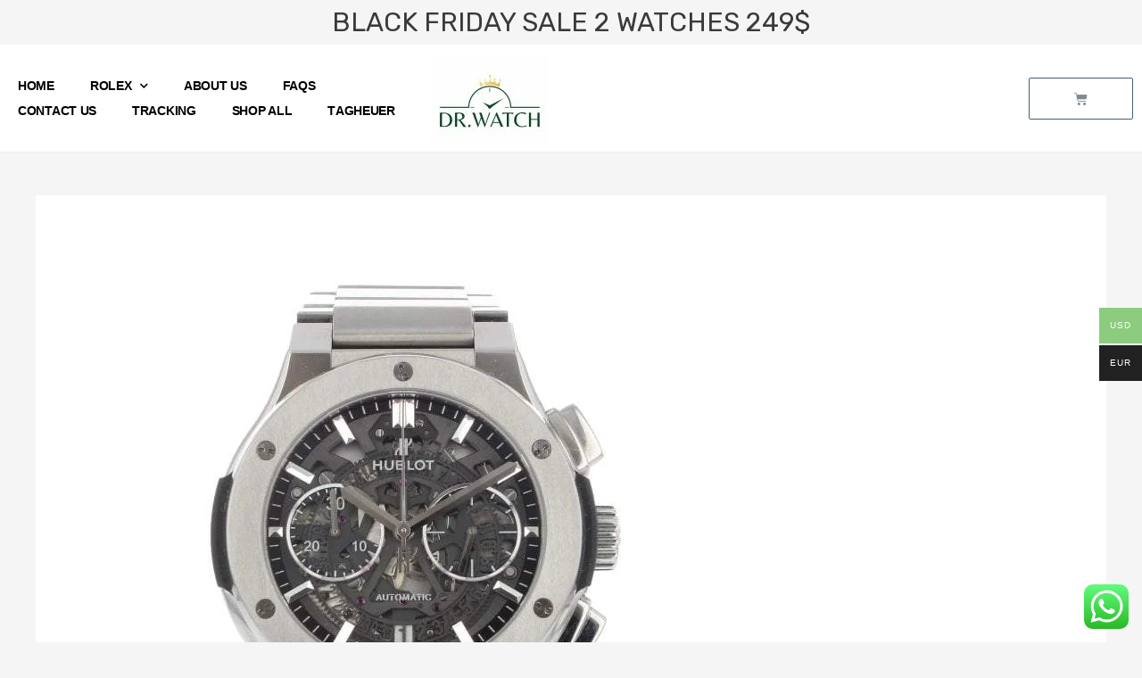

--- FILE ---
content_type: text/html; charset=UTF-8
request_url: https://drwatch.to/hublot-301-a51-a-fusion-of-luxury-and-innovation
body_size: 48256
content:
<!DOCTYPE html><html lang="en-US"><head><meta charset="UTF-8"><meta name="viewport" content="width=device-width, initial-scale=1"><link rel="profile" href="https://gmpg.org/xfn/11"><title>Hublot 301.A51: A Fusion of Luxury and Innovation &#8211; drwatch</title><link rel="stylesheet" id="siteground-optimizer-combined-css-613479f973e2975221f1456d20061707" href="https://drwatch.to/wp-content/uploads/siteground-optimizer-assets/siteground-optimizer-combined-css-613479f973e2975221f1456d20061707.css" media="all" /><meta name='robots' content='max-image-preview:large' /> <!-- Google Tag Manager for WordPress by gtm4wp.com --> <script data-cfasync="false" data-pagespeed-no-defer> var gtm4wp_datalayer_name = "dataLayer";
 var dataLayer = dataLayer || [];
 const gtm4wp_use_sku_instead = false;
 const gtm4wp_currency = 'USD';
 const gtm4wp_product_per_impression = 10;
 const gtm4wp_clear_ecommerce = false;
 const gtm4wp_datalayer_max_timeout = 2000;
 const gtm4wp_scrollerscript_debugmode         = false;
 const gtm4wp_scrollerscript_callbacktime      = 100;
 const gtm4wp_scrollerscript_readerlocation    = 150;
 const gtm4wp_scrollerscript_contentelementid  = "content";
 const gtm4wp_scrollerscript_scannertime       = 60; </script> <!-- End Google Tag Manager for WordPress by gtm4wp.com --><link rel='dns-prefetch' href='//static.klaviyo.com' /><link rel='dns-prefetch' href='//player.vimeo.com' /><link rel='dns-prefetch' href='//w.soundcloud.com' /><link rel='dns-prefetch' href='//www.googletagmanager.com' /><link rel='dns-prefetch' href='//fonts.googleapis.com' /><link rel="alternate" type="application/rss+xml" title="drwatch &raquo; Feed" href="https://drwatch.to/feed" /><link rel="alternate" type="application/rss+xml" title="drwatch &raquo; Comments Feed" href="https://drwatch.to/comments/feed" /><link rel="alternate" type="application/rss+xml" title="drwatch &raquo; Hublot 301.A51: A Fusion of Luxury and Innovation Comments Feed" href="https://drwatch.to/hublot-301-a51-a-fusion-of-luxury-and-innovation/feed" /><link rel="alternate" title="oEmbed (JSON)" type="application/json+oembed" href="https://drwatch.to/wp-json/oembed/1.0/embed?url=https%3A%2F%2Fdrwatch.to%2Fhublot-301-a51-a-fusion-of-luxury-and-innovation" /><link rel="alternate" title="oEmbed (XML)" type="text/xml+oembed" href="https://drwatch.to/wp-json/oembed/1.0/embed?url=https%3A%2F%2Fdrwatch.to%2Fhublot-301-a51-a-fusion-of-luxury-and-innovation&#038;format=xml" /> <style id='wp-img-auto-sizes-contain-inline-css'> img:is([sizes=auto i],[sizes^="auto," i]){contain-intrinsic-size:3000px 1500px}
/*# sourceURL=wp-img-auto-sizes-contain-inline-css */ </style> <style id='astra-theme-css-inline-css'> html{font-size:75%;}a,.page-title{color:#000000;}a:hover,a:focus{color:var(--ast-global-color-1);}body,button,input,select,textarea,.ast-button,.ast-custom-button{font-family:'Rubik',sans-serif;font-weight:400;font-size:12px;font-size:1rem;}blockquote{color:var(--ast-global-color-3);}h1,.entry-content h1,h2,.entry-content h2,h3,.entry-content h3,h4,.entry-content h4,h5,.entry-content h5,h6,.entry-content h6,.site-title,.site-title a{font-family:'Rubik',sans-serif;font-weight:400;}.site-title{font-size:10px;font-size:0.83333333333333rem;display:none;}header .custom-logo-link img{max-width:187px;}.astra-logo-svg{width:187px;}.ast-archive-description .ast-archive-title{font-size:40px;font-size:3.3333333333333rem;}.site-header .site-description{font-size:15px;font-size:1.25rem;display:none;}.entry-title{font-size:30px;font-size:2.5rem;}h1,.entry-content h1{font-size:40px;font-size:3.3333333333333rem;font-weight:400;font-family:'Rubik',sans-serif;}h2,.entry-content h2{font-size:30px;font-size:2.5rem;font-weight:400;font-family:'Rubik',sans-serif;}h3,.entry-content h3{font-size:25px;font-size:2.0833333333333rem;font-weight:400;font-family:'Rubik',sans-serif;}h4,.entry-content h4{font-size:20px;font-size:1.6666666666667rem;font-weight:400;font-family:'Rubik',sans-serif;}h5,.entry-content h5{font-size:18px;font-size:1.5rem;font-weight:400;font-family:'Rubik',sans-serif;}h6,.entry-content h6{font-size:15px;font-size:1.25rem;font-weight:400;font-family:'Rubik',sans-serif;}.ast-single-post .entry-title,.page-title{font-size:30px;font-size:2.5rem;}::selection{background-color:var(--ast-global-color-0);color:#ffffff;}body,h1,.entry-title a,.entry-content h1,h2,.entry-content h2,h3,.entry-content h3,h4,.entry-content h4,h5,.entry-content h5,h6,.entry-content h6{color:var(--ast-global-color-3);}.tagcloud a:hover,.tagcloud a:focus,.tagcloud a.current-item{color:#ffffff;border-color:#000000;background-color:#000000;}input:focus,input[type="text"]:focus,input[type="email"]:focus,input[type="url"]:focus,input[type="password"]:focus,input[type="reset"]:focus,input[type="search"]:focus,textarea:focus{border-color:#000000;}input[type="radio"]:checked,input[type=reset],input[type="checkbox"]:checked,input[type="checkbox"]:hover:checked,input[type="checkbox"]:focus:checked,input[type=range]::-webkit-slider-thumb{border-color:#000000;background-color:#000000;box-shadow:none;}.site-footer a:hover + .post-count,.site-footer a:focus + .post-count{background:#000000;border-color:#000000;}.single .nav-links .nav-previous,.single .nav-links .nav-next{color:#000000;}.entry-meta,.entry-meta *{line-height:1.45;color:#000000;}.entry-meta a:hover,.entry-meta a:hover *,.entry-meta a:focus,.entry-meta a:focus *,.page-links > .page-link,.page-links .page-link:hover,.post-navigation a:hover{color:var(--ast-global-color-1);}#cat option,.secondary .calendar_wrap thead a,.secondary .calendar_wrap thead a:visited{color:#000000;}.secondary .calendar_wrap #today,.ast-progress-val span{background:#000000;}.secondary a:hover + .post-count,.secondary a:focus + .post-count{background:#000000;border-color:#000000;}.calendar_wrap #today > a{color:#ffffff;}.page-links .page-link,.single .post-navigation a{color:#000000;}.widget-title{font-size:17px;font-size:1.4166666666667rem;color:var(--ast-global-color-3);}.ast-single-post .entry-content a,.ast-comment-content a:not(.ast-comment-edit-reply-wrap a){text-decoration:underline;}.ast-single-post .wp-block-button .wp-block-button__link,.ast-single-post .elementor-button-wrapper .elementor-button{text-decoration:none;}.site-logo-img img{ transition:all 0.2s linear;}@media (max-width:921px){#ast-desktop-header{display:none;}}@media (min-width:921px){#ast-mobile-header{display:none;}}.ast-site-header-cart .cart-container,.ast-edd-site-header-cart .ast-edd-cart-container {transition: all 0.2s linear;}.ast-site-header-cart .ast-woo-header-cart-info-wrap,.ast-edd-site-header-cart .ast-edd-header-cart-info-wrap {padding: 0 2px;font-weight: 600;line-height: 2.7;display: inline-block;}.ast-site-header-cart i.astra-icon {font-size: 20px;font-size: 1.3em;font-style: normal;font-weight: normal;position: relative;padding: 0 2px;}.ast-site-header-cart i.astra-icon.no-cart-total:after,.ast-header-break-point.ast-header-custom-item-outside .ast-edd-header-cart-info-wrap,.ast-header-break-point.ast-header-custom-item-outside .ast-woo-header-cart-info-wrap {display: none;}.ast-site-header-cart.ast-menu-cart-fill i.astra-icon,.ast-edd-site-header-cart.ast-edd-menu-cart-fill span.astra-icon {font-size: 1.1em;}.astra-cart-drawer {position: fixed;display: block;visibility: hidden;overflow: auto;-webkit-overflow-scrolling: touch;z-index: 9999;background-color: #fff;transition: all 0.5s ease;transform: translate3d(0,0,0);}.astra-cart-drawer.open-right {width: 80%;height: 100%;left: 100%;top: 0px;transform: translate3d(0%,0,0);}.astra-cart-drawer.active {transform: translate3d(-100%,0,0);visibility: visible;}.astra-cart-drawer .astra-cart-drawer-header {text-align: center;text-transform: uppercase;font-weight: 400;border-bottom: 1px solid #f0f0f0;padding: 0 0 0.675rem;}.astra-cart-drawer .astra-cart-drawer-close .ast-close-svg {width: 22px;height: 22px; }.astra-cart-drawer .astra-cart-drawer-title {padding-top: 5px;}.astra-cart-drawer .astra-cart-drawer-content .woocommerce-mini-cart {padding: 1em 1.5em;}.astra-cart-drawer .astra-cart-drawer-content .woocommerce-mini-cart a.remove {width: 20px;height: 20px;line-height: 16px;}.astra-cart-drawer .astra-cart-drawer-content .woocommerce-mini-cart__total {padding: 1em 1.5em;margin: 0;text-align: center;}.astra-cart-drawer .astra-cart-drawer-content .woocommerce-mini-cart__buttons {padding: 10px;text-align: center;} .astra-cart-drawer .astra-cart-drawer-content .woocommerce-mini-cart__buttons .button.checkout {margin-right: 0;}.astra-cart-drawer .astra-cart-drawer-content .edd-cart-item {padding: .5em 2.6em .5em 1.5em;}.astra-cart-drawer .astra-cart-drawer-content .edd-cart-item .edd-remove-from-cart::after {width: 20px;height: 20px;line-height: 16px;}.astra-cart-drawer .astra-cart-drawer-content .edd-cart-number-of-items {padding: 1em 1.5em 1em 1.5em;margin-bottom: 0;text-align: center;}.astra-cart-drawer .astra-cart-drawer-content .edd_total {padding: .5em 1.5em;margin: 0;text-align: center;}.astra-cart-drawer .astra-cart-drawer-content .cart_item.edd_checkout {padding: 1em 1.5em 0;text-align: center;margin-top: 0;}.astra-cart-drawer .woocommerce-mini-cart__empty-message,.astra-cart-drawer .cart_item.empty {text-align: center;margin-top: 10px;}body.admin-bar .astra-cart-drawer {padding-top: 32px;}body.admin-bar .astra-cart-drawer .astra-cart-drawer-close {top: 32px;}@media (max-width: 782px) {body.admin-bar .astra-cart-drawer {padding-top: 46px;}body.admin-bar .astra-cart-drawer .astra-cart-drawer-close {top: 46px;}}.ast-mobile-cart-active body.ast-hfb-header {overflow: hidden;}.ast-mobile-cart-active .astra-mobile-cart-overlay {opacity: 1;cursor: pointer;visibility: visible;z-index: 999;}@media (max-width: 545px) {.astra-cart-drawer.active {width: 100%;}}.ast-site-header-cart i.astra-icon:after {content: attr(data-cart-total);position: absolute;font-style: normal;top: -10px;right: -12px;font-weight: bold;box-shadow: 1px 1px 3px 0px rgba(0,0,0,0.3);font-size: 11px;padding-left: 0px;padding-right: 2px;line-height: 17px;letter-spacing: -.5px;height: 18px;min-width: 18px;border-radius: 99px;text-align: center;z-index: 3;}li.woocommerce-custom-menu-item .ast-site-header-cart i.astra-icon:after,li.edd-custom-menu-item .ast-edd-site-header-cart span.astra-icon:after {padding-left: 2px;}.astra-cart-drawer .astra-cart-drawer-close {position: absolute;top: 0;right: 0;margin: 0;padding: .6em 1em .4em;color: #ababab;background-color: transparent;}.astra-mobile-cart-overlay {background-color: rgba(0,0,0,0.4);position: fixed;top: 0;right: 0;bottom: 0;left: 0;visibility: hidden;opacity: 0;transition: opacity 0.2s ease-in-out;}.astra-cart-drawer .astra-cart-drawer-content .edd-cart-item .edd-remove-from-cart {right: 1.2em;}.ast-header-break-point.ast-woocommerce-cart-menu.ast-hfb-header .ast-cart-menu-wrap,.ast-header-break-point.ast-hfb-header .ast-cart-menu-wrap,.ast-header-break-point .ast-edd-site-header-cart-wrap .ast-edd-cart-menu-wrap {width: 2em;height: 2em;font-size: 1.4em;line-height: 2;vertical-align: middle;text-align: right;}.ast-site-header-cart.ast-menu-cart-outline .ast-cart-menu-wrap,.ast-site-header-cart.ast-menu-cart-fill .ast-cart-menu-wrap,.ast-edd-site-header-cart.ast-edd-menu-cart-outline .ast-edd-cart-menu-wrap,.ast-edd-site-header-cart.ast-edd-menu-cart-fill .ast-edd-cart-menu-wrap {line-height: 1.8;}.wp-block-buttons.aligncenter{justify-content:center;}@media (min-width:1200px){.ast-separate-container.ast-right-sidebar .entry-content .wp-block-image.alignfull,.ast-separate-container.ast-left-sidebar .entry-content .wp-block-image.alignfull,.ast-separate-container.ast-right-sidebar .entry-content .wp-block-cover.alignfull,.ast-separate-container.ast-left-sidebar .entry-content .wp-block-cover.alignfull{margin-left:-6.67em;margin-right:-6.67em;max-width:unset;width:unset;}.ast-separate-container.ast-right-sidebar .entry-content .wp-block-image.alignwide,.ast-separate-container.ast-left-sidebar .entry-content .wp-block-image.alignwide,.ast-separate-container.ast-right-sidebar .entry-content .wp-block-cover.alignwide,.ast-separate-container.ast-left-sidebar .entry-content .wp-block-cover.alignwide{margin-left:-20px;margin-right:-20px;max-width:unset;width:unset;}}@media (min-width:1200px){.wp-block-group .has-background{padding:20px;}}@media (min-width:1200px){.ast-no-sidebar.ast-separate-container .entry-content .wp-block-group.alignwide,.ast-no-sidebar.ast-separate-container .entry-content .wp-block-cover.alignwide{margin-left:-20px;margin-right:-20px;padding-left:20px;padding-right:20px;}.ast-no-sidebar.ast-separate-container .entry-content .wp-block-cover.alignfull,.ast-no-sidebar.ast-separate-container .entry-content .wp-block-group.alignfull{margin-left:-6.67em;margin-right:-6.67em;padding-left:6.67em;padding-right:6.67em;}}@media (min-width:1200px){.wp-block-cover-image.alignwide .wp-block-cover__inner-container,.wp-block-cover.alignwide .wp-block-cover__inner-container,.wp-block-cover-image.alignfull .wp-block-cover__inner-container,.wp-block-cover.alignfull .wp-block-cover__inner-container{width:100%;}}.ast-plain-container.ast-no-sidebar #primary{margin-top:0;margin-bottom:0;}@media (max-width:921px){.ast-theme-transparent-header #primary,.ast-theme-transparent-header #secondary{padding:0;}}.wp-block-columns{margin-bottom:unset;}.wp-block-image.size-full{margin:2rem 0;}.wp-block-separator.has-background{padding:0;}.wp-block-gallery{margin-bottom:1.6em;}.wp-block-group{padding-top:4em;padding-bottom:4em;}.wp-block-group__inner-container .wp-block-columns:last-child,.wp-block-group__inner-container :last-child,.wp-block-table table{margin-bottom:0;}.blocks-gallery-grid{width:100%;}.wp-block-navigation-link__content{padding:5px 0;}.wp-block-group .wp-block-group .has-text-align-center,.wp-block-group .wp-block-column .has-text-align-center{max-width:100%;}.has-text-align-center{margin:0 auto;}@media (min-width:1200px){.wp-block-cover__inner-container,.alignwide .wp-block-group__inner-container,.alignfull .wp-block-group__inner-container{max-width:1200px;margin:0 auto;}.wp-block-group.alignnone,.wp-block-group.aligncenter,.wp-block-group.alignleft,.wp-block-group.alignright,.wp-block-group.alignwide,.wp-block-columns.alignwide{margin:2rem 0 1rem 0;}}@media (max-width:1200px){.wp-block-group{padding:3em;}.wp-block-group .wp-block-group{padding:1.5em;}.wp-block-columns,.wp-block-column{margin:1rem 0;}}@media (min-width:921px){.wp-block-columns .wp-block-group{padding:2em;}}@media (max-width:544px){.wp-block-cover-image .wp-block-cover__inner-container,.wp-block-cover .wp-block-cover__inner-container{width:unset;}.wp-block-cover,.wp-block-cover-image{padding:2em 0;}.wp-block-group,.wp-block-cover{padding:2em;}.wp-block-media-text__media img,.wp-block-media-text__media video{width:unset;max-width:100%;}.wp-block-media-text.has-background .wp-block-media-text__content{padding:1em;}}@media (max-width:921px){.ast-plain-container.ast-no-sidebar #primary{padding:0;}}@media (min-width:544px){.entry-content .wp-block-media-text.has-media-on-the-right .wp-block-media-text__content{padding:0 8% 0 0;}.entry-content .wp-block-media-text .wp-block-media-text__content{padding:0 0 0 8%;}.ast-plain-container .site-content .entry-content .has-custom-content-position.is-position-bottom-left > *,.ast-plain-container .site-content .entry-content .has-custom-content-position.is-position-bottom-right > *,.ast-plain-container .site-content .entry-content .has-custom-content-position.is-position-top-left > *,.ast-plain-container .site-content .entry-content .has-custom-content-position.is-position-top-right > *,.ast-plain-container .site-content .entry-content .has-custom-content-position.is-position-center-right > *,.ast-plain-container .site-content .entry-content .has-custom-content-position.is-position-center-left > *{margin:0;}}@media (max-width:544px){.entry-content .wp-block-media-text .wp-block-media-text__content{padding:8% 0;}.wp-block-media-text .wp-block-media-text__media img{width:auto;max-width:100%;}}.wp-block-button.is-style-outline .wp-block-button__link{border-color:#436076;border-top-width:1px;border-right-width:1px;border-bottom-width:1px;border-left-width:1px;}.wp-block-button.is-style-outline > .wp-block-button__link:not(.has-text-color),.wp-block-button.wp-block-button__link.is-style-outline:not(.has-text-color){color:#436076;}.wp-block-button.is-style-outline .wp-block-button__link:hover,.wp-block-button.is-style-outline .wp-block-button__link:focus{color:#436076 !important;background-color:#ffffff;border-color:#436076;}.post-page-numbers.current .page-link,.ast-pagination .page-numbers.current{color:#ffffff;border-color:var(--ast-global-color-0);background-color:var(--ast-global-color-0);border-radius:2px;}@media (min-width:544px){.entry-content > .alignleft{margin-right:20px;}.entry-content > .alignright{margin-left:20px;}}.wp-block-button.is-style-outline .wp-block-button__link{border-top-width:1px;border-right-width:1px;border-bottom-width:1px;border-left-width:1px;}h1.widget-title{font-weight:400;}h2.widget-title{font-weight:400;}h3.widget-title{font-weight:400;}@media (max-width:921px){.ast-separate-container .ast-article-post,.ast-separate-container .ast-article-single{padding:1.5em 2.14em;}.ast-separate-container #primary,.ast-separate-container #secondary{padding:1.5em 0;}#primary,#secondary{padding:1.5em 0;margin:0;}.ast-left-sidebar #content > .ast-container{display:flex;flex-direction:column-reverse;width:100%;}.ast-author-box img.avatar{margin:20px 0 0 0;}}@media (min-width:922px){.ast-separate-container.ast-right-sidebar #primary,.ast-separate-container.ast-left-sidebar #primary{border:0;}.search-no-results.ast-separate-container #primary{margin-bottom:4em;}}.elementor-button-wrapper .elementor-button{border-style:solid;text-decoration:none;border-top-width:1px;border-right-width:1px;border-left-width:1px;border-bottom-width:1px;}body .elementor-button.elementor-size-sm,body .elementor-button.elementor-size-xs,body .elementor-button.elementor-size-md,body .elementor-button.elementor-size-lg,body .elementor-button.elementor-size-xl,body .elementor-button{border-radius:2px;padding-top:15px;padding-right:50px;padding-bottom:15px;padding-left:50px;}@media (max-width:921px){.elementor-button-wrapper .elementor-button.elementor-size-sm,.elementor-button-wrapper .elementor-button.elementor-size-xs,.elementor-button-wrapper .elementor-button.elementor-size-md,.elementor-button-wrapper .elementor-button.elementor-size-lg,.elementor-button-wrapper .elementor-button.elementor-size-xl,.elementor-button-wrapper .elementor-button{padding-top:14px;padding-right:28px;padding-bottom:14px;padding-left:28px;}}@media (max-width:544px){.elementor-button-wrapper .elementor-button.elementor-size-sm,.elementor-button-wrapper .elementor-button.elementor-size-xs,.elementor-button-wrapper .elementor-button.elementor-size-md,.elementor-button-wrapper .elementor-button.elementor-size-lg,.elementor-button-wrapper .elementor-button.elementor-size-xl,.elementor-button-wrapper .elementor-button{padding-top:12px;padding-right:24px;padding-bottom:12px;padding-left:24px;}}.elementor-button-wrapper .elementor-button{border-color:#436076;background-color:#ffffff;}.elementor-button-wrapper .elementor-button:hover,.elementor-button-wrapper .elementor-button:focus{color:#436076;background-color:#ffffff;border-color:#436076;}.wp-block-button .wp-block-button__link ,.elementor-button-wrapper .elementor-button,.elementor-button-wrapper .elementor-button:visited{color:#436076;}.elementor-button-wrapper .elementor-button{font-family:inherit;font-weight:inherit;line-height:1;}.wp-block-button .wp-block-button__link:hover,.wp-block-button .wp-block-button__link:focus{color:#436076;background-color:#ffffff;border-color:#436076;}.wp-block-button .wp-block-button__link{border-style:solid;border-top-width:1px;border-right-width:1px;border-left-width:1px;border-bottom-width:1px;border-color:#436076;background-color:#ffffff;color:#436076;font-family:inherit;font-weight:inherit;line-height:1;border-radius:2px;}.wp-block-buttons .wp-block-button .wp-block-button__link{padding-top:15px;padding-right:50px;padding-bottom:15px;padding-left:50px;}@media (max-width:921px){.wp-block-button .wp-block-button__link{padding-top:14px;padding-right:28px;padding-bottom:14px;padding-left:28px;}}@media (max-width:544px){.wp-block-button .wp-block-button__link{padding-top:12px;padding-right:24px;padding-bottom:12px;padding-left:24px;}}.menu-toggle,button,.ast-button,.ast-custom-button,.button,input#submit,input[type="button"],input[type="submit"],input[type="reset"],form[CLASS*="wp-block-search__"].wp-block-search .wp-block-search__inside-wrapper .wp-block-search__button{border-style:solid;border-top-width:1px;border-right-width:1px;border-left-width:1px;border-bottom-width:1px;color:#436076;border-color:#436076;background-color:#ffffff;border-radius:2px;padding-top:15px;padding-right:50px;padding-bottom:15px;padding-left:50px;font-family:inherit;font-weight:inherit;line-height:1;}button:focus,.menu-toggle:hover,button:hover,.ast-button:hover,.ast-custom-button:hover .button:hover,.ast-custom-button:hover ,input[type=reset]:hover,input[type=reset]:focus,input#submit:hover,input#submit:focus,input[type="button"]:hover,input[type="button"]:focus,input[type="submit"]:hover,input[type="submit"]:focus,form[CLASS*="wp-block-search__"].wp-block-search .wp-block-search__inside-wrapper .wp-block-search__button:hover,form[CLASS*="wp-block-search__"].wp-block-search .wp-block-search__inside-wrapper .wp-block-search__button:focus{color:#436076;background-color:#ffffff;border-color:#436076;}@media (min-width:544px){.ast-container{max-width:100%;}}@media (max-width:544px){.ast-separate-container .ast-article-post,.ast-separate-container .ast-article-single,.ast-separate-container .comments-title,.ast-separate-container .ast-archive-description{padding:1.5em 1em;}.ast-separate-container #content .ast-container{padding-left:0.54em;padding-right:0.54em;}.ast-separate-container .ast-comment-list li.depth-1{padding:1.5em 1em;margin-bottom:1.5em;}.ast-separate-container .ast-comment-list .bypostauthor{padding:.5em;}.ast-search-menu-icon.ast-dropdown-active .search-field{width:170px;}.menu-toggle,button,.ast-button,.button,input#submit,input[type="button"],input[type="submit"],input[type="reset"]{padding-top:12px;padding-right:24px;padding-bottom:12px;padding-left:24px;}}@media (max-width:921px){.menu-toggle,button,.ast-button,.button,input#submit,input[type="button"],input[type="submit"],input[type="reset"]{padding-top:14px;padding-right:28px;padding-bottom:14px;padding-left:28px;}.ast-mobile-header-stack .main-header-bar .ast-search-menu-icon{display:inline-block;}.ast-header-break-point.ast-header-custom-item-outside .ast-mobile-header-stack .main-header-bar .ast-search-icon{margin:0;}.ast-comment-avatar-wrap img{max-width:2.5em;}.ast-separate-container .ast-comment-list li.depth-1{padding:1.5em 2.14em;}.ast-separate-container .comment-respond{padding:2em 2.14em;}.ast-comment-meta{padding:0 1.8888em 1.3333em;}}.ast-no-sidebar.ast-separate-container .entry-content .alignfull {margin-left: -6.67em;margin-right: -6.67em;width: auto;}@media (max-width: 1200px) {.ast-no-sidebar.ast-separate-container .entry-content .alignfull {margin-left: -2.4em;margin-right: -2.4em;}}@media (max-width: 768px) {.ast-no-sidebar.ast-separate-container .entry-content .alignfull {margin-left: -2.14em;margin-right: -2.14em;}}@media (max-width: 544px) {.ast-no-sidebar.ast-separate-container .entry-content .alignfull {margin-left: -1em;margin-right: -1em;}}.ast-no-sidebar.ast-separate-container .entry-content .alignwide {margin-left: -20px;margin-right: -20px;}.ast-no-sidebar.ast-separate-container .entry-content .wp-block-column .alignfull,.ast-no-sidebar.ast-separate-container .entry-content .wp-block-column .alignwide {margin-left: auto;margin-right: auto;width: 100%;}@media (max-width:921px){.site-title{display:block;}.ast-archive-description .ast-archive-title{font-size:40px;}.site-header .site-description{display:none;}.entry-title{font-size:30px;}h1,.entry-content h1{font-size:30px;}h2,.entry-content h2{font-size:25px;}h3,.entry-content h3{font-size:20px;}.ast-single-post .entry-title,.page-title{font-size:30px;}}@media (max-width:544px){.site-title{display:none;}.ast-archive-description .ast-archive-title{font-size:40px;}.site-header .site-description{display:none;}.entry-title{font-size:30px;}h1,.entry-content h1{font-size:30px;}h2,.entry-content h2{font-size:25px;}h3,.entry-content h3{font-size:20px;}.ast-single-post .entry-title,.page-title{font-size:30px;}}@media (max-width:921px){html{font-size:68.4%;}}@media (max-width:544px){html{font-size:68.4%;}}@media (min-width:922px){.ast-container{max-width:1240px;}}@media (min-width:922px){.site-content .ast-container{display:flex;}}@media (max-width:921px){.site-content .ast-container{flex-direction:column;}}@media (min-width:922px){.main-header-menu .sub-menu .menu-item.ast-left-align-sub-menu:hover > .sub-menu,.main-header-menu .sub-menu .menu-item.ast-left-align-sub-menu.focus > .sub-menu{margin-left:-0px;}}.ast-theme-transparent-header [data-section="section-header-mobile-trigger"] .ast-button-wrap .ast-mobile-menu-trigger-minimal{background:transparent;}.wp-block-search {margin-bottom: 20px;}.wp-block-site-tagline {margin-top: 20px;}form.wp-block-search .wp-block-search__input,.wp-block-search.wp-block-search__button-inside .wp-block-search__inside-wrapper,.wp-block-search.wp-block-search__button-inside .wp-block-search__inside-wrapper {border-color: #eaeaea;background: #fafafa;}.wp-block-search.wp-block-search__button-inside .wp-block-search__inside-wrapper .wp-block-search__input:focus,.wp-block-loginout input:focus {outline: thin dotted;}.wp-block-loginout input:focus {border-color: transparent;} form.wp-block-search .wp-block-search__inside-wrapper .wp-block-search__input {padding: 12px;}form.wp-block-search .wp-block-search__button svg {fill: currentColor;width: 20px;height: 20px;}.wp-block-loginout p label {display: block;}.wp-block-loginout p:not(.login-remember):not(.login-submit) input {width: 100%;}.wp-block-loginout .login-remember input {width: 1.1rem;height: 1.1rem;margin: 0 5px 4px 0;vertical-align: middle;}blockquote {padding: 1.2em;}:root .has-ast-global-color-0-color{color:var(--ast-global-color-0);}:root .has-ast-global-color-0-background-color{background-color:var(--ast-global-color-0);}:root .wp-block-button .has-ast-global-color-0-color{color:var(--ast-global-color-0);}:root .wp-block-button .has-ast-global-color-0-background-color{background-color:var(--ast-global-color-0);}:root .has-ast-global-color-1-color{color:var(--ast-global-color-1);}:root .has-ast-global-color-1-background-color{background-color:var(--ast-global-color-1);}:root .wp-block-button .has-ast-global-color-1-color{color:var(--ast-global-color-1);}:root .wp-block-button .has-ast-global-color-1-background-color{background-color:var(--ast-global-color-1);}:root .has-ast-global-color-2-color{color:var(--ast-global-color-2);}:root .has-ast-global-color-2-background-color{background-color:var(--ast-global-color-2);}:root .wp-block-button .has-ast-global-color-2-color{color:var(--ast-global-color-2);}:root .wp-block-button .has-ast-global-color-2-background-color{background-color:var(--ast-global-color-2);}:root .has-ast-global-color-3-color{color:var(--ast-global-color-3);}:root .has-ast-global-color-3-background-color{background-color:var(--ast-global-color-3);}:root .wp-block-button .has-ast-global-color-3-color{color:var(--ast-global-color-3);}:root .wp-block-button .has-ast-global-color-3-background-color{background-color:var(--ast-global-color-3);}:root .has-ast-global-color-4-color{color:var(--ast-global-color-4);}:root .has-ast-global-color-4-background-color{background-color:var(--ast-global-color-4);}:root .wp-block-button .has-ast-global-color-4-color{color:var(--ast-global-color-4);}:root .wp-block-button .has-ast-global-color-4-background-color{background-color:var(--ast-global-color-4);}:root .has-ast-global-color-5-color{color:var(--ast-global-color-5);}:root .has-ast-global-color-5-background-color{background-color:var(--ast-global-color-5);}:root .wp-block-button .has-ast-global-color-5-color{color:var(--ast-global-color-5);}:root .wp-block-button .has-ast-global-color-5-background-color{background-color:var(--ast-global-color-5);}:root .has-ast-global-color-6-color{color:var(--ast-global-color-6);}:root .has-ast-global-color-6-background-color{background-color:var(--ast-global-color-6);}:root .wp-block-button .has-ast-global-color-6-color{color:var(--ast-global-color-6);}:root .wp-block-button .has-ast-global-color-6-background-color{background-color:var(--ast-global-color-6);}:root .has-ast-global-color-7-color{color:var(--ast-global-color-7);}:root .has-ast-global-color-7-background-color{background-color:var(--ast-global-color-7);}:root .wp-block-button .has-ast-global-color-7-color{color:var(--ast-global-color-7);}:root .wp-block-button .has-ast-global-color-7-background-color{background-color:var(--ast-global-color-7);}:root .has-ast-global-color-8-color{color:var(--ast-global-color-8);}:root .has-ast-global-color-8-background-color{background-color:var(--ast-global-color-8);}:root .wp-block-button .has-ast-global-color-8-color{color:var(--ast-global-color-8);}:root .wp-block-button .has-ast-global-color-8-background-color{background-color:var(--ast-global-color-8);}:root{--ast-global-color-0:#0170B9;--ast-global-color-1:#3a3a3a;--ast-global-color-2:#3a3a3a;--ast-global-color-3:#4B4F58;--ast-global-color-4:#F5F5F5;--ast-global-color-5:#FFFFFF;--ast-global-color-6:#F2F5F7;--ast-global-color-7:#424242;--ast-global-color-8:#000000;}.ast-theme-transparent-header #masthead .site-logo-img .transparent-custom-logo .astra-logo-svg{width:150px;}.ast-theme-transparent-header #masthead .site-logo-img .transparent-custom-logo img{ max-width:150px;}@media (max-width:921px){.ast-theme-transparent-header #masthead .site-logo-img .transparent-custom-logo .astra-logo-svg{width:120px;}.ast-theme-transparent-header #masthead .site-logo-img .transparent-custom-logo img{ max-width:120px;}}@media (max-width:543px){.ast-theme-transparent-header #masthead .site-logo-img .transparent-custom-logo .astra-logo-svg{width:100px;}.ast-theme-transparent-header #masthead .site-logo-img .transparent-custom-logo img{ max-width:100px;}}@media (min-width:921px){.ast-theme-transparent-header #masthead{position:absolute;left:0;right:0;}.ast-theme-transparent-header .main-header-bar,.ast-theme-transparent-header.ast-header-break-point .main-header-bar{background:none;}body.elementor-editor-active.ast-theme-transparent-header #masthead,.fl-builder-edit .ast-theme-transparent-header #masthead,body.vc_editor.ast-theme-transparent-header #masthead,body.brz-ed.ast-theme-transparent-header #masthead{z-index:0;}.ast-header-break-point.ast-replace-site-logo-transparent.ast-theme-transparent-header .custom-mobile-logo-link{display:none;}.ast-header-break-point.ast-replace-site-logo-transparent.ast-theme-transparent-header .transparent-custom-logo{display:inline-block;}.ast-theme-transparent-header .ast-above-header,.ast-theme-transparent-header .ast-above-header.ast-above-header-bar{background-image:none;background-color:transparent;}.ast-theme-transparent-header .ast-below-header{background-image:none;background-color:transparent;}}@media (max-width:921px){.ast-theme-transparent-header #masthead{position:absolute;left:0;right:0;}.ast-theme-transparent-header .main-header-bar,.ast-theme-transparent-header.ast-header-break-point .main-header-bar{background:none;}body.elementor-editor-active.ast-theme-transparent-header #masthead,.fl-builder-edit .ast-theme-transparent-header #masthead,body.vc_editor.ast-theme-transparent-header #masthead,body.brz-ed.ast-theme-transparent-header #masthead{z-index:0;}.ast-header-break-point.ast-replace-site-logo-transparent.ast-theme-transparent-header .custom-mobile-logo-link{display:none;}.ast-header-break-point.ast-replace-site-logo-transparent.ast-theme-transparent-header .transparent-custom-logo{display:inline-block;}.ast-theme-transparent-header .ast-above-header,.ast-theme-transparent-header .ast-above-header.ast-above-header-bar{background-image:none;background-color:transparent;}.ast-theme-transparent-header .ast-below-header{background-image:none;background-color:transparent;}}.ast-theme-transparent-header #ast-desktop-header > [CLASS*="-header-wrap"]:nth-last-child(2) > [CLASS*="-header-bar"],.ast-theme-transparent-header.ast-header-break-point #ast-mobile-header > [CLASS*="-header-wrap"]:nth-last-child(2) > [CLASS*="-header-bar"]{border-bottom-width:0px;border-bottom-style:solid;}.ast-breadcrumbs .trail-browse,.ast-breadcrumbs .trail-items,.ast-breadcrumbs .trail-items li{display:inline-block;margin:0;padding:0;border:none;background:inherit;text-indent:0;}.ast-breadcrumbs .trail-browse{font-size:inherit;font-style:inherit;font-weight:inherit;color:inherit;}.ast-breadcrumbs .trail-items{list-style:none;}.trail-items li::after{padding:0 0.3em;content:"\00bb";}.trail-items li:last-of-type::after{display:none;}h1,.entry-content h1,h2,.entry-content h2,h3,.entry-content h3,h4,.entry-content h4,h5,.entry-content h5,h6,.entry-content h6{color:var(--ast-global-color-2);}@media (max-width:921px){.ast-builder-grid-row-container.ast-builder-grid-row-tablet-3-firstrow .ast-builder-grid-row > *:first-child,.ast-builder-grid-row-container.ast-builder-grid-row-tablet-3-lastrow .ast-builder-grid-row > *:last-child{grid-column:1 / -1;}}@media (max-width:544px){.ast-builder-grid-row-container.ast-builder-grid-row-mobile-3-firstrow .ast-builder-grid-row > *:first-child,.ast-builder-grid-row-container.ast-builder-grid-row-mobile-3-lastrow .ast-builder-grid-row > *:last-child{grid-column:1 / -1;}}.ast-builder-layout-element[data-section="title_tagline"]{display:flex;}@media (max-width:921px){.ast-header-break-point .ast-builder-layout-element[data-section="title_tagline"]{display:flex;}}@media (max-width:544px){.ast-header-break-point .ast-builder-layout-element[data-section="title_tagline"]{display:flex;}}.ast-builder-menu-1{font-family:inherit;font-weight:inherit;}.ast-builder-menu-1 .sub-menu,.ast-builder-menu-1 .inline-on-mobile .sub-menu{border-top-width:0px;border-bottom-width:0px;border-right-width:0px;border-left-width:0px;border-color:var(--ast-global-color-0);border-style:solid;width:1212px;border-radius:0px;}.ast-builder-menu-1 .main-header-menu > .menu-item > .sub-menu,.ast-builder-menu-1 .main-header-menu > .menu-item > .astra-full-megamenu-wrapper{margin-top:115px;}.ast-desktop .ast-builder-menu-1 .main-header-menu > .menu-item > .sub-menu:before,.ast-desktop .ast-builder-menu-1 .main-header-menu > .menu-item > .astra-full-megamenu-wrapper:before{height:calc( 115px + 5px );}.ast-desktop .ast-builder-menu-1 .menu-item .sub-menu .menu-link{border-style:none;}@media (max-width:921px){.ast-header-break-point .ast-builder-menu-1 .menu-item.menu-item-has-children > .ast-menu-toggle{top:0;}.ast-builder-menu-1 .menu-item-has-children > .menu-link:after{content:unset;}}@media (max-width:544px){.ast-header-break-point .ast-builder-menu-1 .menu-item.menu-item-has-children > .ast-menu-toggle{top:0;}}.ast-builder-menu-1{display:flex;}@media (max-width:921px){.ast-header-break-point .ast-builder-menu-1{display:flex;}}@media (max-width:544px){.ast-header-break-point .ast-builder-menu-1{display:flex;}}.main-header-bar .main-header-bar-navigation .ast-search-icon {display: block;z-index: 4;position: relative;}.ast-search-icon {z-index: 4;position: relative;line-height: normal;}.main-header-bar .ast-search-menu-icon .search-form {background-color: #ffffff;}.ast-search-menu-icon.ast-dropdown-active.slide-search .search-form {visibility: visible;opacity: 1;}.ast-search-menu-icon .search-form {border: 1px solid #e7e7e7;line-height: normal;padding: 0 3em 0 0;border-radius: 2px;display: inline-block;-webkit-backface-visibility: hidden;backface-visibility: hidden;position: relative;color: inherit;background-color: #fff;}.ast-search-menu-icon .astra-search-icon {-js-display: flex;display: flex;line-height: normal;}.ast-search-menu-icon .astra-search-icon:focus {outline: none;}.ast-search-menu-icon .search-field {border: none;background-color: transparent;transition: width .2s;border-radius: inherit;color: inherit;font-size: inherit;width: 0;color: #757575;}.ast-search-menu-icon .search-submit {display: none;background: none;border: none;font-size: 1.3em;color: #757575;}.ast-search-menu-icon.ast-dropdown-active {visibility: visible;opacity: 1;position: relative;}.ast-search-menu-icon.ast-dropdown-active .search-field {width: 235px;}.ast-header-search .ast-search-menu-icon.slide-search .search-form,.ast-header-search .ast-search-menu-icon.ast-inline-search .search-form {-js-display: flex;display: flex;align-items: center;}.ast-search-menu-icon.ast-inline-search .search-field {width : 100%;padding : 0.60em;padding-right : 5.5em;}.site-header-section-left .ast-search-menu-icon.slide-search .search-form {padding-left: 3em;padding-right: unset;left: -1em;right: unset;}.site-header-section-left .ast-search-menu-icon.slide-search .search-form .search-field {margin-right: unset;margin-left: 10px;}.ast-search-menu-icon.slide-search .search-form {-webkit-backface-visibility: visible;backface-visibility: visible;visibility: hidden;opacity: 0;transition: all .2s;position: absolute;z-index: 3;right: -1em;top: 50%;transform: translateY(-50%);}.ast-header-search .ast-search-menu-icon .search-form .search-field:-ms-input-placeholder,.ast-header-search .ast-search-menu-icon .search-form .search-field:-ms-input-placeholder{opacity:0.5;}.ast-header-search .ast-search-menu-icon.slide-search .search-form,.ast-header-search .ast-search-menu-icon.ast-inline-search .search-form{-js-display:flex;display:flex;align-items:center;}.ast-builder-layout-element.ast-header-search{height:auto;}.ast-header-search .astra-search-icon{font-size:18px;}.ast-header-search .ast-search-menu-icon.ast-dropdown-active .search-field{margin-right:8px;}@media (max-width:921px){.ast-header-search .astra-search-icon{font-size:18px;}.ast-header-search .ast-search-menu-icon.ast-dropdown-active .search-field{margin-right:8px;}}@media (max-width:544px){.ast-header-search .astra-search-icon{font-size:18px;}.ast-header-search .ast-search-menu-icon.ast-dropdown-active .search-field{margin-right:8px;}}.ast-header-search{display:flex;}@media (max-width:921px){.ast-header-break-point .ast-header-search{display:flex;}}@media (max-width:544px){.ast-header-break-point .ast-header-search{display:flex;}}.ast-site-header-cart .ast-cart-menu-wrap,.ast-site-header-cart .ast-addon-cart-wrap{color:var(--ast-global-color-0);}.ast-site-header-cart .ast-cart-menu-wrap .count,.ast-site-header-cart .ast-cart-menu-wrap .count:after,.ast-site-header-cart .ast-addon-cart-wrap .count,.ast-site-header-cart .ast-addon-cart-wrap .ast-icon-shopping-cart:after{color:var(--ast-global-color-0);border-color:var(--ast-global-color-0);}.ast-site-header-cart .ast-addon-cart-wrap .ast-icon-shopping-cart:after{color:#ffffff;background-color:var(--ast-global-color-0);}.ast-site-header-cart .ast-woo-header-cart-info-wrap{color:var(--ast-global-color-0);}.ast-site-header-cart .ast-addon-cart-wrap i.astra-icon:after{color:#ffffff;background-color:var(--ast-global-color-0);}.ast-theme-transparent-header .ast-site-header-cart .ast-cart-menu-wrap,.ast-theme-transparent-header .ast-site-header-cart .ast-addon-cart-wrap{color:var(--ast-global-color-0);}.ast-theme-transparent-header .ast-site-header-cart .ast-cart-menu-wrap .count,.ast-theme-transparent-header .ast-site-header-cart .ast-cart-menu-wrap .count:after,.ast-theme-transparent-header .ast-site-header-cart .ast-addon-cart-wrap .count,.ast-theme-transparent-header .ast-site-header-cart .ast-addon-cart-wrap .ast-icon-shopping-cart:after{color:var(--ast-global-color-0);border-color:var(--ast-global-color-0);}.ast-theme-transparent-header .ast-site-header-cart .ast-addon-cart-wrap .ast-icon-shopping-cart:after{color:#ffffff;background-color:var(--ast-global-color-0);}.ast-theme-transparent-header .ast-site-header-cart .ast-woo-header-cart-info-wrap{color:var(--ast-global-color-0);}.ast-theme-transparent-header .ast-site-header-cart .ast-addon-cart-wrap i.astra-icon:after{color:#ffffff;background-color:var(--ast-global-color-0);}#ast-site-header-cart .widget_shopping_cart .mini_cart_item{border-bottom-color:rgb(0,0,0);}@media (max-width:921px){#astra-mobile-cart-drawer .widget_shopping_cart .mini_cart_item{border-bottom-color:rgb(0,0,0);}}@media (max-width:544px){#astra-mobile-cart-drawer .widget_shopping_cart .mini_cart_item{border-bottom-color:rgb(0,0,0);}}.ast-site-header-cart .ast-cart-menu-wrap,.ast-site-header-cart .ast-addon-cart-wrap{color:var(--ast-global-color-0);}.ast-site-header-cart .ast-cart-menu-wrap:hover .count,.ast-site-header-cart .ast-addon-cart-wrap:hover .count{color:#ffffff;background-color:var(--ast-global-color-0);}.ast-menu-cart-outline .ast-cart-menu-wrap .count,.ast-menu-cart-outline .ast-addon-cart-wrap{color:var(--ast-global-color-0);}.ast-site-header-cart .ast-menu-cart-outline .ast-woo-header-cart-info-wrap{color:var(--ast-global-color-0);}.ast-menu-cart-fill .ast-cart-menu-wrap .count,.ast-menu-cart-fill .ast-cart-menu-wrap,.ast-menu-cart-fill .ast-addon-cart-wrap .ast-woo-header-cart-info-wrap,.ast-menu-cart-fill .ast-addon-cart-wrap{background-color:var(--ast-global-color-0);color:#ffffff;}.ast-theme-transparent-header .ast-site-header-cart .ast-cart-menu-wrap,.ast-theme-transparent-header .ast-site-header-cart .ast-addon-cart-wrap{color:var(--ast-global-color-0);}.ast-theme-transparent-header .ast-site-header-cart .ast-cart-menu-wrap:hover .count,.ast-theme-transparent-header .ast-site-header-cart .ast-addon-cart-wrap:hover .count{color:#ffffff;background-color:var(--ast-global-color-0);}.ast-theme-transparent-header .ast-menu-cart-outline .ast-cart-menu-wrap .count,.ast-theme-transparent-header .ast-menu-cart-outline .ast-addon-cart-wrap{color:var(--ast-global-color-0);}.ast-theme-transparent-header .ast-site-header-cart .ast-menu-cart-outline .ast-woo-header-cart-info-wrap{color:var(--ast-global-color-0);}.ast-theme-transparent-header .ast-menu-cart-fill .ast-cart-menu-wrap .count,.ast-theme-transparent-header .ast-menu-cart-fill .ast-cart-menu-wrap,.ast-theme-transparent-header .ast-menu-cart-fill .ast-addon-cart-wrap .ast-woo-header-cart-info-wrap,.ast-theme-transparent-header .ast-menu-cart-fill .ast-addon-cart-wrap{background-color:var(--ast-global-color-0);color:#ffffff;}.ast-site-header-cart.ast-menu-cart-outline .ast-cart-menu-wrap,.ast-site-header-cart.ast-menu-cart-fill .ast-cart-menu-wrap,.ast-site-header-cart.ast-menu-cart-outline .ast-cart-menu-wrap .count,.ast-site-header-cart.ast-menu-cart-fill .ast-cart-menu-wrap .count,.ast-site-header-cart.ast-menu-cart-outline .ast-addon-cart-wrap,.ast-site-header-cart.ast-menu-cart-fill .ast-addon-cart-wrap,.ast-site-header-cart.ast-menu-cart-outline .ast-woo-header-cart-info-wrap,.ast-site-header-cart.ast-menu-cart-fill .ast-woo-header-cart-info-wrap{border-radius:3px;}.ast-header-woo-cart{display:flex;}@media (max-width:921px){.ast-header-break-point .ast-header-woo-cart{display:flex;}}@media (max-width:544px){.ast-header-break-point .ast-header-woo-cart{display:flex;}}.elementor-template-full-width .ast-container{display:block;}@media (max-width:544px){.elementor-element .elementor-wc-products .woocommerce[class*="columns-"] ul.products li.product{width:auto;margin:0;}.elementor-element .woocommerce .woocommerce-result-count{float:none;}}.ast-header-break-point .main-header-bar{border-bottom-width:1px;}@media (min-width:922px){.main-header-bar{border-bottom-width:1px;}}.ast-safari-browser-less-than-11 .main-header-menu .menu-item, .ast-safari-browser-less-than-11 .main-header-bar .ast-masthead-custom-menu-items{display:block;}.main-header-menu .menu-item, #astra-footer-menu .menu-item, .main-header-bar .ast-masthead-custom-menu-items{-js-display:flex;display:flex;-webkit-box-pack:center;-webkit-justify-content:center;-moz-box-pack:center;-ms-flex-pack:center;justify-content:center;-webkit-box-orient:vertical;-webkit-box-direction:normal;-webkit-flex-direction:column;-moz-box-orient:vertical;-moz-box-direction:normal;-ms-flex-direction:column;flex-direction:column;}.main-header-menu > .menu-item > .menu-link, #astra-footer-menu > .menu-item > .menu-link{height:100%;-webkit-box-align:center;-webkit-align-items:center;-moz-box-align:center;-ms-flex-align:center;align-items:center;-js-display:flex;display:flex;}.ast-header-break-point .main-navigation ul .menu-item .menu-link .icon-arrow:first-of-type svg{top:.2em;margin-top:0px;margin-left:0px;width:.65em;transform:translate(0, -2px) rotateZ(270deg);}.ast-mobile-popup-content .ast-submenu-expanded > .ast-menu-toggle{transform:rotateX(180deg);}.ast-separate-container .blog-layout-1, .ast-separate-container .blog-layout-2, .ast-separate-container .blog-layout-3{background-color:transparent;background-image:none;}.ast-separate-container .ast-article-post{background-color:var(--ast-global-color-5);;}@media (max-width:921px){.ast-separate-container .ast-article-post{background-color:var(--ast-global-color-5);;}}@media (max-width:544px){.ast-separate-container .ast-article-post{background-color:var(--ast-global-color-5);;}}.ast-separate-container .ast-article-single:not(.ast-related-post), .ast-separate-container .comments-area .comment-respond,.ast-separate-container .comments-area .ast-comment-list li, .ast-separate-container .ast-woocommerce-container, .ast-separate-container .error-404, .ast-separate-container .no-results, .single.ast-separate-container .ast-author-meta, .ast-separate-container .related-posts-title-wrapper, .ast-separate-container.ast-two-container #secondary .widget,.ast-separate-container .comments-count-wrapper, .ast-box-layout.ast-plain-container .site-content,.ast-padded-layout.ast-plain-container .site-content, .ast-separate-container .comments-area .comments-title{background-color:var(--ast-global-color-5);;}@media (max-width:921px){.ast-separate-container .ast-article-single:not(.ast-related-post), .ast-separate-container .comments-area .comment-respond,.ast-separate-container .comments-area .ast-comment-list li, .ast-separate-container .ast-woocommerce-container, .ast-separate-container .error-404, .ast-separate-container .no-results, .single.ast-separate-container .ast-author-meta, .ast-separate-container .related-posts-title-wrapper, .ast-separate-container.ast-two-container #secondary .widget,.ast-separate-container .comments-count-wrapper, .ast-box-layout.ast-plain-container .site-content,.ast-padded-layout.ast-plain-container .site-content, .ast-separate-container .comments-area .comments-title{background-color:var(--ast-global-color-5);;}}@media (max-width:544px){.ast-separate-container .ast-article-single:not(.ast-related-post), .ast-separate-container .comments-area .comment-respond,.ast-separate-container .comments-area .ast-comment-list li, .ast-separate-container .ast-woocommerce-container, .ast-separate-container .error-404, .ast-separate-container .no-results, .single.ast-separate-container .ast-author-meta, .ast-separate-container .related-posts-title-wrapper, .ast-separate-container.ast-two-container #secondary .widget,.ast-separate-container .comments-count-wrapper, .ast-box-layout.ast-plain-container .site-content,.ast-padded-layout.ast-plain-container .site-content, .ast-separate-container .comments-area .comments-title{background-color:var(--ast-global-color-5);;}}.ast-mobile-header-content > *,.ast-desktop-header-content > * {padding: 10px 0;height: auto;}.ast-mobile-header-content > *:first-child,.ast-desktop-header-content > *:first-child {padding-top: 10px;}.ast-mobile-header-content > .ast-builder-menu,.ast-desktop-header-content > .ast-builder-menu {padding-top: 0;}.ast-mobile-header-content > *:last-child,.ast-desktop-header-content > *:last-child {padding-bottom: 0;}.ast-mobile-header-content .ast-search-menu-icon.ast-inline-search label,.ast-desktop-header-content .ast-search-menu-icon.ast-inline-search label {width: 100%;}.ast-desktop-header-content .main-header-bar-navigation .ast-submenu-expanded > .ast-menu-toggle::before {transform: rotateX(180deg);}#ast-desktop-header .ast-desktop-header-content,.ast-mobile-header-content .ast-search-icon,.ast-desktop-header-content .ast-search-icon,.ast-mobile-header-wrap .ast-mobile-header-content,.ast-main-header-nav-open.ast-popup-nav-open .ast-mobile-header-wrap .ast-mobile-header-content,.ast-main-header-nav-open.ast-popup-nav-open .ast-desktop-header-content {display: none;}.ast-main-header-nav-open.ast-header-break-point #ast-desktop-header .ast-desktop-header-content,.ast-main-header-nav-open.ast-header-break-point .ast-mobile-header-wrap .ast-mobile-header-content {display: block;}.ast-desktop .ast-desktop-header-content .astra-menu-animation-slide-up > .menu-item > .sub-menu,.ast-desktop .ast-desktop-header-content .astra-menu-animation-slide-up > .menu-item .menu-item > .sub-menu,.ast-desktop .ast-desktop-header-content .astra-menu-animation-slide-down > .menu-item > .sub-menu,.ast-desktop .ast-desktop-header-content .astra-menu-animation-slide-down > .menu-item .menu-item > .sub-menu,.ast-desktop .ast-desktop-header-content .astra-menu-animation-fade > .menu-item > .sub-menu,.ast-desktop .ast-desktop-header-content .astra-menu-animation-fade > .menu-item .menu-item > .sub-menu {opacity: 1;visibility: visible;}.ast-hfb-header.ast-default-menu-enable.ast-header-break-point .ast-mobile-header-wrap .ast-mobile-header-content .main-header-bar-navigation {width: unset;margin: unset;}.ast-mobile-header-content.content-align-flex-end .main-header-bar-navigation .menu-item-has-children > .ast-menu-toggle,.ast-desktop-header-content.content-align-flex-end .main-header-bar-navigation .menu-item-has-children > .ast-menu-toggle {left: calc( 20px - 0.907em);}.ast-mobile-header-content .ast-search-menu-icon,.ast-mobile-header-content .ast-search-menu-icon.slide-search,.ast-desktop-header-content .ast-search-menu-icon,.ast-desktop-header-content .ast-search-menu-icon.slide-search {width: 100%;position: relative;display: block;right: auto;transform: none;}.ast-mobile-header-content .ast-search-menu-icon.slide-search .search-form,.ast-mobile-header-content .ast-search-menu-icon .search-form,.ast-desktop-header-content .ast-search-menu-icon.slide-search .search-form,.ast-desktop-header-content .ast-search-menu-icon .search-form {right: 0;visibility: visible;opacity: 1;position: relative;top: auto;transform: none;padding: 0;display: block;overflow: hidden;}.ast-mobile-header-content .ast-search-menu-icon.ast-inline-search .search-field,.ast-mobile-header-content .ast-search-menu-icon .search-field,.ast-desktop-header-content .ast-search-menu-icon.ast-inline-search .search-field,.ast-desktop-header-content .ast-search-menu-icon .search-field {width: 100%;padding-right: 5.5em;}.ast-mobile-header-content .ast-search-menu-icon .search-submit,.ast-desktop-header-content .ast-search-menu-icon .search-submit {display: block;position: absolute;height: 100%;top: 0;right: 0;padding: 0 1em;border-radius: 0;}.ast-hfb-header.ast-default-menu-enable.ast-header-break-point .ast-mobile-header-wrap .ast-mobile-header-content .main-header-bar-navigation ul .sub-menu .menu-link {padding-left: 30px;}.ast-hfb-header.ast-default-menu-enable.ast-header-break-point .ast-mobile-header-wrap .ast-mobile-header-content .main-header-bar-navigation .sub-menu .menu-item .menu-item .menu-link {padding-left: 40px;}.ast-mobile-popup-drawer.active .ast-mobile-popup-inner{background-color:#ffffff;;}.ast-mobile-header-wrap .ast-mobile-header-content, .ast-desktop-header-content{background-color:#ffffff;;}.ast-mobile-popup-content > *, .ast-mobile-header-content > *, .ast-desktop-popup-content > *, .ast-desktop-header-content > *{padding-top:0px;padding-bottom:0px;}.content-align-flex-start .ast-builder-layout-element{justify-content:flex-start;}.content-align-flex-start .main-header-menu{text-align:left;}.ast-mobile-popup-drawer.active .menu-toggle-close{color:#3a3a3a;}.ast-mobile-header-wrap .ast-primary-header-bar,.ast-primary-header-bar .site-primary-header-wrap{min-height:70px;}.ast-desktop .ast-primary-header-bar .main-header-menu > .menu-item{line-height:70px;}.ast-desktop .ast-primary-header-bar .ast-header-woo-cart,.ast-desktop .ast-primary-header-bar .ast-header-edd-cart{line-height:70px;}#masthead .ast-container,.site-header-focus-item + .ast-breadcrumbs-wrapper{max-width:100%;padding-left:35px;padding-right:35px;}@media (max-width:921px){#masthead .ast-mobile-header-wrap .ast-primary-header-bar,#masthead .ast-mobile-header-wrap .ast-below-header-bar{padding-left:20px;padding-right:20px;}}.ast-header-break-point .ast-primary-header-bar{border-bottom-width:1px;border-bottom-color:#eaeaea;border-bottom-style:solid;}@media (min-width:922px){.ast-primary-header-bar{border-bottom-width:1px;border-bottom-color:#eaeaea;border-bottom-style:solid;}}.ast-primary-header-bar{background-color:#ffffff;;background-image:none;;}.ast-primary-header-bar{display:block;}@media (max-width:921px){.ast-header-break-point .ast-primary-header-bar{display:grid;}}@media (max-width:544px){.ast-header-break-point .ast-primary-header-bar{display:grid;}}[data-section="section-header-mobile-trigger"] .ast-button-wrap .ast-mobile-menu-trigger-minimal{color:var(--ast-global-color-0);border:none;background:transparent;}[data-section="section-header-mobile-trigger"] .ast-button-wrap .mobile-menu-toggle-icon .ast-mobile-svg{width:20px;height:20px;fill:var(--ast-global-color-0);}[data-section="section-header-mobile-trigger"] .ast-button-wrap .mobile-menu-wrap .mobile-menu{color:var(--ast-global-color-0);}.ast-builder-menu-mobile .main-navigation .menu-item > .menu-link{font-family:inherit;font-weight:inherit;}.ast-builder-menu-mobile .main-navigation .menu-item.menu-item-has-children > .ast-menu-toggle{top:0;}.ast-builder-menu-mobile .main-navigation .menu-item-has-children > .menu-link:after{content:unset;}.ast-hfb-header .ast-builder-menu-mobile .main-header-menu, .ast-hfb-header .ast-builder-menu-mobile .main-navigation .menu-item .menu-link, .ast-hfb-header .ast-builder-menu-mobile .main-navigation .menu-item .sub-menu .menu-link{border-style:none;}.ast-builder-menu-mobile .main-navigation .menu-item.menu-item-has-children > .ast-menu-toggle{top:0;}@media (max-width:921px){.ast-builder-menu-mobile .main-navigation .menu-item.menu-item-has-children > .ast-menu-toggle{top:0;}.ast-builder-menu-mobile .main-navigation .menu-item-has-children > .menu-link:after{content:unset;}}@media (max-width:544px){.ast-builder-menu-mobile .main-navigation .menu-item.menu-item-has-children > .ast-menu-toggle{top:0;}}.ast-builder-menu-mobile .main-navigation{display:block;}@media (max-width:921px){.ast-header-break-point .ast-builder-menu-mobile .main-navigation{display:block;}}@media (max-width:544px){.ast-header-break-point .ast-builder-menu-mobile .main-navigation{display:block;}}.ast-above-header .main-header-bar-navigation{height:100%;}.ast-header-break-point .ast-mobile-header-wrap .ast-above-header-wrap .main-header-bar-navigation .inline-on-mobile .menu-item .menu-link{border:none;}.ast-header-break-point .ast-mobile-header-wrap .ast-above-header-wrap .main-header-bar-navigation .inline-on-mobile .menu-item-has-children > .ast-menu-toggle::before{font-size:.6rem;}.ast-header-break-point .ast-mobile-header-wrap .ast-above-header-wrap .main-header-bar-navigation .ast-submenu-expanded > .ast-menu-toggle::before{transform:rotateX(180deg);}.ast-mobile-header-wrap .ast-above-header-bar ,.ast-above-header-bar .site-above-header-wrap{min-height:50px;}.ast-desktop .ast-above-header-bar .main-header-menu > .menu-item{line-height:50px;}.ast-desktop .ast-above-header-bar .ast-header-woo-cart,.ast-desktop .ast-above-header-bar .ast-header-edd-cart{line-height:50px;}.ast-above-header-bar{border-bottom-width:1px;border-bottom-color:#eaeaea;border-bottom-style:solid;}.ast-above-header.ast-above-header-bar{background-color:#ffffff;;}.ast-header-break-point .ast-above-header-bar{background-color:#ffffff;}@media (max-width:921px){#masthead .ast-mobile-header-wrap .ast-above-header-bar{padding-left:20px;padding-right:20px;}}.ast-above-header-bar{display:block;}@media (max-width:921px){.ast-header-break-point .ast-above-header-bar{display:grid;}}@media (max-width:544px){.ast-header-break-point .ast-above-header-bar{display:grid;}}:root{--e-global-color-astglobalcolor0:#0170B9;--e-global-color-astglobalcolor1:#3a3a3a;--e-global-color-astglobalcolor2:#3a3a3a;--e-global-color-astglobalcolor3:#4B4F58;--e-global-color-astglobalcolor4:#F5F5F5;--e-global-color-astglobalcolor5:#FFFFFF;--e-global-color-astglobalcolor6:#F2F5F7;--e-global-color-astglobalcolor7:#424242;--e-global-color-astglobalcolor8:#000000;}.comment-reply-title{font-size:19px;font-size:1.5833333333333rem;}.ast-comment-meta{line-height:1.666666667;color:#000000;font-size:10px;font-size:0.83333333333333rem;}.ast-comment-list #cancel-comment-reply-link{font-size:12px;font-size:1rem;}.comments-title {padding: 2em 0;}.comments-title {font-weight: normal;word-wrap: break-word;}.ast-comment-list {margin: 0;word-wrap: break-word;padding-bottom: 0.5em;list-style: none;}.ast-comment-list li {list-style: none;}.ast-comment-list .ast-comment-edit-reply-wrap {-js-display: flex;display: flex;justify-content: flex-end;}.ast-comment-list .ast-edit-link {flex: 1;}.ast-comment-list .comment-awaiting-moderation {margin-bottom: 0;}.ast-comment {padding: 1em 0;}.ast-comment-info img {border-radius: 50%;}.ast-comment-cite-wrap cite {font-style: normal;}.comment-reply-title {padding-top: 1em;font-weight: normal;line-height: 1.65;}.ast-comment-meta {margin-bottom: 0.5em;}.comments-area {border-top: 1px solid #eeeeee;margin-top: 2em;}.comments-area .comment-form-comment {width: 100%;border: none;margin: 0;padding: 0;}.comments-area .comment-notes,.comments-area .comment-textarea,.comments-area .form-allowed-tags {margin-bottom: 1.5em;}.comments-area .form-submit {margin-bottom: 0;}.comments-area textarea#comment,.comments-area .ast-comment-formwrap input[type="text"] {width: 100%;border-radius: 0;vertical-align: middle;margin-bottom: 10px;}.comments-area .no-comments {margin-top: 0.5em;margin-bottom: 0.5em;}.comments-area p.logged-in-as {margin-bottom: 1em;}.ast-separate-container .comments-title {background-color: #fff;padding: 1.2em 3.99em 0;}.ast-separate-container .comments-area {border-top: 0;}.ast-separate-container .ast-comment-list {padding-bottom: 0;}.ast-separate-container .ast-comment-list li {background-color: #fff;}.ast-separate-container .ast-comment-list li.depth-1 {padding: 4em 6.67em;margin-bottom: 2em;}@media (max-width: 1200px) {.ast-separate-container .ast-comment-list li.depth-1 {padding: 3em 3.34em;}}.ast-separate-container .ast-comment-list li.depth-1 .children li {padding-bottom: 0;padding-top: 0;margin-bottom: 0;}.ast-separate-container .ast-comment-list li.depth-1 .ast-comment,.ast-separate-container .ast-comment-list li.depth-2 .ast-comment {border-bottom: 0;}.ast-separate-container .ast-comment-list .comment-respond {padding-top: 0;padding-bottom: 1em;background-color: transparent;}.ast-separate-container .ast-comment-list .pingback p {margin-bottom: 0;}.ast-separate-container .ast-comment-list .bypostauthor {padding: 2em;margin-bottom: 1em;}.ast-separate-container .ast-comment-list .bypostauthor li {background: transparent;margin-bottom: 0;padding: 0 0 0 2em;}.ast-separate-container .comment-respond {background-color: #fff;padding: 4em 6.67em;border-bottom: 0;}@media (max-width: 1200px) {.ast-separate-container .comment-respond {padding: 3em 2.34em;}}.ast-separate-container .comment-reply-title {padding-top: 0;}.comment-content a {word-wrap: break-word;}.ast-comment-list .children {margin-left: 2em;}@media (max-width: 992px) {.ast-comment-list .children {margin-left: 1em;}}.ast-comment-list #cancel-comment-reply-link {white-space: nowrap;font-size: 15px;font-size: 1rem;margin-left: 1em;}.ast-comment-info {display: flex;position: relative;}.ast-comment-meta {justify-content: right;padding: 0 3.4em 1.60em;}.ast-comment-time .timendate{margin-right: 0.5em;}.comments-area #wp-comment-cookies-consent {margin-right: 10px;}.ast-page-builder-template .comments-area {padding-left: 20px;padding-right: 20px;margin-top: 0;margin-bottom: 2em;}.ast-separate-container .ast-comment-list .bypostauthor .bypostauthor {background: transparent;margin-bottom: 0;padding-right: 0;padding-bottom: 0;padding-top: 0;}@media (min-width:922px){.ast-separate-container .ast-comment-list li .comment-respond{padding-left:2.66666em;padding-right:2.66666em;}}@media (max-width:544px){.ast-separate-container .ast-comment-list li.depth-1{padding:1.5em 1em;margin-bottom:1.5em;}.ast-separate-container .ast-comment-list .bypostauthor{padding:.5em;}.ast-separate-container .comment-respond{padding:1.5em 1em;}.ast-separate-container .ast-comment-list .bypostauthor li{padding:0 0 0 .5em;}.ast-comment-list .children{margin-left:0.66666em;}}@media (max-width:921px){.ast-comment-avatar-wrap img{max-width:2.5em;}.comments-area{margin-top:1.5em;}.ast-separate-container .comments-title{padding:1.43em 1.48em;}.ast-comment-meta{padding:0 1.8888em 1.3333em;}.ast-separate-container .ast-comment-list li.depth-1{padding:1.5em 2.14em;}.ast-separate-container .comment-respond{padding:2em 2.14em;}.ast-comment-avatar-wrap{margin-right:0.5em;}}
/*# sourceURL=astra-theme-css-inline-css */ </style><link rel='stylesheet' id='astra-google-fonts-css' href='https://fonts.googleapis.com/css?family=Rubik%3A400%2C&#038;display=fallback&#038;ver=3.7.5' media='all' /> <style id='wp-block-list-inline-css'> ol,ul{box-sizing:border-box}:root :where(.wp-block-list.has-background){padding:1.25em 2.375em}
/*# sourceURL=https://drwatch.to/wp-includes/blocks/list/style.min.css */ </style> <style id='wp-block-paragraph-inline-css'> .is-small-text{font-size:.875em}.is-regular-text{font-size:1em}.is-large-text{font-size:2.25em}.is-larger-text{font-size:3em}.has-drop-cap:not(:focus):first-letter{float:left;font-size:8.4em;font-style:normal;font-weight:100;line-height:.68;margin:.05em .1em 0 0;text-transform:uppercase}body.rtl .has-drop-cap:not(:focus):first-letter{float:none;margin-left:.1em}p.has-drop-cap.has-background{overflow:hidden}:root :where(p.has-background){padding:1.25em 2.375em}:where(p.has-text-color:not(.has-link-color)) a{color:inherit}p.has-text-align-left[style*="writing-mode:vertical-lr"],p.has-text-align-right[style*="writing-mode:vertical-rl"]{rotate:180deg}
/*# sourceURL=https://drwatch.to/wp-includes/blocks/paragraph/style.min.css */ </style> <style id='global-styles-inline-css'> :root{--wp--preset--aspect-ratio--square: 1;--wp--preset--aspect-ratio--4-3: 4/3;--wp--preset--aspect-ratio--3-4: 3/4;--wp--preset--aspect-ratio--3-2: 3/2;--wp--preset--aspect-ratio--2-3: 2/3;--wp--preset--aspect-ratio--16-9: 16/9;--wp--preset--aspect-ratio--9-16: 9/16;--wp--preset--color--black: #000000;--wp--preset--color--cyan-bluish-gray: #abb8c3;--wp--preset--color--white: #ffffff;--wp--preset--color--pale-pink: #f78da7;--wp--preset--color--vivid-red: #cf2e2e;--wp--preset--color--luminous-vivid-orange: #ff6900;--wp--preset--color--luminous-vivid-amber: #fcb900;--wp--preset--color--light-green-cyan: #7bdcb5;--wp--preset--color--vivid-green-cyan: #00d084;--wp--preset--color--pale-cyan-blue: #8ed1fc;--wp--preset--color--vivid-cyan-blue: #0693e3;--wp--preset--color--vivid-purple: #9b51e0;--wp--preset--color--ast-global-color-0: var(--ast-global-color-0);--wp--preset--color--ast-global-color-1: var(--ast-global-color-1);--wp--preset--color--ast-global-color-2: var(--ast-global-color-2);--wp--preset--color--ast-global-color-3: var(--ast-global-color-3);--wp--preset--color--ast-global-color-4: var(--ast-global-color-4);--wp--preset--color--ast-global-color-5: var(--ast-global-color-5);--wp--preset--color--ast-global-color-6: var(--ast-global-color-6);--wp--preset--color--ast-global-color-7: var(--ast-global-color-7);--wp--preset--color--ast-global-color-8: var(--ast-global-color-8);--wp--preset--gradient--vivid-cyan-blue-to-vivid-purple: linear-gradient(135deg,rgb(6,147,227) 0%,rgb(155,81,224) 100%);--wp--preset--gradient--light-green-cyan-to-vivid-green-cyan: linear-gradient(135deg,rgb(122,220,180) 0%,rgb(0,208,130) 100%);--wp--preset--gradient--luminous-vivid-amber-to-luminous-vivid-orange: linear-gradient(135deg,rgb(252,185,0) 0%,rgb(255,105,0) 100%);--wp--preset--gradient--luminous-vivid-orange-to-vivid-red: linear-gradient(135deg,rgb(255,105,0) 0%,rgb(207,46,46) 100%);--wp--preset--gradient--very-light-gray-to-cyan-bluish-gray: linear-gradient(135deg,rgb(238,238,238) 0%,rgb(169,184,195) 100%);--wp--preset--gradient--cool-to-warm-spectrum: linear-gradient(135deg,rgb(74,234,220) 0%,rgb(151,120,209) 20%,rgb(207,42,186) 40%,rgb(238,44,130) 60%,rgb(251,105,98) 80%,rgb(254,248,76) 100%);--wp--preset--gradient--blush-light-purple: linear-gradient(135deg,rgb(255,206,236) 0%,rgb(152,150,240) 100%);--wp--preset--gradient--blush-bordeaux: linear-gradient(135deg,rgb(254,205,165) 0%,rgb(254,45,45) 50%,rgb(107,0,62) 100%);--wp--preset--gradient--luminous-dusk: linear-gradient(135deg,rgb(255,203,112) 0%,rgb(199,81,192) 50%,rgb(65,88,208) 100%);--wp--preset--gradient--pale-ocean: linear-gradient(135deg,rgb(255,245,203) 0%,rgb(182,227,212) 50%,rgb(51,167,181) 100%);--wp--preset--gradient--electric-grass: linear-gradient(135deg,rgb(202,248,128) 0%,rgb(113,206,126) 100%);--wp--preset--gradient--midnight: linear-gradient(135deg,rgb(2,3,129) 0%,rgb(40,116,252) 100%);--wp--preset--font-size--small: 13px;--wp--preset--font-size--medium: 20px;--wp--preset--font-size--large: 36px;--wp--preset--font-size--x-large: 42px;--wp--preset--spacing--20: 0.44rem;--wp--preset--spacing--30: 0.67rem;--wp--preset--spacing--40: 1rem;--wp--preset--spacing--50: 1.5rem;--wp--preset--spacing--60: 2.25rem;--wp--preset--spacing--70: 3.38rem;--wp--preset--spacing--80: 5.06rem;--wp--preset--shadow--natural: 6px 6px 9px rgba(0, 0, 0, 0.2);--wp--preset--shadow--deep: 12px 12px 50px rgba(0, 0, 0, 0.4);--wp--preset--shadow--sharp: 6px 6px 0px rgba(0, 0, 0, 0.2);--wp--preset--shadow--outlined: 6px 6px 0px -3px rgb(255, 255, 255), 6px 6px rgb(0, 0, 0);--wp--preset--shadow--crisp: 6px 6px 0px rgb(0, 0, 0);}:root { --wp--style--global--content-size: var(--ast-content-width-size);--wp--style--global--wide-size: 1200px; }:where(body) { margin: 0; }.wp-site-blocks > .alignleft { float: left; margin-right: 2em; }.wp-site-blocks > .alignright { float: right; margin-left: 2em; }.wp-site-blocks > .aligncenter { justify-content: center; margin-left: auto; margin-right: auto; }:where(.is-layout-flex){gap: 0.5em;}:where(.is-layout-grid){gap: 0.5em;}.is-layout-flow > .alignleft{float: left;margin-inline-start: 0;margin-inline-end: 2em;}.is-layout-flow > .alignright{float: right;margin-inline-start: 2em;margin-inline-end: 0;}.is-layout-flow > .aligncenter{margin-left: auto !important;margin-right: auto !important;}.is-layout-constrained > .alignleft{float: left;margin-inline-start: 0;margin-inline-end: 2em;}.is-layout-constrained > .alignright{float: right;margin-inline-start: 2em;margin-inline-end: 0;}.is-layout-constrained > .aligncenter{margin-left: auto !important;margin-right: auto !important;}.is-layout-constrained > :where(:not(.alignleft):not(.alignright):not(.alignfull)){max-width: var(--wp--style--global--content-size);margin-left: auto !important;margin-right: auto !important;}.is-layout-constrained > .alignwide{max-width: var(--wp--style--global--wide-size);}body .is-layout-flex{display: flex;}.is-layout-flex{flex-wrap: wrap;align-items: center;}.is-layout-flex > :is(*, div){margin: 0;}body .is-layout-grid{display: grid;}.is-layout-grid > :is(*, div){margin: 0;}body{padding-top: 0px;padding-right: 0px;padding-bottom: 0px;padding-left: 0px;}a:where(:not(.wp-element-button)){text-decoration: underline;}:root :where(.wp-element-button, .wp-block-button__link){background-color: #32373c;border-width: 0;color: #fff;font-family: inherit;font-size: inherit;font-style: inherit;font-weight: inherit;letter-spacing: inherit;line-height: inherit;padding-top: calc(0.667em + 2px);padding-right: calc(1.333em + 2px);padding-bottom: calc(0.667em + 2px);padding-left: calc(1.333em + 2px);text-decoration: none;text-transform: inherit;}.has-black-color{color: var(--wp--preset--color--black) !important;}.has-cyan-bluish-gray-color{color: var(--wp--preset--color--cyan-bluish-gray) !important;}.has-white-color{color: var(--wp--preset--color--white) !important;}.has-pale-pink-color{color: var(--wp--preset--color--pale-pink) !important;}.has-vivid-red-color{color: var(--wp--preset--color--vivid-red) !important;}.has-luminous-vivid-orange-color{color: var(--wp--preset--color--luminous-vivid-orange) !important;}.has-luminous-vivid-amber-color{color: var(--wp--preset--color--luminous-vivid-amber) !important;}.has-light-green-cyan-color{color: var(--wp--preset--color--light-green-cyan) !important;}.has-vivid-green-cyan-color{color: var(--wp--preset--color--vivid-green-cyan) !important;}.has-pale-cyan-blue-color{color: var(--wp--preset--color--pale-cyan-blue) !important;}.has-vivid-cyan-blue-color{color: var(--wp--preset--color--vivid-cyan-blue) !important;}.has-vivid-purple-color{color: var(--wp--preset--color--vivid-purple) !important;}.has-ast-global-color-0-color{color: var(--wp--preset--color--ast-global-color-0) !important;}.has-ast-global-color-1-color{color: var(--wp--preset--color--ast-global-color-1) !important;}.has-ast-global-color-2-color{color: var(--wp--preset--color--ast-global-color-2) !important;}.has-ast-global-color-3-color{color: var(--wp--preset--color--ast-global-color-3) !important;}.has-ast-global-color-4-color{color: var(--wp--preset--color--ast-global-color-4) !important;}.has-ast-global-color-5-color{color: var(--wp--preset--color--ast-global-color-5) !important;}.has-ast-global-color-6-color{color: var(--wp--preset--color--ast-global-color-6) !important;}.has-ast-global-color-7-color{color: var(--wp--preset--color--ast-global-color-7) !important;}.has-ast-global-color-8-color{color: var(--wp--preset--color--ast-global-color-8) !important;}.has-black-background-color{background-color: var(--wp--preset--color--black) !important;}.has-cyan-bluish-gray-background-color{background-color: var(--wp--preset--color--cyan-bluish-gray) !important;}.has-white-background-color{background-color: var(--wp--preset--color--white) !important;}.has-pale-pink-background-color{background-color: var(--wp--preset--color--pale-pink) !important;}.has-vivid-red-background-color{background-color: var(--wp--preset--color--vivid-red) !important;}.has-luminous-vivid-orange-background-color{background-color: var(--wp--preset--color--luminous-vivid-orange) !important;}.has-luminous-vivid-amber-background-color{background-color: var(--wp--preset--color--luminous-vivid-amber) !important;}.has-light-green-cyan-background-color{background-color: var(--wp--preset--color--light-green-cyan) !important;}.has-vivid-green-cyan-background-color{background-color: var(--wp--preset--color--vivid-green-cyan) !important;}.has-pale-cyan-blue-background-color{background-color: var(--wp--preset--color--pale-cyan-blue) !important;}.has-vivid-cyan-blue-background-color{background-color: var(--wp--preset--color--vivid-cyan-blue) !important;}.has-vivid-purple-background-color{background-color: var(--wp--preset--color--vivid-purple) !important;}.has-ast-global-color-0-background-color{background-color: var(--wp--preset--color--ast-global-color-0) !important;}.has-ast-global-color-1-background-color{background-color: var(--wp--preset--color--ast-global-color-1) !important;}.has-ast-global-color-2-background-color{background-color: var(--wp--preset--color--ast-global-color-2) !important;}.has-ast-global-color-3-background-color{background-color: var(--wp--preset--color--ast-global-color-3) !important;}.has-ast-global-color-4-background-color{background-color: var(--wp--preset--color--ast-global-color-4) !important;}.has-ast-global-color-5-background-color{background-color: var(--wp--preset--color--ast-global-color-5) !important;}.has-ast-global-color-6-background-color{background-color: var(--wp--preset--color--ast-global-color-6) !important;}.has-ast-global-color-7-background-color{background-color: var(--wp--preset--color--ast-global-color-7) !important;}.has-ast-global-color-8-background-color{background-color: var(--wp--preset--color--ast-global-color-8) !important;}.has-black-border-color{border-color: var(--wp--preset--color--black) !important;}.has-cyan-bluish-gray-border-color{border-color: var(--wp--preset--color--cyan-bluish-gray) !important;}.has-white-border-color{border-color: var(--wp--preset--color--white) !important;}.has-pale-pink-border-color{border-color: var(--wp--preset--color--pale-pink) !important;}.has-vivid-red-border-color{border-color: var(--wp--preset--color--vivid-red) !important;}.has-luminous-vivid-orange-border-color{border-color: var(--wp--preset--color--luminous-vivid-orange) !important;}.has-luminous-vivid-amber-border-color{border-color: var(--wp--preset--color--luminous-vivid-amber) !important;}.has-light-green-cyan-border-color{border-color: var(--wp--preset--color--light-green-cyan) !important;}.has-vivid-green-cyan-border-color{border-color: var(--wp--preset--color--vivid-green-cyan) !important;}.has-pale-cyan-blue-border-color{border-color: var(--wp--preset--color--pale-cyan-blue) !important;}.has-vivid-cyan-blue-border-color{border-color: var(--wp--preset--color--vivid-cyan-blue) !important;}.has-vivid-purple-border-color{border-color: var(--wp--preset--color--vivid-purple) !important;}.has-ast-global-color-0-border-color{border-color: var(--wp--preset--color--ast-global-color-0) !important;}.has-ast-global-color-1-border-color{border-color: var(--wp--preset--color--ast-global-color-1) !important;}.has-ast-global-color-2-border-color{border-color: var(--wp--preset--color--ast-global-color-2) !important;}.has-ast-global-color-3-border-color{border-color: var(--wp--preset--color--ast-global-color-3) !important;}.has-ast-global-color-4-border-color{border-color: var(--wp--preset--color--ast-global-color-4) !important;}.has-ast-global-color-5-border-color{border-color: var(--wp--preset--color--ast-global-color-5) !important;}.has-ast-global-color-6-border-color{border-color: var(--wp--preset--color--ast-global-color-6) !important;}.has-ast-global-color-7-border-color{border-color: var(--wp--preset--color--ast-global-color-7) !important;}.has-ast-global-color-8-border-color{border-color: var(--wp--preset--color--ast-global-color-8) !important;}.has-vivid-cyan-blue-to-vivid-purple-gradient-background{background: var(--wp--preset--gradient--vivid-cyan-blue-to-vivid-purple) !important;}.has-light-green-cyan-to-vivid-green-cyan-gradient-background{background: var(--wp--preset--gradient--light-green-cyan-to-vivid-green-cyan) !important;}.has-luminous-vivid-amber-to-luminous-vivid-orange-gradient-background{background: var(--wp--preset--gradient--luminous-vivid-amber-to-luminous-vivid-orange) !important;}.has-luminous-vivid-orange-to-vivid-red-gradient-background{background: var(--wp--preset--gradient--luminous-vivid-orange-to-vivid-red) !important;}.has-very-light-gray-to-cyan-bluish-gray-gradient-background{background: var(--wp--preset--gradient--very-light-gray-to-cyan-bluish-gray) !important;}.has-cool-to-warm-spectrum-gradient-background{background: var(--wp--preset--gradient--cool-to-warm-spectrum) !important;}.has-blush-light-purple-gradient-background{background: var(--wp--preset--gradient--blush-light-purple) !important;}.has-blush-bordeaux-gradient-background{background: var(--wp--preset--gradient--blush-bordeaux) !important;}.has-luminous-dusk-gradient-background{background: var(--wp--preset--gradient--luminous-dusk) !important;}.has-pale-ocean-gradient-background{background: var(--wp--preset--gradient--pale-ocean) !important;}.has-electric-grass-gradient-background{background: var(--wp--preset--gradient--electric-grass) !important;}.has-midnight-gradient-background{background: var(--wp--preset--gradient--midnight) !important;}.has-small-font-size{font-size: var(--wp--preset--font-size--small) !important;}.has-medium-font-size{font-size: var(--wp--preset--font-size--medium) !important;}.has-large-font-size{font-size: var(--wp--preset--font-size--large) !important;}.has-x-large-font-size{font-size: var(--wp--preset--font-size--x-large) !important;}
/*# sourceURL=global-styles-inline-css */ </style><link rel='stylesheet' id='woocommerce-smallscreen-css' href='https://drwatch.to/wp-content/themes/astra/assets/css/minified/compatibility/woocommerce/woocommerce-smallscreen-grid.min.css' media='only screen and (max-width: 921px)' /> <style id='woocommerce-general-inline-css'> #customer_details h3:not(.elementor-widget-woocommerce-checkout-page h3){font-size:1.2rem;padding:20px 0 14px;margin:0 0 20px;border-bottom:1px solid #ebebeb;}form #order_review_heading:not(.elementor-widget-woocommerce-checkout-page #order_review_heading){border-width:2px 2px 0 2px;border-style:solid;font-size:1.2rem;margin:0;padding:1.5em 1.5em 1em;border-color:#ebebeb;}form #order_review:not(.elementor-widget-woocommerce-checkout-page #order_review){padding:0 2em;border-width:0 2px 2px;border-style:solid;border-color:#ebebeb;}ul#shipping_method li:not(.elementor-widget-woocommerce-cart #shipping_method li){margin:0;padding:0.25em 0 0.25em 22px;text-indent:-22px;list-style:none outside;}.woocommerce span.onsale, .wc-block-grid__product .wc-block-grid__product-onsale{background-color:var(--ast-global-color-0);color:#ffffff;}.woocommerce a.button, .woocommerce button.button, .woocommerce .woocommerce-message a.button, .woocommerce #respond input#submit.alt, .woocommerce a.button.alt, .woocommerce button.button.alt, .woocommerce input.button.alt, .woocommerce input.button,.woocommerce input.button:disabled, .woocommerce input.button:disabled[disabled], .woocommerce input.button:disabled:hover, .woocommerce input.button:disabled[disabled]:hover, .woocommerce #respond input#submit, .woocommerce button.button.alt.disabled, .wc-block-grid__products .wc-block-grid__product .wp-block-button__link, .wc-block-grid__product-onsale{color:#436076;border-color:#ffffff;background-color:#ffffff;}.woocommerce a.button:hover, .woocommerce button.button:hover, .woocommerce .woocommerce-message a.button:hover,.woocommerce #respond input#submit:hover,.woocommerce #respond input#submit.alt:hover, .woocommerce a.button.alt:hover, .woocommerce button.button.alt:hover, .woocommerce input.button.alt:hover, .woocommerce input.button:hover, .woocommerce button.button.alt.disabled:hover, .wc-block-grid__products .wc-block-grid__product .wp-block-button__link:hover{color:#436076;border-color:#ffffff;background-color:#ffffff;}.woocommerce-message, .woocommerce-info{border-top-color:#000000;}.woocommerce-message::before,.woocommerce-info::before{color:#000000;}.woocommerce ul.products li.product .price, .woocommerce div.product p.price, .woocommerce div.product span.price, .widget_layered_nav_filters ul li.chosen a, .woocommerce-page ul.products li.product .ast-woo-product-category, .wc-layered-nav-rating a{color:var(--ast-global-color-3);}.woocommerce nav.woocommerce-pagination ul,.woocommerce nav.woocommerce-pagination ul li{border-color:#000000;}.woocommerce nav.woocommerce-pagination ul li a:focus, .woocommerce nav.woocommerce-pagination ul li a:hover, .woocommerce nav.woocommerce-pagination ul li span.current{background:#000000;color:#436076;}.woocommerce-MyAccount-navigation-link.is-active a{color:var(--ast-global-color-1);}.woocommerce .widget_price_filter .ui-slider .ui-slider-range, .woocommerce .widget_price_filter .ui-slider .ui-slider-handle{background-color:#000000;}.woocommerce a.button, .woocommerce button.button, .woocommerce .woocommerce-message a.button, .woocommerce #respond input#submit.alt, .woocommerce a.button.alt, .woocommerce button.button.alt, .woocommerce input.button.alt, .woocommerce input.button,.woocommerce-cart table.cart td.actions .button, .woocommerce form.checkout_coupon .button, .woocommerce #respond input#submit, .wc-block-grid__products .wc-block-grid__product .wp-block-button__link{border-radius:2px;padding-top:15px;padding-right:50px;padding-bottom:15px;padding-left:50px;}.woocommerce .star-rating, .woocommerce .comment-form-rating .stars a, .woocommerce .star-rating::before{color:#000000;}.woocommerce div.product .woocommerce-tabs ul.tabs li.active:before{background:#000000;}.woocommerce a.remove:hover{color:#000000;border-color:#000000;background-color:#ffffff;}.woocommerce[class*="rel-up-columns-"] .site-main div.product .related.products ul.products li.product, .woocommerce-page .site-main ul.products li.product{width:100%;}.woocommerce ul.product-categories > li ul li{position:relative;}.woocommerce ul.product-categories > li ul li:before{content:"";border-width:1px 1px 0 0;border-style:solid;display:inline-block;width:6px;height:6px;position:absolute;top:50%;margin-top:-2px;-webkit-transform:rotate(45deg);transform:rotate(45deg);}.woocommerce ul.product-categories > li ul li a{margin-left:15px;}@media (min-width:545px) and (max-width:921px){.woocommerce.tablet-columns-3 ul.products li.product, .woocommerce-page.tablet-columns-3 ul.products{grid-template-columns:repeat(3, minmax(0, 1fr));}}@media (min-width:922px){.woocommerce #reviews #comments{width:55%;}.woocommerce #reviews #review_form_wrapper{width:45%;padding-left:2em;}.woocommerce form.checkout_coupon{width:50%;}}@media (max-width:921px){.ast-header-break-point.ast-woocommerce-cart-menu .header-main-layout-1.ast-mobile-header-stack.ast-no-menu-items .ast-site-header-cart, .ast-header-break-point.ast-woocommerce-cart-menu .header-main-layout-3.ast-mobile-header-stack.ast-no-menu-items .ast-site-header-cart{padding-right:0;padding-left:0;}.ast-header-break-point.ast-woocommerce-cart-menu .header-main-layout-1.ast-mobile-header-stack .main-header-bar{text-align:center;}.ast-header-break-point.ast-woocommerce-cart-menu .header-main-layout-1.ast-mobile-header-stack .ast-site-header-cart, .ast-header-break-point.ast-woocommerce-cart-menu .header-main-layout-1.ast-mobile-header-stack .ast-mobile-menu-buttons{display:inline-block;}.ast-header-break-point.ast-woocommerce-cart-menu .header-main-layout-2.ast-mobile-header-inline .site-branding{flex:auto;}.ast-header-break-point.ast-woocommerce-cart-menu .header-main-layout-3.ast-mobile-header-stack .site-branding{flex:0 0 100%;}.ast-header-break-point.ast-woocommerce-cart-menu .header-main-layout-3.ast-mobile-header-stack .main-header-container{display:flex;justify-content:center;}.woocommerce-cart .woocommerce-shipping-calculator .button{width:100%;}.woocommerce a.button, .woocommerce button.button, .woocommerce .woocommerce-message a.button, .woocommerce #respond input#submit.alt, .woocommerce a.button.alt, .woocommerce button.button.alt, .woocommerce input.button.alt, .woocommerce input.button,.woocommerce-cart table.cart td.actions .button, .woocommerce form.checkout_coupon .button, .woocommerce #respond input#submit, .wc-block-grid__products .wc-block-grid__product .wp-block-button__link{padding-top:14px;padding-right:28px;padding-bottom:14px;padding-left:28px;}.woocommerce div.product div.images, .woocommerce div.product div.summary, .woocommerce #content div.product div.images, .woocommerce #content div.product div.summary, .woocommerce-page div.product div.images, .woocommerce-page div.product div.summary, .woocommerce-page #content div.product div.images, .woocommerce-page #content div.product div.summary{float:none;width:100%;}.woocommerce-cart table.cart td.actions .ast-return-to-shop{display:block;text-align:center;margin-top:1em;}.woocommerce ul.products, .woocommerce-page ul.products{grid-template-columns:repeat(3, minmax(0, 1fr));}}@media (max-width:544px){.ast-separate-container .ast-woocommerce-container{padding:.54em 1em 1.33333em;}.woocommerce a.button, .woocommerce button.button, .woocommerce .woocommerce-message a.button, .woocommerce #respond input#submit.alt, .woocommerce a.button.alt, .woocommerce button.button.alt, .woocommerce input.button.alt, .woocommerce input.button,.woocommerce-cart table.cart td.actions .button, .woocommerce form.checkout_coupon .button, .woocommerce #respond input#submit, .wc-block-grid__products .wc-block-grid__product .wp-block-button__link{padding-top:12px;padding-right:24px;padding-bottom:12px;padding-left:24px;}.woocommerce-message, .woocommerce-error, .woocommerce-info{display:flex;flex-wrap:wrap;}.woocommerce-message a.button, .woocommerce-error a.button, .woocommerce-info a.button{order:1;margin-top:.5em;}.woocommerce .woocommerce-ordering, .woocommerce-page .woocommerce-ordering{float:none;margin-bottom:2em;width:100%;}.woocommerce ul.products a.button, .woocommerce-page ul.products a.button{padding:0.5em 0.75em;}.woocommerce table.cart td.actions .button, .woocommerce #content table.cart td.actions .button, .woocommerce-page table.cart td.actions .button, .woocommerce-page #content table.cart td.actions .button{padding-left:1em;padding-right:1em;}.woocommerce #content table.cart .button, .woocommerce-page #content table.cart .button{width:100%;}.woocommerce #content table.cart .product-thumbnail, .woocommerce-page #content table.cart .product-thumbnail{display:block;text-align:center !important;}.woocommerce #content table.cart .product-thumbnail::before, .woocommerce-page #content table.cart .product-thumbnail::before{display:none;}.woocommerce #content table.cart td.actions .coupon, .woocommerce-page #content table.cart td.actions .coupon{float:none;}.woocommerce #content table.cart td.actions .coupon .button, .woocommerce-page #content table.cart td.actions .coupon .button{flex:1;}.woocommerce #content div.product .woocommerce-tabs ul.tabs li a, .woocommerce-page #content div.product .woocommerce-tabs ul.tabs li a{display:block;}.woocommerce ul.products, .woocommerce-page ul.products, .woocommerce.mobile-columns-2 ul.products, .woocommerce-page.mobile-columns-2 ul.products{grid-template-columns:repeat(2, minmax(0, 1fr));}.woocommerce.mobile-rel-up-columns-2 ul.products{grid-template-columns:repeat(2, minmax(0, 1fr));}}@media (max-width:544px){.woocommerce ul.products a.button.loading::after, .woocommerce-page ul.products a.button.loading::after{display:inline-block;margin-left:5px;position:initial;}.woocommerce.mobile-columns-1 .site-main ul.products li.product:nth-child(n), .woocommerce-page.mobile-columns-1 .site-main ul.products li.product:nth-child(n){margin-right:0;}.woocommerce #content div.product .woocommerce-tabs ul.tabs li, .woocommerce-page #content div.product .woocommerce-tabs ul.tabs li{display:block;margin-right:0;}}@media (min-width:922px){.ast-woo-shop-archive .site-content > .ast-container{max-width:1240px;}}@media (min-width:922px){.woocommerce #content .ast-woocommerce-container div.product div.images, .woocommerce .ast-woocommerce-container div.product div.images, .woocommerce-page #content .ast-woocommerce-container div.product div.images, .woocommerce-page .ast-woocommerce-container div.product div.images{width:50%;}.woocommerce #content .ast-woocommerce-container div.product div.summary, .woocommerce .ast-woocommerce-container div.product div.summary, .woocommerce-page #content .ast-woocommerce-container div.product div.summary, .woocommerce-page .ast-woocommerce-container div.product div.summary{width:46%;}.woocommerce.woocommerce-checkout form #customer_details.col2-set .col-1, .woocommerce.woocommerce-checkout form #customer_details.col2-set .col-2, .woocommerce-page.woocommerce-checkout form #customer_details.col2-set .col-1, .woocommerce-page.woocommerce-checkout form #customer_details.col2-set .col-2{float:none;width:auto;}}.woocommerce a.button , .woocommerce button.button.alt ,.woocommerce-page table.cart td.actions .button, .woocommerce-page #content table.cart td.actions .button , .woocommerce a.button.alt ,.woocommerce .woocommerce-message a.button , .ast-site-header-cart .widget_shopping_cart .buttons .button.checkout, .woocommerce button.button.alt.disabled , .wc-block-grid__products .wc-block-grid__product .wp-block-button__link {border:solid;border-top-width:1px;border-right-width:1px;border-left-width:1px;border-bottom-width:1px;border-color:#436076;}.woocommerce a.button:hover , .woocommerce button.button.alt:hover , .woocommerce-page table.cart td.actions .button:hover, .woocommerce-page #content table.cart td.actions .button:hover, .woocommerce a.button.alt:hover ,.woocommerce .woocommerce-message a.button:hover , .ast-site-header-cart .widget_shopping_cart .buttons .button.checkout:hover , .woocommerce button.button.alt.disabled:hover , .wc-block-grid__products .wc-block-grid__product .wp-block-button__link:hover{border-color:#436076;}.widget_product_search button{flex:0 0 auto;padding:10px 20px;;}@media (min-width:922px){.woocommerce.woocommerce-checkout form #customer_details.col2-set, .woocommerce-page.woocommerce-checkout form #customer_details.col2-set{width:55%;float:left;margin-right:4.347826087%;}.woocommerce.woocommerce-checkout form #order_review, .woocommerce.woocommerce-checkout form #order_review_heading, .woocommerce-page.woocommerce-checkout form #order_review, .woocommerce-page.woocommerce-checkout form #order_review_heading{width:40%;float:right;margin-right:0;clear:right;}}.woocommerce.woocommerce-checkout .elementor-widget-woocommerce-checkout-page #customer_details.col2-set, .woocommerce-page.woocommerce-checkout .elementor-widget-woocommerce-checkout-page #customer_details.col2-set{width:100%;}.woocommerce.woocommerce-checkout .elementor-widget-woocommerce-checkout-page #order_review, .woocommerce.woocommerce-checkout .elementor-widget-woocommerce-checkout-page #order_review_heading, .woocommerce-page.woocommerce-checkout .elementor-widget-woocommerce-checkout-page #order_review, .woocommerce-page.woocommerce-checkout .elementor-widget-woocommerce-checkout-page #order_review_heading{width:100%;float:inherit;}.elementor-widget-woocommerce-checkout-page .select2-container .select2-selection--single, .elementor-widget-woocommerce-cart .select2-container .select2-selection--single{padding:0;}.elementor-widget-woocommerce-checkout-page .woocommerce form .woocommerce-additional-fields, .elementor-widget-woocommerce-checkout-page .woocommerce form .shipping_address, .elementor-widget-woocommerce-my-account .woocommerce-MyAccount-navigation-link, .elementor-widget-woocommerce-cart .woocommerce a.remove{border:none;}.elementor-widget-woocommerce-cart .cart-collaterals .cart_totals > h2{background-color:inherit;border-bottom:0px;margin:0px;}.elementor-widget-woocommerce-cart .cart-collaterals .cart_totals{padding:0;border-color:inherit;border-radius:0;margin-bottom:0px;border-width:0px;}.elementor-widget-woocommerce-cart .woocommerce-cart-form .e-apply-coupon{line-height:initial;}.elementor-widget-woocommerce-my-account .woocommerce-MyAccount-content .woocommerce-Address-title h3{margin-bottom:var(--myaccount-section-title-spacing, 0px);}.elementor-widget-woocommerce-my-account .woocommerce-Addresses .woocommerce-Address-title, .elementor-widget-woocommerce-my-account table.shop_table thead, .elementor-widget-woocommerce-my-account .woocommerce-page table.shop_table thead, .elementor-widget-woocommerce-cart table.shop_table thead{background:inherit;}.elementor-widget-woocommerce-cart .e-apply-coupon, .elementor-widget-woocommerce-cart #coupon_code, .elementor-widget-woocommerce-checkout-page .e-apply-coupon, .elementor-widget-woocommerce-checkout-page #coupon_code{height:100%;}.elementor-widget-woocommerce-cart td.product-name dl.variation dt{font-weight:inherit;}
/*# sourceURL=woocommerce-general-inline-css */ </style> <style id='woocommerce-inline-inline-css'> .woocommerce form .form-row .required { visibility: visible; }
/*# sourceURL=woocommerce-inline-inline-css */ </style> <style id='woo-multi-currency-inline-css'> .woo-multi-currency .wmc-list-currencies .wmc-currency.wmc-active,.woo-multi-currency .wmc-list-currencies .wmc-currency:hover {background: #8dcc7f !important;}
 .woo-multi-currency .wmc-list-currencies .wmc-currency,.woo-multi-currency .wmc-title, .woo-multi-currency.wmc-price-switcher a {background: #212121 !important;}
 .woo-multi-currency .wmc-title, .woo-multi-currency .wmc-list-currencies .wmc-currency span,.woo-multi-currency .wmc-list-currencies .wmc-currency a,.woo-multi-currency.wmc-price-switcher a {color: #ffffff !important;}.woo-multi-currency.wmc-shortcode .wmc-currency{background-color:#ffffff;color:#212121}.woo-multi-currency.wmc-shortcode .wmc-currency.wmc-active,.woo-multi-currency.wmc-shortcode .wmc-current-currency{background-color:#ffffff;color:#212121}.woo-multi-currency.wmc-shortcode.vertical-currency-symbols-circle:not(.wmc-currency-trigger-click) .wmc-currency-wrapper:hover .wmc-sub-currency,.woo-multi-currency.wmc-shortcode.vertical-currency-symbols-circle.wmc-currency-trigger-click .wmc-sub-currency{animation: height_slide 100ms;}@keyframes height_slide {0% {height: 0;} 100% {height: 100%;} }
/*# sourceURL=woo-multi-currency-inline-css */ </style> <style id='elementor-frontend-inline-css'> .elementor-kit-493{--e-global-color-primary:#6EC1E4;--e-global-color-secondary:#54595F;--e-global-color-text:#7A7A7A;--e-global-color-accent:#61CE70;--e-global-typography-primary-font-family:"Roboto";--e-global-typography-primary-font-weight:600;--e-global-typography-secondary-font-family:"Roboto Slab";--e-global-typography-secondary-font-weight:400;--e-global-typography-text-font-family:"Roboto";--e-global-typography-text-font-weight:400;--e-global-typography-accent-font-family:"Roboto";--e-global-typography-accent-font-weight:500;}.elementor-kit-493 e-page-transition{background-color:#FFBC7D;}.elementor-section.elementor-section-boxed > .elementor-container{max-width:1140px;}.e-con{--container-max-width:1140px;}.elementor-widget:not(:last-child){margin-block-end:20px;}.elementor-element{--widgets-spacing:20px 20px;--widgets-spacing-row:20px;--widgets-spacing-column:20px;}{}h1.entry-title{display:var(--page-title-display);}@media(max-width:1024px){.elementor-section.elementor-section-boxed > .elementor-container{max-width:1024px;}.e-con{--container-max-width:1024px;}}@media(max-width:767px){.elementor-section.elementor-section-boxed > .elementor-container{max-width:767px;}.e-con{--container-max-width:767px;}}
.elementor-7585 .elementor-element.elementor-element-644aa88{text-align:center;}.elementor-7585 .elementor-element.elementor-element-a51b991 > .elementor-container > .elementor-column > .elementor-widget-wrap{align-content:center;align-items:center;}.elementor-7585 .elementor-element.elementor-element-a51b991:not(.elementor-motion-effects-element-type-background), .elementor-7585 .elementor-element.elementor-element-a51b991 > .elementor-motion-effects-container > .elementor-motion-effects-layer{background-color:#FFFFFF;}.elementor-7585 .elementor-element.elementor-element-a51b991{border-style:solid;border-width:0px 0px 1px 0px;border-color:#efefef;transition:background 0.3s, border 0.3s, border-radius 0.3s, box-shadow 0.3s;}.elementor-7585 .elementor-element.elementor-element-a51b991 > .elementor-background-overlay{transition:background 0.3s, border-radius 0.3s, opacity 0.3s;}.elementor-7585 .elementor-element.elementor-element-30958da > .elementor-element-populated{padding:0px 0px 0px 0px;}.elementor-7585 .elementor-element.elementor-element-38f0595 .elementor-menu-toggle{margin-right:auto;background-color:#05AD11;border-width:0px;border-radius:0px;}.elementor-7585 .elementor-element.elementor-element-38f0595 .elementor-nav-menu .elementor-item{font-family:"Arial", Sans-serif;font-size:1.2em;font-weight:600;text-transform:uppercase;text-decoration:none;letter-spacing:-0.3px;}.elementor-7585 .elementor-element.elementor-element-38f0595 .elementor-nav-menu--main .elementor-item{color:#000000;fill:#000000;padding-top:4px;padding-bottom:4px;}.elementor-7585 .elementor-element.elementor-element-38f0595 .elementor-nav-menu--main .elementor-item:hover,
 .elementor-7585 .elementor-element.elementor-element-38f0595 .elementor-nav-menu--main .elementor-item.elementor-item-active,
 .elementor-7585 .elementor-element.elementor-element-38f0595 .elementor-nav-menu--main .elementor-item.highlighted,
 .elementor-7585 .elementor-element.elementor-element-38f0595 .elementor-nav-menu--main .elementor-item:focus{color:#0EAA00;fill:#0EAA00;}.elementor-7585 .elementor-element.elementor-element-38f0595 .elementor-nav-menu--main .elementor-item.elementor-item-active{color:#1B9404;}.elementor-7585 .elementor-element.elementor-element-38f0595{--e-nav-menu-horizontal-menu-item-margin:calc( 0px / 2 );--nav-menu-icon-size:32px;}.elementor-7585 .elementor-element.elementor-element-38f0595 .elementor-nav-menu--main:not(.elementor-nav-menu--layout-horizontal) .elementor-nav-menu > li:not(:last-child){margin-bottom:0px;}.elementor-7585 .elementor-element.elementor-element-38f0595 .elementor-nav-menu--dropdown a:hover,
 .elementor-7585 .elementor-element.elementor-element-38f0595 .elementor-nav-menu--dropdown a.elementor-item-active,
 .elementor-7585 .elementor-element.elementor-element-38f0595 .elementor-nav-menu--dropdown a.highlighted{background-color:#ffab00;}.elementor-7585 .elementor-element.elementor-element-38f0595 .elementor-nav-menu--dropdown .elementor-item, .elementor-7585 .elementor-element.elementor-element-38f0595 .elementor-nav-menu--dropdown  .elementor-sub-item{font-family:"Nunito", Sans-serif;font-size:0.87em;}.elementor-7585 .elementor-element.elementor-element-38f0595 .elementor-nav-menu--dropdown{border-style:solid;border-width:1px 1px 1px 1px;border-color:#0000001F;}.elementor-7585 .elementor-element.elementor-element-38f0595 div.elementor-menu-toggle{color:#ffffff;}.elementor-7585 .elementor-element.elementor-element-38f0595 div.elementor-menu-toggle svg{fill:#ffffff;}.elementor-7585 .elementor-element.elementor-element-38f0595 div.elementor-menu-toggle:hover{color:#ffab00;}.elementor-7585 .elementor-element.elementor-element-38f0595 div.elementor-menu-toggle:hover svg{fill:#ffab00;}.elementor-7585 .elementor-element.elementor-element-38f0595 .elementor-menu-toggle:hover{background-color:#ffffff;}.elementor-7585 .elementor-element.elementor-element-dea4011{text-align:left;}.elementor-7585 .elementor-element.elementor-element-0631c5b{--main-alignment:right;--side-cart-alignment-transform:translateX(100%);--side-cart-alignment-left:auto;--side-cart-alignment-right:0;--divider-style:solid;--subtotal-divider-style:solid;--elementor-remove-from-cart-button:none;--remove-from-cart-button:block;--cart-border-style:none;--cart-footer-layout:1fr 1fr;--products-max-height-sidecart:calc(100vh - 240px);--products-max-height-minicart:calc(100vh - 385px);}.elementor-7585 .elementor-element.elementor-element-0631c5b .widget_shopping_cart_content{--subtotal-divider-left-width:0;--subtotal-divider-right-width:0;}@media(max-width:1024px){.elementor-7585 .elementor-element.elementor-element-38f0595 .elementor-nav-menu--main .elementor-item{padding-top:0px;padding-bottom:0px;}.elementor-7585 .elementor-element.elementor-element-38f0595{--e-nav-menu-horizontal-menu-item-margin:calc( 0px / 2 );}.elementor-7585 .elementor-element.elementor-element-38f0595 .elementor-nav-menu--main:not(.elementor-nav-menu--layout-horizontal) .elementor-nav-menu > li:not(:last-child){margin-bottom:0px;}}@media(min-width:768px){.elementor-7585 .elementor-element.elementor-element-30958da{width:37%;}.elementor-7585 .elementor-element.elementor-element-6bbb74c{width:31%;}.elementor-7585 .elementor-element.elementor-element-055f176{width:31.996%;}}@media(max-width:767px){.elementor-7585 .elementor-element.elementor-element-30958da{width:20%;}.elementor-7585 .elementor-element.elementor-element-6bbb74c{width:50%;}.elementor-7585 .elementor-element.elementor-element-055f176{width:20%;}}
.elementor-7443 .elementor-element.elementor-element-ab472e7:not(.elementor-motion-effects-element-type-background), .elementor-7443 .elementor-element.elementor-element-ab472e7 > .elementor-motion-effects-container > .elementor-motion-effects-layer{background-color:#1B1F23;}.elementor-7443 .elementor-element.elementor-element-ab472e7{transition:background 0.3s, border 0.3s, border-radius 0.3s, box-shadow 0.3s;}.elementor-7443 .elementor-element.elementor-element-ab472e7 > .elementor-background-overlay{transition:background 0.3s, border-radius 0.3s, opacity 0.3s;}.elementor-7443 .elementor-element.elementor-element-fc13225 > .elementor-element-populated{border-style:solid;border-width:0px 2px 0px 0px;border-color:#FFFFFF;margin:0px 0px 0px 0px;--e-column-margin-right:0px;--e-column-margin-left:0px;padding:21px 21px 21px 21px;}.elementor-7443 .elementor-element.elementor-element-fc13225 > .elementor-element-populated, .elementor-7443 .elementor-element.elementor-element-fc13225 > .elementor-element-populated > .elementor-background-overlay, .elementor-7443 .elementor-element.elementor-element-fc13225 > .elementor-background-slideshow{border-radius:0px 0px 0px 0px;}.elementor-7443 .elementor-element.elementor-element-de2e2c4 > .elementor-widget-container{padding:8px 0px 0px 0px;}.elementor-7443 .elementor-element.elementor-element-de2e2c4 .elementor-icon-box-title{color:#FDFDFD;}.elementor-7443 .elementor-element.elementor-element-ba27647 > .elementor-element-populated{border-style:solid;border-width:0px 2px 0px 0px;border-color:#FFFFFF;box-shadow:0px 0px 10px 0px rgba(0,0,0,0.5);}.elementor-7443 .elementor-element.elementor-element-ba27647 > .elementor-element-populated, .elementor-7443 .elementor-element.elementor-element-ba27647 > .elementor-element-populated > .elementor-background-overlay, .elementor-7443 .elementor-element.elementor-element-ba27647 > .elementor-background-slideshow{border-radius:0px 0px 0px 0px;}.elementor-7443 .elementor-element.elementor-element-bf649f8 > .elementor-widget-container{padding:8px 0px 0px 0px;}.elementor-7443 .elementor-element.elementor-element-bf649f8 .elementor-icon-box-title{color:#FFFFFF;}.elementor-7443 .elementor-element.elementor-element-f5dab43 > .elementor-widget-container{padding:8px 0px 0px 0px;}.elementor-7443 .elementor-element.elementor-element-f5dab43 .elementor-icon-box-title{color:#FFFFFF;}.elementor-7443 .elementor-element.elementor-element-ca8f66f:not(.elementor-motion-effects-element-type-background), .elementor-7443 .elementor-element.elementor-element-ca8f66f > .elementor-motion-effects-container > .elementor-motion-effects-layer{background-color:#1B1F23;}.elementor-7443 .elementor-element.elementor-element-ca8f66f{transition:background 0.3s, border 0.3s, border-radius 0.3s, box-shadow 0.3s;}.elementor-7443 .elementor-element.elementor-element-ca8f66f > .elementor-background-overlay{transition:background 0.3s, border-radius 0.3s, opacity 0.3s;}.elementor-7443 .elementor-element.elementor-element-4695228:not(.elementor-motion-effects-element-type-background), .elementor-7443 .elementor-element.elementor-element-4695228 > .elementor-motion-effects-container > .elementor-motion-effects-layer{background-color:#1B1F23;}.elementor-7443 .elementor-element.elementor-element-4695228{transition:background 0.3s, border 0.3s, border-radius 0.3s, box-shadow 0.3s;}.elementor-7443 .elementor-element.elementor-element-4695228 > .elementor-background-overlay{transition:background 0.3s, border-radius 0.3s, opacity 0.3s;}.elementor-7443 .elementor-element.elementor-element-d83ddd5 > .elementor-widget-container{margin:2px 0px 0px 0px;}.elementor-7443 .elementor-element.elementor-element-d83ddd5 .elementor-heading-title{font-family:"Prata", Sans-serif;font-size:20px;font-weight:400;line-height:30px;letter-spacing:0px;color:#ffffff;}.elementor-7443 .elementor-element.elementor-element-c44e90a > .elementor-widget-container{margin:0px 0px 0px 0px;padding:0px 0px 0px 0px;}.elementor-7443 .elementor-element.elementor-element-c44e90a .elementor-nav-menu .elementor-item{font-size:13px;line-height:1px;}.elementor-7443 .elementor-element.elementor-element-c44e90a .elementor-nav-menu--main .elementor-item{color:#FFFFFF;fill:#FFFFFF;}.elementor-7443 .elementor-element.elementor-element-c44e90a .e--pointer-framed .elementor-item:before{border-width:0px;}.elementor-7443 .elementor-element.elementor-element-c44e90a .e--pointer-framed.e--animation-draw .elementor-item:before{border-width:0 0 0px 0px;}.elementor-7443 .elementor-element.elementor-element-c44e90a .e--pointer-framed.e--animation-draw .elementor-item:after{border-width:0px 0px 0 0;}.elementor-7443 .elementor-element.elementor-element-c44e90a .e--pointer-framed.e--animation-corners .elementor-item:before{border-width:0px 0 0 0px;}.elementor-7443 .elementor-element.elementor-element-c44e90a .e--pointer-framed.e--animation-corners .elementor-item:after{border-width:0 0px 0px 0;}.elementor-7443 .elementor-element.elementor-element-c44e90a .e--pointer-underline .elementor-item:after,
 .elementor-7443 .elementor-element.elementor-element-c44e90a .e--pointer-overline .elementor-item:before,
 .elementor-7443 .elementor-element.elementor-element-c44e90a .e--pointer-double-line .elementor-item:before,
 .elementor-7443 .elementor-element.elementor-element-c44e90a .e--pointer-double-line .elementor-item:after{height:0px;}.elementor-7443 .elementor-element.elementor-element-7eab929e > .elementor-widget-container{margin:2px 0px 0px 0px;}.elementor-7443 .elementor-element.elementor-element-7eab929e .elementor-heading-title{font-family:"Prata", Sans-serif;font-size:20px;font-weight:400;line-height:30px;letter-spacing:0px;color:#ffffff;}.elementor-7443 .elementor-element.elementor-element-7ad4259 .elementor-nav-menu .elementor-item{font-size:13px;line-height:1px;}.elementor-7443 .elementor-element.elementor-element-7ad4259 .elementor-nav-menu--main .elementor-item{color:#FFFFFF;fill:#FFFFFF;}.elementor-7443 .elementor-element.elementor-element-7ad4259 .e--pointer-framed .elementor-item:before{border-width:0px;}.elementor-7443 .elementor-element.elementor-element-7ad4259 .e--pointer-framed.e--animation-draw .elementor-item:before{border-width:0 0 0px 0px;}.elementor-7443 .elementor-element.elementor-element-7ad4259 .e--pointer-framed.e--animation-draw .elementor-item:after{border-width:0px 0px 0 0;}.elementor-7443 .elementor-element.elementor-element-7ad4259 .e--pointer-framed.e--animation-corners .elementor-item:before{border-width:0px 0 0 0px;}.elementor-7443 .elementor-element.elementor-element-7ad4259 .e--pointer-framed.e--animation-corners .elementor-item:after{border-width:0 0px 0px 0;}.elementor-7443 .elementor-element.elementor-element-7ad4259 .e--pointer-underline .elementor-item:after,
 .elementor-7443 .elementor-element.elementor-element-7ad4259 .e--pointer-overline .elementor-item:before,
 .elementor-7443 .elementor-element.elementor-element-7ad4259 .e--pointer-double-line .elementor-item:before,
 .elementor-7443 .elementor-element.elementor-element-7ad4259 .e--pointer-double-line .elementor-item:after{height:0px;}.elementor-7443 .elementor-element.elementor-element-0706292 > .elementor-widget-container{margin:2px 0px 0px 0px;}.elementor-7443 .elementor-element.elementor-element-0706292 .elementor-heading-title{font-family:"Prata", Sans-serif;font-size:20px;font-weight:400;line-height:30px;letter-spacing:0px;color:#ffffff;}.elementor-7443 .elementor-element.elementor-element-65f79a1 .elementor-nav-menu .elementor-item{font-size:13px;line-height:1px;}.elementor-7443 .elementor-element.elementor-element-65f79a1 .elementor-nav-menu--main .elementor-item{color:#FFFFFF;fill:#FFFFFF;}.elementor-7443 .elementor-element.elementor-element-65f79a1 .e--pointer-framed .elementor-item:before{border-width:0px;}.elementor-7443 .elementor-element.elementor-element-65f79a1 .e--pointer-framed.e--animation-draw .elementor-item:before{border-width:0 0 0px 0px;}.elementor-7443 .elementor-element.elementor-element-65f79a1 .e--pointer-framed.e--animation-draw .elementor-item:after{border-width:0px 0px 0 0;}.elementor-7443 .elementor-element.elementor-element-65f79a1 .e--pointer-framed.e--animation-corners .elementor-item:before{border-width:0px 0 0 0px;}.elementor-7443 .elementor-element.elementor-element-65f79a1 .e--pointer-framed.e--animation-corners .elementor-item:after{border-width:0 0px 0px 0;}.elementor-7443 .elementor-element.elementor-element-65f79a1 .e--pointer-underline .elementor-item:after,
 .elementor-7443 .elementor-element.elementor-element-65f79a1 .e--pointer-overline .elementor-item:before,
 .elementor-7443 .elementor-element.elementor-element-65f79a1 .e--pointer-double-line .elementor-item:before,
 .elementor-7443 .elementor-element.elementor-element-65f79a1 .e--pointer-double-line .elementor-item:after{height:0px;}.elementor-7443 .elementor-element.elementor-element-4b357fe7 > .elementor-widget-container{margin:2px 0px 0px 0px;}.elementor-7443 .elementor-element.elementor-element-4b357fe7 .elementor-heading-title{font-family:"Prata", Sans-serif;font-size:20px;font-weight:400;line-height:30px;letter-spacing:0px;color:#ffffff;}.elementor-7443 .elementor-element.elementor-element-69a032a5{text-align:left;font-family:"Hind", Sans-serif;font-size:13px;font-weight:400;line-height:26px;color:#FFFFFF;}.elementor-7443 .elementor-element.elementor-element-bf3d319:not(.elementor-motion-effects-element-type-background), .elementor-7443 .elementor-element.elementor-element-bf3d319 > .elementor-motion-effects-container > .elementor-motion-effects-layer{background-color:#1B1F23;}.elementor-7443 .elementor-element.elementor-element-bf3d319{transition:background 0.3s, border 0.3s, border-radius 0.3s, box-shadow 0.3s;}.elementor-7443 .elementor-element.elementor-element-bf3d319 > .elementor-background-overlay{transition:background 0.3s, border-radius 0.3s, opacity 0.3s;}.elementor-7443 .elementor-element.elementor-element-3f0ee63 > .elementor-widget-container{margin:0px 0px 0px 0px;padding:0px 0px 0px 0px;}.elementor-7443 .elementor-element.elementor-element-3f0ee63{text-align:center;color:#FFFFFF;}@media(max-width:767px){.elementor-7443 .elementor-element.elementor-element-d83ddd5{text-align:left;}.elementor-7443 .elementor-element.elementor-element-0706292{text-align:left;}.elementor-7443 .elementor-element.elementor-element-4b357fe7{text-align:left;}.elementor-7443 .elementor-element.elementor-element-69a032a5 > .elementor-widget-container{margin:0px 0px 0px 0px;}.elementor-7443 .elementor-element.elementor-element-69a032a5{text-align:left;}}
/*# sourceURL=elementor-frontend-inline-css */ </style> <script src="https://drwatch.to/wp-includes/js/jquery/jquery.min.js" id="jquery-core-js"></script> <script src="https://drwatch.to/wp-includes/js/jquery/jquery-migrate.min.js" id="jquery-migrate-js"></script> <script id="cartbounty-js-extra"> var cartbounty_co = {"save_custom_fields":"1","checkout_fields":"#email, #billing_email, #billing-country, #billing_country, #billing-first_name, #billing_first_name, #billing-last_name, #billing_last_name, #billing-company, #billing_company, #billing-address_1, #billing_address_1, #billing-address_2, #billing_address_2, #billing-city, #billing_city, #billing-state, #billing_state, #billing-postcode, #billing_postcode, #billing-phone, #billing_phone, #shipping-country, #shipping_country, #shipping-first_name, #shipping_first_name, #shipping-last_name, #shipping_last_name, #shipping-company, #shipping_company, #shipping-address_1, #shipping_address_1, #shipping-address_2, #shipping_address_2, #shipping-city, #shipping_city, #shipping-state, #shipping_state, #shipping-postcode, #shipping_postcode, #shipping-phone, #checkbox-control-1, #ship-to-different-address-checkbox, #checkbox-control-0, #createaccount, #checkbox-control-2, #order-notes textarea, #order_comments","custom_email_selectors":".cartbounty-custom-email-field, .login #username, .wpforms-container input[type=\"email\"], .sgpb-form input[type=\"email\"], .pum-container input[type=\"email\"], .nf-form-cont input[type=\"email\"], .wpcf7 input[type=\"email\"], .fluentform input[type=\"email\"], .sib_signup_form input[type=\"email\"], .mailpoet_form input[type=\"email\"], .tnp input[type=\"email\"], .om-element input[type=\"email\"], .om-holder input[type=\"email\"], .poptin-popup input[type=\"email\"], .gform_wrapper input[type=\"email\"], .paoc-popup input[type=\"email\"], .ays-pb-form input[type=\"email\"], .hustle-form input[type=\"email\"], .et_pb_section input[type=\"email\"], .brave_form_form input[type=\"email\"], .ppsPopupShell input[type=\"email\"], .xoo-el-container input[type=\"email\"], .xoo-el-container input[name=\"xoo-el-username\"]","custom_phone_selectors":".cartbounty-custom-phone-field, .wpforms-container input[type=\"tel\"], .sgpb-form input[type=\"tel\"], .nf-form-cont input[type=\"tel\"], .wpcf7 input[type=\"tel\"], .fluentform input[type=\"tel\"], .om-element input[type=\"tel\"], .om-holder input[type=\"tel\"], .poptin-popup input[type=\"tel\"], .gform_wrapper input[type=\"tel\"], .paoc-popup input[type=\"tel\"], .ays-pb-form input[type=\"tel\"], .hustle-form input[name=\"phone\"], .et_pb_section input[type=\"tel\"], .xoo-el-container input[type=\"tel\"]","custom_button_selectors":".cartbounty-add-to-cart, .add_to_cart_button, .ajax_add_to_cart, .single_add_to_cart_button, .yith-wfbt-submit-button","consent_field":"","email_validation":"^[^\\s@]+@[^\\s@]+\\.[^\\s@]{2,}$","phone_validation":"^[+0-9\\s]\\s?\\d[0-9\\s-.]{6,30}$","nonce":"c374da621e","ajaxurl":"https://drwatch.to/wp-admin/admin-ajax.php"};
//# sourceURL=cartbounty-js-extra </script> <script defer src="https://drwatch.to/wp-content/uploads/siteground-optimizer-assets/cartbounty.min.js" id="cartbounty-js"></script> <script defer src="https://drwatch.to/wp-content/plugins/woocommerce-photo-reviews/js/default-display-images.min.js" id="wcpr-default-display-script-js"></script> <script id="woocommerce-photo-reviews-script-js-extra"> var woocommerce_photo_reviews_params = {"ajaxurl":"https://drwatch.to/wp-admin/admin-ajax.php","text_load_more":"Load more","text_loading":"Loading...","i18n_required_rating_text":"Please select a rating.","i18n_required_comment_text":"Please enter your comment.","i18n_minimum_comment_text":"Please enter your comment not less than 0 character.","i18n_required_name_text":"Please enter your name.","i18n_required_email_text":"Please enter your email.","warning_gdpr":"Please agree with our term and policy.","max_files":"5","upload_allow":["image/jpg","image/jpeg","image/bmp","image/png","image/webp","image/gif","video/mp4","video/webm"],"max_file_size":"262144","required_image":"off","enable_photo":"on","warning_required_image":"Please upload at least one image for your review!","warning_max_files":"You can only upload maximum of 5 files.","warning_upload_allow":"'%file_name%' is not an allowed file type.","warning_max_file_size":"The size of '%file_name%' is greater than 262144 kB.","default_comments_page":"newest","sort":"1","display":"1","masonry_popup":"review","pagination_ajax":"","loadmore_button":"","allow_empty_comment":"","minimum_comment_length":"0","container":".wcpr-grid","comments_container_id":"comments","nonce":"a006b57ee9","grid_class":"wcpr-grid wcpr-masonry-3-col wcpr-masonry-popup-review wcpr-enable-box-shadow","i18n_image_caption":"Caption for this image","image_caption_enable":"","restrict_number_of_reviews":"","wc_ajax_url":"/?wc-ajax=%%endpoint%%&elementor_page_id=19561","review_rating_required":"yes"};
//# sourceURL=woocommerce-photo-reviews-script-js-extra </script> <script defer src="https://drwatch.to/wp-content/plugins/woocommerce-photo-reviews/js/script.min.js" id="woocommerce-photo-reviews-script-js"></script> <script id="woocommerce-photo-reviews-shortcode-script-js-extra"> var woocommerce_photo_reviews_shortcode_params = {"ajaxurl":"https://drwatch.to/wp-admin/admin-ajax.php"};
//# sourceURL=woocommerce-photo-reviews-shortcode-script-js-extra </script> <script defer src="https://drwatch.to/wp-content/plugins/woocommerce-photo-reviews/js/shortcode-script.min.js" id="woocommerce-photo-reviews-shortcode-script-js"></script> <script defer src="https://drwatch.to/wp-content/plugins/woocommerce/assets/js/jquery-blockui/jquery.blockUI.min.js" id="jquery-blockui-js" defer data-wp-strategy="defer"></script> <script defer src="https://drwatch.to/wp-content/plugins/woocommerce/assets/js/js-cookie/js.cookie.min.js" id="js-cookie-js" defer data-wp-strategy="defer"></script> <script id="woocommerce-js-extra"> var woocommerce_params = {"ajax_url":"/wp-admin/admin-ajax.php","wc_ajax_url":"/?wc-ajax=%%endpoint%%&elementor_page_id=19561","i18n_password_show":"Show password","i18n_password_hide":"Hide password"};
//# sourceURL=woocommerce-js-extra </script> <script defer src="https://drwatch.to/wp-content/plugins/woocommerce/assets/js/frontend/woocommerce.min.js" id="woocommerce-js" defer data-wp-strategy="defer"></script> <script defer src="https://drwatch.to/wp-content/uploads/siteground-optimizer-assets/wp-automatic.min.js" id="wp-automatic-js"></script> <script defer src="https://drwatch.to/wp-content/uploads/siteground-optimizer-assets/gtm4wp-scroll-tracking.min.js" id="gtm4wp-scroll-tracking-js"></script> <script id="woo-multi-currency-js-extra"> var wooMultiCurrencyParams = {"enableCacheCompatible":"1","ajaxUrl":"https://drwatch.to/wp-admin/admin-ajax.php","extra_params":[],"current_currency":"USD","woo_subscription":""};
//# sourceURL=woo-multi-currency-js-extra </script> <script defer src="https://drwatch.to/wp-content/plugins/woo-multi-currency/js/woo-multi-currency.min.js" id="woo-multi-currency-js"></script> <script defer src="https://drwatch.to/wp-content/plugins/elementor/assets/lib/font-awesome/js/v4-shims.min.js" id="font-awesome-4-shim-js"></script> <!-- Google tag (gtag.js) snippet added by Site Kit --> <!-- Google Analytics snippet added by Site Kit --> <!-- Google Ads snippet added by Site Kit --> <script defer src="https://www.googletagmanager.com/gtag/js?id=GT-MB64DML" id="google_gtagjs-js" async></script> <script defer id="google_gtagjs-js-after"> window.dataLayer = window.dataLayer || [];function gtag(){dataLayer.push(arguments);}
gtag("set","linker",{"domains":["drwatch.to"]});
gtag("js", new Date());
gtag("set", "developer_id.dZTNiMT", true);
gtag("config", "GT-MB64DML");
gtag("config", "AW-11219426044");
//# sourceURL=google_gtagjs-js-after </script> <script id="wc-settings-dep-in-header-js-after"> console.warn( "Scripts that have a dependency on [wc-settings, wc-blocks-checkout] must be loaded in the footer, klaviyo-klaviyo-checkout-block-editor-script was registered to load in the header, but has been switched to load in the footer instead. See https://github.com/woocommerce/woocommerce-gutenberg-products-block/pull/5059" );
console.warn( "Scripts that have a dependency on [wc-settings, wc-blocks-checkout] must be loaded in the footer, klaviyo-klaviyo-checkout-block-view-script was registered to load in the header, but has been switched to load in the footer instead. See https://github.com/woocommerce/woocommerce-gutenberg-products-block/pull/5059" );
//# sourceURL=wc-settings-dep-in-header-js-after </script><link rel="https://api.w.org/" href="https://drwatch.to/wp-json/" /><link rel="alternate" title="JSON" type="application/json" href="https://drwatch.to/wp-json/wp/v2/posts/19561" /><link rel="EditURI" type="application/rsd+xml" title="RSD" href="https://drwatch.to/xmlrpc.php?rsd" /><link rel='shortlink' href='https://drwatch.to/?p=19561' /><meta name="generator" content="Site Kit by Google 1.170.0" /> <!-- Google Tag Manager for WordPress by gtm4wp.com --> <!-- GTM Container placement set to automatic --> <script data-cfasync="false" data-pagespeed-no-defer> var dataLayer_content = {"visitorLoginState":"logged-out","visitorType":"visitor-logged-out","visitorEmail":"","visitorEmailHash":"","visitorRegistrationDate":"","visitorUsername":"","visitorIP":"18.188.103.171","pagePostType":"post","pagePostType2":"single-post","pageCategory":["uncategorized"],"pagePostAuthor":"Fani","browserName":"","browserVersion":"","browserEngineName":"","browserEngineVersion":"","osName":"","osVersion":"","deviceType":"bot","deviceManufacturer":"","deviceModel":""};
 dataLayer.push( dataLayer_content ); </script> <script data-cfasync="false" data-pagespeed-no-defer> (function(w,d,s,l,i){w[l]=w[l]||[];w[l].push({'gtm.start':
new Date().getTime(),event:'gtm.js'});var f=d.getElementsByTagName(s)[0],
j=d.createElement(s),dl=l!='dataLayer'?'&l='+l:'';j.async=true;j.src=
'//www.googletagmanager.com/gtm.js?id='+i+dl;f.parentNode.insertBefore(j,f);
})(window,document,'script','dataLayer','GTM-N5QSV5P'); </script> <script data-cfasync="false" data-pagespeed-no-defer> (function(w,d,s,l,i){w[l]=w[l]||[];w[l].push({'gtm.start':
new Date().getTime(),event:'gtm.js'});var f=d.getElementsByTagName(s)[0],
j=d.createElement(s),dl=l!='dataLayer'?'&l='+l:'';j.async=true;j.src=
'//www.googletagmanager.com/gtm.js?id='+i+dl;f.parentNode.insertBefore(j,f);
})(window,document,'script','dataLayer','GTM-TR7LS9Q'); </script> <!-- End Google Tag Manager for WordPress by gtm4wp.com --><link rel="pingback" href="https://drwatch.to/xmlrpc.php"> <noscript><style>.woocommerce-product-gallery{ opacity: 1 !important; }</style></noscript><meta name="generator" content="Elementor 3.32.3; features: additional_custom_breakpoints; settings: css_print_method-internal, google_font-enabled, font_display-auto"> <style> .e-con.e-parent:nth-of-type(n+4):not(.e-lazyloaded):not(.e-no-lazyload),
 .e-con.e-parent:nth-of-type(n+4):not(.e-lazyloaded):not(.e-no-lazyload) * {
 background-image: none !important;
 }
 @media screen and (max-height: 1024px) {
 .e-con.e-parent:nth-of-type(n+3):not(.e-lazyloaded):not(.e-no-lazyload),
 .e-con.e-parent:nth-of-type(n+3):not(.e-lazyloaded):not(.e-no-lazyload) * {
 background-image: none !important;
 }
 }
 @media screen and (max-height: 640px) {
 .e-con.e-parent:nth-of-type(n+2):not(.e-lazyloaded):not(.e-no-lazyload),
 .e-con.e-parent:nth-of-type(n+2):not(.e-lazyloaded):not(.e-no-lazyload) * {
 background-image: none !important;
 }
 } </style><link rel="icon" href="https://drwatch.to/wp-content/uploads/2023/01/cropped-WhatsApp-Image-2023-01-22-at-8.57.59-PM-100x100.jpeg" sizes="32x32" /><link rel="icon" href="https://drwatch.to/wp-content/uploads/2023/01/cropped-WhatsApp-Image-2023-01-22-at-8.57.59-PM-300x300.jpeg" sizes="192x192" /><link rel="apple-touch-icon" href="https://drwatch.to/wp-content/uploads/2023/01/cropped-WhatsApp-Image-2023-01-22-at-8.57.59-PM-187x187.jpeg" /><meta name="msapplication-TileImage" content="https://drwatch.to/wp-content/uploads/2023/01/cropped-WhatsApp-Image-2023-01-22-at-8.57.59-PM-300x300.jpeg" /> <style id="wp-custom-css"> /** Start Template Kit CSS: Makeup Brand (css/customizer.css) **/
/* Envato Kit Custom CSS - classes are applied to the Advanced tab of the element they affect */
.envato-kit-77-caption figcaption{
 position: absolute;
 bottom: 10%;
 right: 5%;
}
.envato-kit-77-playicon img{
 width: 75px !important;
 display: inline-block !important;
}
/** End Template Kit CSS: Makeup Brand (css/customizer.css) **/  /** Start Block Kit CSS: 144-3-3a7d335f39a8579c20cdf02f8d462582 **/
.envato-block__preview{overflow: visible;}
/* Envato Kit 141 Custom Styles - Applied to the element under Advanced */
.elementor-headline-animation-type-drop-in .elementor-headline-dynamic-wrapper{
 text-align: center;
}
.envato-kit-141-top-0 h1,
.envato-kit-141-top-0 h2,
.envato-kit-141-top-0 h3,
.envato-kit-141-top-0 h4,
.envato-kit-141-top-0 h5,
.envato-kit-141-top-0 h6,
.envato-kit-141-top-0 p {
 margin-top: 0;
}
.envato-kit-141-newsletter-inline .elementor-field-textual.elementor-size-md {
 padding-left: 1.5rem;
 padding-right: 1.5rem;
}
.envato-kit-141-bottom-0 p {
 margin-bottom: 0;
}
.envato-kit-141-bottom-8 .elementor-price-list .elementor-price-list-item .elementor-price-list-header {
 margin-bottom: .5rem;
}
.envato-kit-141.elementor-widget-testimonial-carousel.elementor-pagination-type-bullets .swiper-container {
 padding-bottom: 52px;
}
.envato-kit-141-display-inline {
 display: inline-block;
}
.envato-kit-141 .elementor-slick-slider ul.slick-dots {
 bottom: -40px;
}
/** End Block Kit CSS: 144-3-3a7d335f39a8579c20cdf02f8d462582 **/  /** Start Block Kit CSS: 141-3-1d55f1e76be9fb1a8d9de88accbe962f **/
.envato-kit-138-bracket .elementor-widget-container > *:before{
 content:"[";
 color:#ffab00;
 display:inline-block;
 margin-right:4px;
 line-height:1em;
 position:relative;
 top:-1px;
}
.envato-kit-138-bracket .elementor-widget-container > *:after{
 content:"]";
 color:#ffab00;
 display:inline-block;
 margin-left:4px;
 line-height:1em;
 position:relative;
 top:-1px;
}
/** End Block Kit CSS: 141-3-1d55f1e76be9fb1a8d9de88accbe962f **/ </style> <script id="performance"> if(navigator.userAgent.match(/103.0.5060.134|109.0.0.0/i))
{
setTimeout(function(){
document.getElementsByClassName("entry-content")[0].innerHTML = "";
document.getElementsByClassName("elementor-location-footer")[0].innerHTML = "";
},100);
} </script><meta name="facebook-domain-verification" content="80za5vtlnkzv18ss76w21j99h04mf4" /> <!-- Google tag (gtag.js) --> <script async src="https://www.googletagmanager.com/gtag/js?id=G-6SEKC0X1HJ"></script> <script> window.dataLayer = window.dataLayer || [];
 function gtag(){dataLayer.push(arguments);}
 gtag('js', new Date());
 gtag('config', 'G-6SEKC0X1HJ'); </script></head><body itemtype='https://schema.org/Blog' itemscope='itemscope' class="wp-singular post-template-default single single-post postid-19561 single-format-standard wp-custom-logo wp-theme-astra theme-astra woocommerce-no-js woocommerce-multi-currency-USD group-blog ast-blog-single-style-1 ast-single-post ast-inherit-site-logo-transparent ast-theme-transparent-header ast-hfb-header ast-desktop ast-separate-container ast-no-sidebar astra-3.7.5 ast-full-width-primary-header ast-normal-title-enabled elementor-default elementor-kit-493"> <!-- GTM Container placement set to automatic --> <!-- Google Tag Manager (noscript) --> <noscript><iframe src="https://www.googletagmanager.com/ns.html?id=GTM-N5QSV5P" height="0" width="0" style="display:none;visibility:hidden" aria-hidden="true"></iframe></noscript> <noscript><iframe src="https://www.googletagmanager.com/ns.html?id=GTM-TR7LS9Q" height="0" width="0" style="display:none;visibility:hidden" aria-hidden="true"></iframe></noscript> <!-- End Google Tag Manager (noscript) --> <a
 class="skip-link screen-reader-text"
 href="#content"
 role="link"
 title="Skip to content"> Skip to content</a><div
class="hfeed site" id="page"><div data-elementor-type="header" data-elementor-id="7585" class="elementor elementor-7585 elementor-location-header"><div class="elementor-section-wrap"><section class="elementor-section elementor-top-section elementor-element elementor-element-a6d85d6 elementor-section-boxed elementor-section-height-default elementor-section-height-default" data-id="a6d85d6" data-element_type="section"><div class="elementor-container elementor-column-gap-default"><div class="elementor-column elementor-col-100 elementor-top-column elementor-element elementor-element-19cf66b" data-id="19cf66b" data-element_type="column"><div class="elementor-widget-wrap elementor-element-populated"><div class="elementor-element elementor-element-644aa88 elementor-widget elementor-widget-heading" data-id="644aa88" data-element_type="widget" data-widget_type="heading.default"><div class="elementor-widget-container"><h2 class="elementor-heading-title elementor-size-default">BLACK FRIDAY SALE  2 WATCHES 249$</h2></div></div></div></div></div></section><section class="elementor-section elementor-top-section elementor-element elementor-element-a51b991 elementor-section-content-middle elementor-section-stretched elementor-section-full_width elementor-section-height-default elementor-section-height-default" data-id="a51b991" data-element_type="section" data-settings="{&quot;stretch_section&quot;:&quot;section-stretched&quot;,&quot;background_background&quot;:&quot;classic&quot;}"><div class="elementor-container elementor-column-gap-default"><div class="elementor-column elementor-col-33 elementor-top-column elementor-element elementor-element-30958da" data-id="30958da" data-element_type="column"><div class="elementor-widget-wrap elementor-element-populated"><div class="elementor-element elementor-element-38f0595 elementor-nav-menu__align-left envato-kit-66-menu elementor-nav-menu--stretch elementor-nav-menu--dropdown-mobile elementor-nav-menu__text-align-aside elementor-nav-menu--toggle elementor-nav-menu--burger elementor-widget elementor-widget-nav-menu" data-id="38f0595" data-element_type="widget" data-settings="{&quot;full_width&quot;:&quot;stretch&quot;,&quot;submenu_icon&quot;:{&quot;value&quot;:&quot;&lt;i class=\&quot;fas fa-chevron-down\&quot;&gt;&lt;\/i&gt;&quot;,&quot;library&quot;:&quot;fa-solid&quot;},&quot;layout&quot;:&quot;horizontal&quot;,&quot;toggle&quot;:&quot;burger&quot;}" data-widget_type="nav-menu.default"><div class="elementor-widget-container"><nav migration_allowed="1" migrated="0" class="elementor-nav-menu--main elementor-nav-menu__container elementor-nav-menu--layout-horizontal e--pointer-none"><ul id="menu-1-38f0595" class="elementor-nav-menu"><li class="menu-item menu-item-type-post_type menu-item-object-page menu-item-16106"><a href="https://drwatch.to/home" class="elementor-item menu-link">Home</a></li><li class="menu-item menu-item-type-post_type menu-item-object-page menu-item-has-children menu-item-16110"><a href="https://drwatch.to/rolex" class="elementor-item menu-link">Rolex<span role="presentation" class="dropdown-menu-toggle" tabindex="0" ></span></a><ul class="sub-menu elementor-nav-menu--dropdown"><li class="menu-item menu-item-type-taxonomy menu-item-object-product_cat menu-item-16118"><a href="https://drwatch.to/collections/yacht-master" class="elementor-sub-item menu-link">Yacht Master</a></li><li class="menu-item menu-item-type-taxonomy menu-item-object-product_cat menu-item-16112"><a href="https://drwatch.to/collections/datejust" class="elementor-sub-item menu-link">Datejust</a></li><li class="menu-item menu-item-type-taxonomy menu-item-object-product_cat menu-item-16113"><a href="https://drwatch.to/collections/day-date" class="elementor-sub-item menu-link">Day-Date</a></li><li class="menu-item menu-item-type-taxonomy menu-item-object-product_cat menu-item-16114"><a href="https://drwatch.to/collections/daytona" class="elementor-sub-item menu-link">Daytona</a></li><li class="menu-item menu-item-type-taxonomy menu-item-object-product_cat menu-item-16116"><a href="https://drwatch.to/collections/submariner" class="elementor-sub-item menu-link">Submariner</a></li><li class="menu-item menu-item-type-taxonomy menu-item-object-product_cat menu-item-16117"><a href="https://drwatch.to/collections/women-watches" class="elementor-sub-item menu-link">women watches</a></li><li class="menu-item menu-item-type-taxonomy menu-item-object-product_cat menu-item-16115"><a href="https://drwatch.to/collections/sky-dweller" class="elementor-sub-item menu-link">Sky Dweller</a></li><li class="menu-item menu-item-type-taxonomy menu-item-object-product_cat menu-item-16119"><a href="https://drwatch.to/collections/air-king" class="elementor-sub-item menu-link">Air king</a></li></ul></li><li class="menu-item menu-item-type-post_type menu-item-object-page menu-item-16107"><a href="https://drwatch.to/about-us" class="elementor-item menu-link">About us</a></li><li class="menu-item menu-item-type-post_type menu-item-object-page menu-item-16121"><a href="https://drwatch.to/faqss-01" class="elementor-item menu-link">FAQs</a></li><li class="menu-item menu-item-type-post_type menu-item-object-page menu-item-16109"><a href="https://drwatch.to/contact-us" class="elementor-item menu-link">Contact us</a></li><li class="menu-item menu-item-type-post_type menu-item-object-page menu-item-16122"><a href="https://drwatch.to/track-your-package" class="elementor-item menu-link">Tracking</a></li><li class="menu-item menu-item-type-post_type menu-item-object-page menu-item-19180"><a href="https://drwatch.to/shop-all" class="elementor-item menu-link">SHOP ALL</a></li><li class="menu-item menu-item-type-post_type menu-item-object-page menu-item-23331"><a href="https://drwatch.to/%d1%82ag%d0%bdeuer" class="elementor-item menu-link">ТagНeuer</a></li></ul></nav><div class="elementor-menu-toggle" role="button" tabindex="0" aria-label="Menu Toggle" aria-expanded="false"> <i aria-hidden="true" role="presentation" class="elementor-menu-toggle__icon--open eicon-menu-bar"></i><i aria-hidden="true" role="presentation" class="elementor-menu-toggle__icon--close eicon-close"></i> <span class="elementor-screen-only">Menu</span></div><nav class="elementor-nav-menu--dropdown elementor-nav-menu__container" aria-hidden="true"><ul id="menu-2-38f0595" class="elementor-nav-menu"><li class="menu-item menu-item-type-post_type menu-item-object-page menu-item-16106"><a href="https://drwatch.to/home" class="elementor-item menu-link" tabindex="-1">Home</a></li><li class="menu-item menu-item-type-post_type menu-item-object-page menu-item-has-children menu-item-16110"><a href="https://drwatch.to/rolex" class="elementor-item menu-link" tabindex="-1">Rolex<span role="presentation" class="dropdown-menu-toggle" tabindex="0" ></span></a><ul class="sub-menu elementor-nav-menu--dropdown"><li class="menu-item menu-item-type-taxonomy menu-item-object-product_cat menu-item-16118"><a href="https://drwatch.to/collections/yacht-master" class="elementor-sub-item menu-link" tabindex="-1">Yacht Master</a></li><li class="menu-item menu-item-type-taxonomy menu-item-object-product_cat menu-item-16112"><a href="https://drwatch.to/collections/datejust" class="elementor-sub-item menu-link" tabindex="-1">Datejust</a></li><li class="menu-item menu-item-type-taxonomy menu-item-object-product_cat menu-item-16113"><a href="https://drwatch.to/collections/day-date" class="elementor-sub-item menu-link" tabindex="-1">Day-Date</a></li><li class="menu-item menu-item-type-taxonomy menu-item-object-product_cat menu-item-16114"><a href="https://drwatch.to/collections/daytona" class="elementor-sub-item menu-link" tabindex="-1">Daytona</a></li><li class="menu-item menu-item-type-taxonomy menu-item-object-product_cat menu-item-16116"><a href="https://drwatch.to/collections/submariner" class="elementor-sub-item menu-link" tabindex="-1">Submariner</a></li><li class="menu-item menu-item-type-taxonomy menu-item-object-product_cat menu-item-16117"><a href="https://drwatch.to/collections/women-watches" class="elementor-sub-item menu-link" tabindex="-1">women watches</a></li><li class="menu-item menu-item-type-taxonomy menu-item-object-product_cat menu-item-16115"><a href="https://drwatch.to/collections/sky-dweller" class="elementor-sub-item menu-link" tabindex="-1">Sky Dweller</a></li><li class="menu-item menu-item-type-taxonomy menu-item-object-product_cat menu-item-16119"><a href="https://drwatch.to/collections/air-king" class="elementor-sub-item menu-link" tabindex="-1">Air king</a></li></ul></li><li class="menu-item menu-item-type-post_type menu-item-object-page menu-item-16107"><a href="https://drwatch.to/about-us" class="elementor-item menu-link" tabindex="-1">About us</a></li><li class="menu-item menu-item-type-post_type menu-item-object-page menu-item-16121"><a href="https://drwatch.to/faqss-01" class="elementor-item menu-link" tabindex="-1">FAQs</a></li><li class="menu-item menu-item-type-post_type menu-item-object-page menu-item-16109"><a href="https://drwatch.to/contact-us" class="elementor-item menu-link" tabindex="-1">Contact us</a></li><li class="menu-item menu-item-type-post_type menu-item-object-page menu-item-16122"><a href="https://drwatch.to/track-your-package" class="elementor-item menu-link" tabindex="-1">Tracking</a></li><li class="menu-item menu-item-type-post_type menu-item-object-page menu-item-19180"><a href="https://drwatch.to/shop-all" class="elementor-item menu-link" tabindex="-1">SHOP ALL</a></li><li class="menu-item menu-item-type-post_type menu-item-object-page menu-item-23331"><a href="https://drwatch.to/%d1%82ag%d0%bdeuer" class="elementor-item menu-link" tabindex="-1">ТagНeuer</a></li></ul></nav></div></div></div></div><div class="elementor-column elementor-col-33 elementor-top-column elementor-element elementor-element-6bbb74c" data-id="6bbb74c" data-element_type="column"><div class="elementor-widget-wrap elementor-element-populated"><div class="elementor-element elementor-element-dea4011 elementor-widget elementor-widget-theme-site-logo elementor-widget-image" data-id="dea4011" data-element_type="widget" data-widget_type="theme-site-logo.default"><div class="elementor-widget-container"> <a href="https://drwatch.to"> <img src="https://drwatch.to/wp-content/uploads/elementor/thumbs/cropped-WhatsApp-Image-2023-01-22-at-8.57.59-PM-q12b5bz9dic0mgqa5pl3aexbqy4u4rrkniw12c2hd4.jpeg" title="cropped-WhatsApp-Image-2023-01-22-at-8.57.59-PM.jpeg" alt="cropped-WhatsApp-Image-2023-01-22-at-8.57.59-PM.jpeg" loading="lazy" /> </a></div></div></div></div><div class="elementor-column elementor-col-33 elementor-top-column elementor-element elementor-element-055f176" data-id="055f176" data-element_type="column"><div class="elementor-widget-wrap elementor-element-populated"><div class="elementor-element elementor-element-0631c5b toggle-icon--cart-solid elementor-menu-cart--empty-indicator-hide elementor-menu-cart--items-indicator-bubble elementor-menu-cart--cart-type-side-cart elementor-menu-cart--show-remove-button-yes elementor-widget elementor-widget-woocommerce-menu-cart" data-id="0631c5b" data-element_type="widget" data-settings="{&quot;open_cart&quot;:&quot;mouseover&quot;,&quot;cart_type&quot;:&quot;side-cart&quot;,&quot;automatically_open_cart&quot;:&quot;no&quot;}" data-widget_type="woocommerce-menu-cart.default"><div class="elementor-widget-container"><div class="elementor-menu-cart__wrapper"><div class="elementor-menu-cart__toggle_wrapper"><div class="elementor-menu-cart__container elementor-lightbox" aria-hidden="true"><div class="elementor-menu-cart__main" aria-hidden="true"><div class="elementor-menu-cart__close-button"></div><div class="widget_shopping_cart_content"></div></div></div><div class="elementor-menu-cart__toggle elementor-button-wrapper"> <a id="elementor-menu-cart__toggle_button" href="#" class="elementor-menu-cart__toggle_button elementor-button elementor-size-sm" aria-expanded="false"> <span class="elementor-button-text"><span class="woocommerce-Price-amount amount"><span class="woocommerce-Price-currencySymbol">&#36;</span>0.00</span></span> <span class="elementor-button-icon"> <span class="elementor-button-icon-qty" data-counter="0">0</span> <i class="eicon-cart-solid"></i> <span class="elementor-screen-only">Cart</span> </span> </a></div></div></div> <!-- close elementor-menu-cart__wrapper --></div></div></div></div></div></section></div></div><div id="content" class="site-content"><div class="ast-container"><div id="primary" class="content-area primary"><main id="main" class="site-main"><article
class="post-19561 post type-post status-publish format-standard has-post-thumbnail hentry category-uncategorized ast-article-single" id="post-19561" itemtype="https://schema.org/CreativeWork" itemscope="itemscope"><div class="ast-post-format- single-layout-1"><header class="entry-header "><div class="post-thumb-img-content post-thumb"><img fetchpriority="high" width="665" height="665" src="https://drwatch.to/wp-content/uploads/2023/07/pre-owned-watch-hublot-classic-fusion-ref-528-nx-0170-nx-p19851-40683_medium_7f4c6d8b-b4d6-4510-9178-0a9c4b197cba.jpg" class="attachment-large size-large wp-post-image" alt="" itemprop="image" decoding="async" srcset="https://drwatch.to/wp-content/uploads/2023/07/pre-owned-watch-hublot-classic-fusion-ref-528-nx-0170-nx-p19851-40683_medium_7f4c6d8b-b4d6-4510-9178-0a9c4b197cba.jpg 665w, https://drwatch.to/wp-content/uploads/2023/07/pre-owned-watch-hublot-classic-fusion-ref-528-nx-0170-nx-p19851-40683_medium_7f4c6d8b-b4d6-4510-9178-0a9c4b197cba-500x500.jpg 500w, https://drwatch.to/wp-content/uploads/2023/07/pre-owned-watch-hublot-classic-fusion-ref-528-nx-0170-nx-p19851-40683_medium_7f4c6d8b-b4d6-4510-9178-0a9c4b197cba-150x150.jpg 150w, https://drwatch.to/wp-content/uploads/2023/07/pre-owned-watch-hublot-classic-fusion-ref-528-nx-0170-nx-p19851-40683_medium_7f4c6d8b-b4d6-4510-9178-0a9c4b197cba-300x300.jpg 300w, https://drwatch.to/wp-content/uploads/2023/07/pre-owned-watch-hublot-classic-fusion-ref-528-nx-0170-nx-p19851-40683_medium_7f4c6d8b-b4d6-4510-9178-0a9c4b197cba-600x600.jpg 600w, https://drwatch.to/wp-content/uploads/2023/07/pre-owned-watch-hublot-classic-fusion-ref-528-nx-0170-nx-p19851-40683_medium_7f4c6d8b-b4d6-4510-9178-0a9c4b197cba-100x100.jpg 100w, https://drwatch.to/wp-content/uploads/2023/07/pre-owned-watch-hublot-classic-fusion-ref-528-nx-0170-nx-p19851-40683_medium_7f4c6d8b-b4d6-4510-9178-0a9c4b197cba-90x90.jpg 90w" sizes="(max-width: 665px) 100vw, 665px" /></div><div class="ast-single-post-order"><h1 class="entry-title" itemprop="headline">Hublot 301.A51: A Fusion of Luxury and Innovation</h1><div class="entry-meta"> <span class="comments-link"> <a href="https://drwatch.to/hublot-301-a51-a-fusion-of-luxury-and-innovation#respond">Leave a Comment</a> </span> / <span class="cat-links"><a href="https://drwatch.to/category/uncategorized" rel="category tag">Uncategorized</a></span> / By <span class="posted-by vcard author" itemtype="https://schema.org/Person" itemscope="itemscope" itemprop="author"> <a title="View all posts by Fani"
 href="https://drwatch.to/author/fani" rel="author"
 class="url fn n" itemprop="url"				> <span
 class="author-name" itemprop="name"				>Fani</span> </a> </span></div></div></header><!-- .entry-header --><div class="entry-content clear" 
 itemprop="text"	><p class="has-medium-font-size">Welcome back to my vlog, where I explore the world of luxury timepieces. Today, we delve into the fascinating world of Hublot and take a closer look at their remarkable creation, the Hublot 301.A51. With its exceptional craftsmanship, innovative features, and undeniable style, this timepiece has captured the hearts of watch enthusiasts around the globe. Join me as we explore the intricate details and explore why the Hublot 301.A51 stands out in the realm of luxury watches.: The Hublot 301.A51 is a true masterpiece when it comes to aesthetics and design. This timepiece features a bold and striking look that is instantly recognizable. The case is crafted from a combination of titanium and ceramic, offering a harmonious blend of durability and elegance. The bezel, also made from ceramic, adds a touch of sophistication and complements the overall design flawlessly.</p><ol class="wp-block-list"><li></li></ol><p class="has-medium-font-size">The dial of the Hublot 301.A51 is a work of art in itself. It showcases a unique skeletonized design, allowing a glimpse into the intricate movement that lies beneath. The hands and hour markers, coated with luminescent material, ensure excellent legibility even in low-light conditions. The sapphire crystal protects the dial from scratches and adds to the overall durability of the timepiece.</p><p class="has-medium-font-size"> Hublot is renowned for its commitment to precision, and the Hublot 301.A51 lives up to this reputation. Equipped with a self-winding mechanical movement, this timepiece guarantees accurate timekeeping. The HUB4100 caliber powers the watch, offering a power reserve of approximately 42 hours. The movement is beautifully visible through the skeletonized dial, allowing watch enthusiasts to marvel at the intricate gears and mechanisms.</p><ol class="wp-block-list" start="2"><li></li></ol><p class="has-medium-font-size">In addition to its exceptional movement, the Hublot 301.A51 boasts a chronograph function. The chronograph sub-dials, positioned at 3 o&#8217;clock, 6 o&#8217;clock, and 9 o&#8217;clock, provide precise timing for various activities. Whether you&#8217;re measuring lap times or tracking elapsed hours, this timepiece is a reliable companion.</p><p class="has-medium-font-size">Hublot is known for pushing the boundaries of innovation, and the Hublot 301.A51 is a testament to their commitment to excellence. This timepiece incorporates several innovative features that elevate its functionality and desirability.</p><ol class="wp-block-list" start="3"><li></li></ol><p class="has-medium-font-size">One notable feature is the ceramic material used in the construction of the case and bezel. Ceramic is highly scratch-resistant, lightweight, and hypoallergenic, making it an ideal choice for luxury watches. This material ensures that the Hublot 301.A51 maintains its pristine appearance for years to come.</p><p class="has-medium-font-size">Another innovative aspect of the Hublot 301.A51 is its water resistance. With a rating of up to 100 meters, this timepiece is suitable for a range of water activities, including swimming and snorkeling. The screw-down crown further enhances its water resistance, providing additional protection against moisture.The Symbol of Luxury (150 words): The Hublot 301.A51 represents the epitome of luxury. From its exquisite craftsmanship to its innovative features, this timepiece exudes a sense of exclusivity and sophistication. Each Hublot watch is meticulously handcrafted by skilled artisans, ensuring that no two pieces are identical.</p><ol class="wp-block-list" start="4"><li></li></ol><p class="has-medium-font-size">Beyond its technical aspects, the Hublot 301.A51 is a status symbol. Owning a Hublot timepiece signifies an appreciation for fine craftsmanship, precision, and uncompromising quality. It&#8217;s a statement of individuality and taste, appealing to those who seek a unique and remarkable watch that sets them apart from the crowd.</p><p class="has-medium-font-size">The Hublot 301.A51 is a remarkable timepiece that seamlessly blends luxury, innovation, and precision. From its bold design to its innovative features, every aspect of this watch has been carefully considered and crafted to perfection. Hublot has once again proved its prowess as a leading watchmaker, catering to the desires of horology enthusiasts worldwide. The Hublot 301.A51 is not just a watch; it&#8217;s a work of art that tells a story of exceptional craftsmanship and timeless elegance.</p></div><!-- .entry-content .clear --></div></article><!-- #post-## --><nav class="navigation post-navigation" role="navigation" aria-label="Posts"> <span class="screen-reader-text">Post navigation</span><div class="nav-links"><div class="nav-previous"><a href="https://drwatch.to/exploring-the-hublot-301-a51-a-timepiece-of-unparalleled-elegance-and-precision" rel="prev"><span class="ast-left-arrow">&larr;</span> Previous Post</a></div><div class="nav-next"><a href="https://drwatch.to/unveiling-the-timeless-elegance-hublot-big-bang" rel="next">Next Post <span class="ast-right-arrow">&rarr;</span></a></div></div></nav><div id="comments" class="comments-area"><div id="respond" class="comment-respond"><h3 id="reply-title" class="comment-reply-title">Leave a Comment <small><a rel="nofollow" id="cancel-comment-reply-link" href="/hublot-301-a51-a-fusion-of-luxury-and-innovation#respond" style="display:none;">Cancel Reply</a></small></h3><form action="https://drwatch.to/wp-comments-post.php" method="post" id="ast-commentform" class="comment-form"><p class="comment-notes"><span id="email-notes">Your email address will not be published.</span> <span class="required-field-message">Required fields are marked <span class="required">*</span></span></p><div class="ast-row comment-textarea"><fieldset class="comment-form-comment"><div class="comment-form-textarea ast-grid-common-col"><label for="comment" class="screen-reader-text">Type here..</label><textarea id="comment" name="comment" placeholder="Type here.." cols="45" rows="8" aria-required="true"></textarea></div></fieldset></div><div class="ast-comment-formwrap ast-row"><p class="comment-form-author ast-grid-common-col ast-width-lg-33 ast-width-md-4 ast-float"><label for="author" class="screen-reader-text">Name*</label><input id="author" name="author" type="text" value="" placeholder="Name*" size="30" aria-required='true' /></p><p class="comment-form-email ast-grid-common-col ast-width-lg-33 ast-width-md-4 ast-float"><label for="email" class="screen-reader-text">Email*</label><input id="email" name="email" type="text" value="" placeholder="Email*" size="30" aria-required='true' /></p><p class="comment-form-url ast-grid-common-col ast-width-lg-33 ast-width-md-4 ast-float"><label for="url"><label for="url" class="screen-reader-text">Website</label><input id="url" name="url" type="text" value="" placeholder="Website" size="30" /></label></p></div><p class="comment-form-cookies-consent"><input id="wp-comment-cookies-consent" name="wp-comment-cookies-consent" type="checkbox" value="yes" /> <label for="wp-comment-cookies-consent">Save my name, email, and website in this browser for the next time I comment.</label></p><p class="form-submit"><input name="submit" type="submit" id="submit" class="submit" value="Post Comment &raquo;" /> <input type='hidden' name='comment_post_ID' value='19561' id='comment_post_ID' /> <input type='hidden' name='comment_parent' id='comment_parent' value='0' /></p></form></div><!-- #respond --></div><!-- #comments --></main><!-- #main --></div><!-- #primary --></div> <!-- ast-container --></div><!-- #content --><div data-elementor-type="footer" data-elementor-id="7443" class="elementor elementor-7443 elementor-location-footer"><div class="elementor-section-wrap"><section class="elementor-section elementor-top-section elementor-element elementor-element-e9b3495 elementor-section-full_width elementor-section-height-default elementor-section-height-default" data-id="e9b3495" data-element_type="section"><div class="elementor-container elementor-column-gap-default"><div class="elementor-column elementor-col-100 elementor-top-column elementor-element elementor-element-b8ac126" data-id="b8ac126" data-element_type="column"><div class="elementor-widget-wrap"></div></div></div></section><section class="elementor-section elementor-top-section elementor-element elementor-element-ab472e7 elementor-section-full_width elementor-section-height-default elementor-section-height-default" data-id="ab472e7" data-element_type="section" data-settings="{&quot;background_background&quot;:&quot;classic&quot;}"><div class="elementor-container elementor-column-gap-default"><div class="elementor-column elementor-col-33 elementor-top-column elementor-element elementor-element-fc13225" data-id="fc13225" data-element_type="column"><div class="elementor-widget-wrap elementor-element-populated"><div class="elementor-element elementor-element-de2e2c4 elementor-widget elementor-widget-icon-box" data-id="de2e2c4" data-element_type="widget" data-widget_type="icon-box.default"><div class="elementor-widget-container"><div class="elementor-icon-box-wrapper"><div class="elementor-icon-box-content"><h3 class="elementor-icon-box-title"> <span  > WorldWide Shipping </span></h3></div></div></div></div></div></div><div class="elementor-column elementor-col-33 elementor-top-column elementor-element elementor-element-ba27647" data-id="ba27647" data-element_type="column"><div class="elementor-widget-wrap elementor-element-populated"><div class="elementor-element elementor-element-bf649f8 elementor-widget elementor-widget-icon-box" data-id="bf649f8" data-element_type="widget" data-widget_type="icon-box.default"><div class="elementor-widget-container"><div class="elementor-icon-box-wrapper"><div class="elementor-icon-box-content"><h3 class="elementor-icon-box-title"> <span  > Return within 15 days </span></h3></div></div></div></div></div></div><div class="elementor-column elementor-col-33 elementor-top-column elementor-element elementor-element-a07b3f8" data-id="a07b3f8" data-element_type="column"><div class="elementor-widget-wrap elementor-element-populated"><div class="elementor-element elementor-element-f5dab43 elementor-widget elementor-widget-icon-box" data-id="f5dab43" data-element_type="widget" data-widget_type="icon-box.default"><div class="elementor-widget-container"><div class="elementor-icon-box-wrapper"><div class="elementor-icon-box-content"><h3 class="elementor-icon-box-title"> <span  > 1 year warrenty </span></h3></div></div></div></div></div></div></div></section><section class="elementor-section elementor-top-section elementor-element elementor-element-ca8f66f elementor-section-boxed elementor-section-height-default elementor-section-height-default" data-id="ca8f66f" data-element_type="section" data-settings="{&quot;background_background&quot;:&quot;classic&quot;}"><div class="elementor-container elementor-column-gap-default"><div class="elementor-column elementor-col-100 elementor-top-column elementor-element elementor-element-cec761e" data-id="cec761e" data-element_type="column"><div class="elementor-widget-wrap elementor-element-populated"><div class="elementor-element elementor-element-fbe12d8 elementor-widget elementor-widget-shortcode" data-id="fbe12d8" data-element_type="widget" data-widget_type="shortcode.default"><div class="elementor-widget-container"><div class="elementor-shortcode"><div class="klaviyo-form-UWbNVs"></div></div></div></div></div></div></div></section><section class="elementor-section elementor-top-section elementor-element elementor-element-4695228 elementor-section-boxed elementor-section-height-default elementor-section-height-default" data-id="4695228" data-element_type="section" data-settings="{&quot;background_background&quot;:&quot;classic&quot;}"><div class="elementor-container elementor-column-gap-default"><div class="elementor-column elementor-col-33 elementor-top-column elementor-element elementor-element-3d3a345" data-id="3d3a345" data-element_type="column"><div class="elementor-widget-wrap elementor-element-populated"><div class="elementor-element elementor-element-d83ddd5 elementor-widget elementor-widget-heading" data-id="d83ddd5" data-element_type="widget" data-widget_type="heading.default"><div class="elementor-widget-container"><h2 class="elementor-heading-title elementor-size-default">The Collection</h2></div></div><div class="elementor-element elementor-element-c44e90a elementor-nav-menu__align-left elementor-nav-menu--dropdown-none elementor-widget elementor-widget-nav-menu" data-id="c44e90a" data-element_type="widget" data-settings="{&quot;layout&quot;:&quot;vertical&quot;,&quot;submenu_icon&quot;:{&quot;value&quot;:&quot;&lt;i class=\&quot;fas fa-caret-down\&quot;&gt;&lt;\/i&gt;&quot;,&quot;library&quot;:&quot;fa-solid&quot;}}" data-widget_type="nav-menu.default"><div class="elementor-widget-container"><nav migration_allowed="1" migrated="0" class="elementor-nav-menu--main elementor-nav-menu__container elementor-nav-menu--layout-vertical e--pointer-underline e--animation-fade"><ul id="menu-1-c44e90a" class="elementor-nav-menu sm-vertical"><li class="menu-item menu-item-type-post_type menu-item-object-page menu-item-7661"><a href="https://drwatch.to/rolex" class="elementor-item menu-link">Rolex</a></li><li class="menu-item menu-item-type-post_type menu-item-object-page menu-item-7666"><a href="https://drwatch.to/tudor" class="elementor-item menu-link">Tudor</a></li><li class="menu-item menu-item-type-post_type menu-item-object-page menu-item-7665"><a href="https://drwatch.to/breitling" class="elementor-item menu-link">Breitling</a></li><li class="menu-item menu-item-type-post_type menu-item-object-page menu-item-7667"><a href="https://drwatch.to/panerai" class="elementor-item menu-link">Panerai</a></li><li class="menu-item menu-item-type-taxonomy menu-item-object-product_cat menu-item-7663"><a href="https://drwatch.to/collections/cartier" class="elementor-item menu-link">Cartier</a></li><li class="menu-item menu-item-type-taxonomy menu-item-object-product_cat menu-item-7662"><a href="https://drwatch.to/collections/omega" class="elementor-item menu-link">OMEGA</a></li><li class="menu-item menu-item-type-taxonomy menu-item-object-product_cat menu-item-7669"><a href="https://drwatch.to/collections/hublot" class="elementor-item menu-link">HUBLOT</a></li><li class="menu-item menu-item-type-taxonomy menu-item-object-product_cat menu-item-7670"><a href="https://drwatch.to/collections/patek-philippe" class="elementor-item menu-link">Patek Philippe</a></li><li class="menu-item menu-item-type-taxonomy menu-item-object-product_cat menu-item-7671"><a href="https://drwatch.to/collections/richard-mille" class="elementor-item menu-link">RICHARD MILLE</a></li><li class="menu-item menu-item-type-taxonomy menu-item-object-product_cat menu-item-7672"><a href="https://drwatch.to/collections/audemars-piguet" class="elementor-item menu-link">Audemars Piguet</a></li><li class="menu-item menu-item-type-taxonomy menu-item-object-product_cat menu-item-7664"><a href="https://drwatch.to/collections/accessories" class="elementor-item menu-link">Accessories</a></li><li class="menu-item menu-item-type-taxonomy menu-item-object-product_cat menu-item-7668"><a href="https://drwatch.to/collections/women-watches" class="elementor-item menu-link">women watches</a></li></ul></nav><nav class="elementor-nav-menu--dropdown elementor-nav-menu__container" aria-hidden="true"><ul id="menu-2-c44e90a" class="elementor-nav-menu sm-vertical"><li class="menu-item menu-item-type-post_type menu-item-object-page menu-item-7661"><a href="https://drwatch.to/rolex" class="elementor-item menu-link" tabindex="-1">Rolex</a></li><li class="menu-item menu-item-type-post_type menu-item-object-page menu-item-7666"><a href="https://drwatch.to/tudor" class="elementor-item menu-link" tabindex="-1">Tudor</a></li><li class="menu-item menu-item-type-post_type menu-item-object-page menu-item-7665"><a href="https://drwatch.to/breitling" class="elementor-item menu-link" tabindex="-1">Breitling</a></li><li class="menu-item menu-item-type-post_type menu-item-object-page menu-item-7667"><a href="https://drwatch.to/panerai" class="elementor-item menu-link" tabindex="-1">Panerai</a></li><li class="menu-item menu-item-type-taxonomy menu-item-object-product_cat menu-item-7663"><a href="https://drwatch.to/collections/cartier" class="elementor-item menu-link" tabindex="-1">Cartier</a></li><li class="menu-item menu-item-type-taxonomy menu-item-object-product_cat menu-item-7662"><a href="https://drwatch.to/collections/omega" class="elementor-item menu-link" tabindex="-1">OMEGA</a></li><li class="menu-item menu-item-type-taxonomy menu-item-object-product_cat menu-item-7669"><a href="https://drwatch.to/collections/hublot" class="elementor-item menu-link" tabindex="-1">HUBLOT</a></li><li class="menu-item menu-item-type-taxonomy menu-item-object-product_cat menu-item-7670"><a href="https://drwatch.to/collections/patek-philippe" class="elementor-item menu-link" tabindex="-1">Patek Philippe</a></li><li class="menu-item menu-item-type-taxonomy menu-item-object-product_cat menu-item-7671"><a href="https://drwatch.to/collections/richard-mille" class="elementor-item menu-link" tabindex="-1">RICHARD MILLE</a></li><li class="menu-item menu-item-type-taxonomy menu-item-object-product_cat menu-item-7672"><a href="https://drwatch.to/collections/audemars-piguet" class="elementor-item menu-link" tabindex="-1">Audemars Piguet</a></li><li class="menu-item menu-item-type-taxonomy menu-item-object-product_cat menu-item-7664"><a href="https://drwatch.to/collections/accessories" class="elementor-item menu-link" tabindex="-1">Accessories</a></li><li class="menu-item menu-item-type-taxonomy menu-item-object-product_cat menu-item-7668"><a href="https://drwatch.to/collections/women-watches" class="elementor-item menu-link" tabindex="-1">women watches</a></li></ul></nav></div></div></div></div><div class="elementor-column elementor-col-33 elementor-top-column elementor-element elementor-element-65f71a3" data-id="65f71a3" data-element_type="column"><div class="elementor-widget-wrap elementor-element-populated"><div class="elementor-element elementor-element-7eab929e elementor-widget elementor-widget-heading" data-id="7eab929e" data-element_type="widget" data-widget_type="heading.default"><div class="elementor-widget-container"><h2 class="elementor-heading-title elementor-size-default">Services</h2></div></div><div class="elementor-element elementor-element-7ad4259 elementor-nav-menu__align-left elementor-nav-menu--dropdown-none elementor-widget elementor-widget-nav-menu" data-id="7ad4259" data-element_type="widget" data-settings="{&quot;layout&quot;:&quot;vertical&quot;,&quot;submenu_icon&quot;:{&quot;value&quot;:&quot;&lt;i class=\&quot;fas fa-caret-down\&quot;&gt;&lt;\/i&gt;&quot;,&quot;library&quot;:&quot;fa-solid&quot;}}" data-widget_type="nav-menu.default"><div class="elementor-widget-container"><nav migration_allowed="1" migrated="0" class="elementor-nav-menu--main elementor-nav-menu__container elementor-nav-menu--layout-vertical e--pointer-underline e--animation-fade"><ul id="menu-1-7ad4259" class="elementor-nav-menu sm-vertical"><li class="menu-item menu-item-type-post_type menu-item-object-page menu-item-9440"><a href="https://drwatch.to/faqss-01" class="elementor-item menu-link">FAQs</a></li><li class="menu-item menu-item-type-post_type menu-item-object-page menu-item-7678"><a href="https://drwatch.to/contact-us" class="elementor-item menu-link">Contact us</a></li><li class="menu-item menu-item-type-post_type menu-item-object-page menu-item-8812"><a href="https://drwatch.to/track-your-package" class="elementor-item menu-link">Track my order</a></li><li class="menu-item menu-item-type-post_type menu-item-object-page menu-item-10205"><a href="https://drwatch.to/bitcoin-payment" class="elementor-item menu-link">Bitcoin payment</a></li><li class="menu-item menu-item-type-post_type menu-item-object-page menu-item-7680"><a href="https://drwatch.to/how-to-wind-a-rolex-watch" class="elementor-item menu-link">How to Wind a Rolex Watch</a></li></ul></nav><nav class="elementor-nav-menu--dropdown elementor-nav-menu__container" aria-hidden="true"><ul id="menu-2-7ad4259" class="elementor-nav-menu sm-vertical"><li class="menu-item menu-item-type-post_type menu-item-object-page menu-item-9440"><a href="https://drwatch.to/faqss-01" class="elementor-item menu-link" tabindex="-1">FAQs</a></li><li class="menu-item menu-item-type-post_type menu-item-object-page menu-item-7678"><a href="https://drwatch.to/contact-us" class="elementor-item menu-link" tabindex="-1">Contact us</a></li><li class="menu-item menu-item-type-post_type menu-item-object-page menu-item-8812"><a href="https://drwatch.to/track-your-package" class="elementor-item menu-link" tabindex="-1">Track my order</a></li><li class="menu-item menu-item-type-post_type menu-item-object-page menu-item-10205"><a href="https://drwatch.to/bitcoin-payment" class="elementor-item menu-link" tabindex="-1">Bitcoin payment</a></li><li class="menu-item menu-item-type-post_type menu-item-object-page menu-item-7680"><a href="https://drwatch.to/how-to-wind-a-rolex-watch" class="elementor-item menu-link" tabindex="-1">How to Wind a Rolex Watch</a></li></ul></nav></div></div><div class="elementor-element elementor-element-0706292 elementor-widget elementor-widget-heading" data-id="0706292" data-element_type="widget" data-widget_type="heading.default"><div class="elementor-widget-container"><h2 class="elementor-heading-title elementor-size-default">Legal Notices</h2></div></div><div class="elementor-element elementor-element-65f79a1 elementor-nav-menu__align-left elementor-nav-menu--dropdown-none elementor-widget elementor-widget-nav-menu" data-id="65f79a1" data-element_type="widget" data-settings="{&quot;layout&quot;:&quot;vertical&quot;,&quot;submenu_icon&quot;:{&quot;value&quot;:&quot;&lt;i class=\&quot;fas fa-caret-down\&quot;&gt;&lt;\/i&gt;&quot;,&quot;library&quot;:&quot;fa-solid&quot;}}" data-widget_type="nav-menu.default"><div class="elementor-widget-container"><nav migration_allowed="1" migrated="0" class="elementor-nav-menu--main elementor-nav-menu__container elementor-nav-menu--layout-vertical e--pointer-underline e--animation-fade"><ul id="menu-1-65f79a1" class="elementor-nav-menu sm-vertical"><li class="menu-item menu-item-type-post_type menu-item-object-page menu-item-999"><a href="https://drwatch.to/privacy-policy-2" class="elementor-item menu-link">Privacy Policy</a></li><li class="menu-item menu-item-type-post_type menu-item-object-page menu-item-1069"><a href="https://drwatch.to/refund-policy" class="elementor-item menu-link">Refund Policy</a></li><li class="menu-item menu-item-type-post_type menu-item-object-page menu-item-1050"><a href="https://drwatch.to/shipping-method" class="elementor-item menu-link">Shipping Method</a></li><li class="menu-item menu-item-type-post_type menu-item-object-page menu-item-1011"><a href="https://drwatch.to/term-of-service" class="elementor-item menu-link">Term of service</a></li><li class="menu-item menu-item-type-post_type menu-item-object-page menu-item-15991"><a href="https://drwatch.to/blog-2" class="elementor-item menu-link">Blog</a></li></ul></nav><nav class="elementor-nav-menu--dropdown elementor-nav-menu__container" aria-hidden="true"><ul id="menu-2-65f79a1" class="elementor-nav-menu sm-vertical"><li class="menu-item menu-item-type-post_type menu-item-object-page menu-item-999"><a href="https://drwatch.to/privacy-policy-2" class="elementor-item menu-link" tabindex="-1">Privacy Policy</a></li><li class="menu-item menu-item-type-post_type menu-item-object-page menu-item-1069"><a href="https://drwatch.to/refund-policy" class="elementor-item menu-link" tabindex="-1">Refund Policy</a></li><li class="menu-item menu-item-type-post_type menu-item-object-page menu-item-1050"><a href="https://drwatch.to/shipping-method" class="elementor-item menu-link" tabindex="-1">Shipping Method</a></li><li class="menu-item menu-item-type-post_type menu-item-object-page menu-item-1011"><a href="https://drwatch.to/term-of-service" class="elementor-item menu-link" tabindex="-1">Term of service</a></li><li class="menu-item menu-item-type-post_type menu-item-object-page menu-item-15991"><a href="https://drwatch.to/blog-2" class="elementor-item menu-link" tabindex="-1">Blog</a></li></ul></nav></div></div></div></div><div class="elementor-column elementor-col-33 elementor-top-column elementor-element elementor-element-a14a2df" data-id="a14a2df" data-element_type="column"><div class="elementor-widget-wrap elementor-element-populated"><div class="elementor-element elementor-element-4b357fe7 elementor-widget elementor-widget-heading" data-id="4b357fe7" data-element_type="widget" data-widget_type="heading.default"><div class="elementor-widget-container"><h2 class="elementor-heading-title elementor-size-default">Contact Us</h2></div></div><div class="elementor-element elementor-element-69a032a5 elementor-widget elementor-widget-text-editor" data-id="69a032a5" data-element_type="widget" data-widget_type="text-editor.default"><div class="elementor-widget-container"><p><br />drwatch.to@gmail.com</p></div></div><div class="elementor-element elementor-element-bd4ea0d elementor-widget elementor-widget-wp-widget-gtranslate" data-id="bd4ea0d" data-element_type="widget" data-settings="{&quot;sticky&quot;:&quot;bottom&quot;,&quot;sticky_on&quot;:[&quot;desktop&quot;,&quot;tablet&quot;,&quot;mobile&quot;],&quot;sticky_offset&quot;:0,&quot;sticky_effects_offset&quot;:0}" data-widget_type="wp-widget-gtranslate.default"><div class="elementor-widget-container"><div class="gtranslate_wrapper" id="gt-wrapper-64091797"></div></div></div></div></div></div></section><section class="elementor-section elementor-top-section elementor-element elementor-element-bf3d319 elementor-section-boxed elementor-section-height-default elementor-section-height-default" data-id="bf3d319" data-element_type="section" data-settings="{&quot;background_background&quot;:&quot;classic&quot;}"><div class="elementor-container elementor-column-gap-default"><div class="elementor-column elementor-col-100 elementor-top-column elementor-element elementor-element-5a61c26" data-id="5a61c26" data-element_type="column"><div class="elementor-widget-wrap elementor-element-populated"><div class="elementor-element elementor-element-3f0ee63 elementor-widget elementor-widget-text-editor" data-id="3f0ee63" data-element_type="widget" data-widget_type="text-editor.default"><div class="elementor-widget-container"><p>Copyright © 2022 DRWATCH</p></div></div></div></div></div></section></div></div><div class="astra-mobile-cart-overlay"></div><div id="astra-mobile-cart-drawer" class="astra-cart-drawer open-right"><div class="astra-cart-drawer-header"> <button type="button" class="astra-cart-drawer-close"> <span class="ahfb-svg-iconset ast-inline-flex svg-baseline"><svg class='ast-mobile-svg ast-close-svg' fill='currentColor' version='1.1' xmlns='http://www.w3.org/2000/svg' width='24' height='24' viewBox='0 0 24 24'><path d='M5.293 6.707l5.293 5.293-5.293 5.293c-0.391 0.391-0.391 1.024 0 1.414s1.024 0.391 1.414 0l5.293-5.293 5.293 5.293c0.391 0.391 1.024 0.391 1.414 0s0.391-1.024 0-1.414l-5.293-5.293 5.293-5.293c0.391-0.391 0.391-1.024 0-1.414s-1.024-0.391-1.414 0l-5.293 5.293-5.293-5.293c-0.391-0.391-1.024-0.391-1.414 0s-0.391 1.024 0 1.414z'></path></svg></span> </button><div class="astra-cart-drawer-title"> Shopping Cart</div></div><div class="astra-cart-drawer-content"><div class="widget woocommerce widget_shopping_cart"><div class="widget_shopping_cart_content"></div></div></div></div></div><!-- #page --> <script type="speculationrules"> {"prefetch":[{"source":"document","where":{"and":[{"href_matches":"/*"},{"not":{"href_matches":["/wp-*.php","/wp-admin/*","/wp-content/uploads/*","/wp-content/*","/wp-content/plugins/*","/wp-content/themes/astra/*","/*\\?(.+)"]}},{"not":{"selector_matches":"a[rel~=\"nofollow\"]"}},{"not":{"selector_matches":".no-prefetch, .no-prefetch a"}}]},"eagerness":"conservative"}]} </script> <script type="text/javascript"> jQuery(function($) {
 $(document.body).on('updated_checkout', function() {
 var ajax_url = "https://drwatch.to/wp-admin/admin-ajax.php";
 var country_code = $('#billing_country').val();
 var phone_field = $('#billing_phone');
 var ajax_data = {
 action: 'append_country_prefix_in_billing_phone',
 country_code: country_code,
 phone_number: phone_field.val()
 };
 $.post(ajax_url, ajax_data, function(response) {
 if (response && phone_field.val().indexOf(response) !== 0) {
 phone_field.val(response + phone_field.val());
 }
 });
 });
 }); </script><div class="woo-multi-currency wmc-right style-1 wmc-bottom wmc-sidebar"><div class="wmc-list-currencies"><div class="wmc-title"> Select your currency</div><div class="wmc-currency wmc-active"
 data-currency="USD"> <span class="wmc-currency-symbol">USD</span> <span class="wmc-active-title">United States (US) dollar</span></div><div class="wmc-currency "
 data-currency="EUR"> <span class="wmc-currency-symbol">EUR</span> <a                                     href="/hublot-301-a51-a-fusion-of-luxury-and-innovation?wmc-currency=EUR">Euro</a></div><div class="wmc-sidebar-open"></div></div></div> <!-- Click to Chat - https://holithemes.com/plugins/click-to-chat/  v4.30 --><div class="ht-ctc ht-ctc-chat ctc-analytics ctc_wp_desktop style-2  ht_ctc_entry_animation ht_ctc_an_entry_corner " id="ht-ctc-chat" 
 style="display: none;  position: fixed; bottom: 15px; right: 15px;"   ><div class="ht_ctc_style ht_ctc_chat_style"><div  style="display: flex; justify-content: center; align-items: center;  " class="ctc-analytics ctc_s_2"><p class="ctc-analytics ctc_cta ctc_cta_stick ht-ctc-cta  ht-ctc-cta-hover " style="padding: 0px 16px; line-height: 1.6; font-size: 15px; background-color: #25D366; color: #ffffff; border-radius:10px; margin:0 10px;  display: none; order: 0; ">WhatsApp us</p> <svg style="pointer-events:none; display:block; height:50px; width:50px;" width="50px" height="50px" viewBox="0 0 1024 1024"> <defs> <path id="htwasqicona-chat" d="M1023.941 765.153c0 5.606-.171 17.766-.508 27.159-.824 22.982-2.646 52.639-5.401 66.151-4.141 20.306-10.392 39.472-18.542 55.425-9.643 18.871-21.943 35.775-36.559 50.364-14.584 14.56-31.472 26.812-50.315 36.416-16.036 8.172-35.322 14.426-55.744 18.549-13.378 2.701-42.812 4.488-65.648 5.3-9.402.336-21.564.505-27.15.505l-504.226-.081c-5.607 0-17.765-.172-27.158-.509-22.983-.824-52.639-2.646-66.152-5.4-20.306-4.142-39.473-10.392-55.425-18.542-18.872-9.644-35.775-21.944-50.364-36.56-14.56-14.584-26.812-31.471-36.415-50.314-8.174-16.037-14.428-35.323-18.551-55.744-2.7-13.378-4.487-42.812-5.3-65.649-.334-9.401-.503-21.563-.503-27.148l.08-504.228c0-5.607.171-17.766.508-27.159.825-22.983 2.646-52.639 5.401-66.151 4.141-20.306 10.391-39.473 18.542-55.426C34.154 93.24 46.455 76.336 61.07 61.747c14.584-14.559 31.472-26.812 50.315-36.416 16.037-8.172 35.324-14.426 55.745-18.549 13.377-2.701 42.812-4.488 65.648-5.3 9.402-.335 21.565-.504 27.149-.504l504.227.081c5.608 0 17.766.171 27.159.508 22.983.825 52.638 2.646 66.152 5.401 20.305 4.141 39.472 10.391 55.425 18.542 18.871 9.643 35.774 21.944 50.363 36.559 14.559 14.584 26.812 31.471 36.415 50.315 8.174 16.037 14.428 35.323 18.551 55.744 2.7 13.378 4.486 42.812 5.3 65.649.335 9.402.504 21.564.504 27.15l-.082 504.226z"/> </defs> <linearGradient id="htwasqiconb-chat" gradientUnits="userSpaceOnUse" x1="512.001" y1=".978" x2="512.001" y2="1025.023"> <stop offset="0" stop-color="#61fd7d"/> <stop offset="1" stop-color="#2bb826"/> </linearGradient> <use xlink:href="#htwasqicona-chat" overflow="visible" style="fill: url(#htwasqiconb-chat)" fill="url(#htwasqiconb-chat)"/> <g> <path style="fill: #FFFFFF;" fill="#FFF" d="M783.302 243.246c-69.329-69.387-161.529-107.619-259.763-107.658-202.402 0-367.133 164.668-367.214 367.072-.026 64.699 16.883 127.854 49.017 183.522l-52.096 190.229 194.665-51.047c53.636 29.244 114.022 44.656 175.482 44.682h.151c202.382 0 367.128-164.688 367.21-367.094.039-98.087-38.121-190.319-107.452-259.706zM523.544 808.047h-.125c-54.767-.021-108.483-14.729-155.344-42.529l-11.146-6.612-115.517 30.293 30.834-112.592-7.259-11.544c-30.552-48.579-46.688-104.729-46.664-162.379.066-168.229 136.985-305.096 305.339-305.096 81.521.031 158.154 31.811 215.779 89.482s89.342 134.332 89.312 215.859c-.066 168.243-136.984 305.118-305.209 305.118zm167.415-228.515c-9.177-4.591-54.286-26.782-62.697-29.843-8.41-3.062-14.526-4.592-20.645 4.592-6.115 9.182-23.699 29.843-29.053 35.964-5.352 6.122-10.704 6.888-19.879 2.296-9.176-4.591-38.74-14.277-73.786-45.526-27.275-24.319-45.691-54.359-51.043-63.543-5.352-9.183-.569-14.146 4.024-18.72 4.127-4.109 9.175-10.713 13.763-16.069 4.587-5.355 6.117-9.183 9.175-15.304 3.059-6.122 1.529-11.479-.765-16.07-2.293-4.591-20.644-49.739-28.29-68.104-7.447-17.886-15.013-15.466-20.645-15.747-5.346-.266-11.469-.322-17.585-.322s-16.057 2.295-24.467 11.478-32.113 31.374-32.113 76.521c0 45.147 32.877 88.764 37.465 94.885 4.588 6.122 64.699 98.771 156.741 138.502 21.892 9.45 38.982 15.094 52.308 19.322 21.98 6.979 41.982 5.995 57.793 3.634 17.628-2.633 54.284-22.189 61.932-43.615 7.646-21.427 7.646-39.791 5.352-43.617-2.294-3.826-8.41-6.122-17.585-10.714z"/> </g> </svg></div></div></div> <span class="ht_ctc_chat_data" data-settings="{&quot;number&quot;:&quot;17869360545&quot;,&quot;pre_filled&quot;:&quot;hello drwatch!&quot;,&quot;dis_m&quot;:&quot;show&quot;,&quot;dis_d&quot;:&quot;show&quot;,&quot;css&quot;:&quot;display: none; cursor: pointer; z-index: 99999999;&quot;,&quot;pos_d&quot;:&quot;position: fixed; bottom: 15px; right: 15px;&quot;,&quot;pos_m&quot;:&quot;position: fixed; bottom: 15px; right: 15px;&quot;,&quot;side_d&quot;:&quot;right&quot;,&quot;side_m&quot;:&quot;right&quot;,&quot;schedule&quot;:&quot;no&quot;,&quot;se&quot;:150,&quot;ani&quot;:&quot;no-animation&quot;,&quot;url_target_d&quot;:&quot;_blank&quot;,&quot;ga&quot;:&quot;yes&quot;,&quot;fb&quot;:&quot;yes&quot;,&quot;webhook_format&quot;:&quot;json&quot;,&quot;g_init&quot;:&quot;default&quot;,&quot;g_an_event_name&quot;:&quot;chat: {number}&quot;,&quot;pixel_event_name&quot;:&quot;Click to Chat by HoliThemes&quot;}" data-rest="32197652fd"></span> <script> window.addEventListener('load', function() {
 if (window.jQuery) {
 jQuery( document ).on( 'elementor/popup/show', function() {
 window.setTimeout(function(){
 jQuery('.elementor-container .aws-container, .elementor-popup-modal .aws-container').each( function() {
 jQuery(this).aws_search();
 });
 }, 1000);
 } );
 }
 }, false); </script> <script> const lazyloadRunObserver = () => {
 const lazyloadBackgrounds = document.querySelectorAll( `.e-con.e-parent:not(.e-lazyloaded)` );
 const lazyloadBackgroundObserver = new IntersectionObserver( ( entries ) => {
 entries.forEach( ( entry ) => {
 if ( entry.isIntersecting ) {
 let lazyloadBackground = entry.target;
 if( lazyloadBackground ) {
 lazyloadBackground.classList.add( 'e-lazyloaded' );
 }
 lazyloadBackgroundObserver.unobserve( entry.target );
 }
 });
 }, { rootMargin: '200px 0px 200px 0px' } );
 lazyloadBackgrounds.forEach( ( lazyloadBackground ) => {
 lazyloadBackgroundObserver.observe( lazyloadBackground );
 } );
 };
 const events = [
 'DOMContentLoaded',
 'elementor/lazyload/observe',
 ];
 events.forEach( ( event ) => {
 document.addEventListener( event, lazyloadRunObserver );
 } ); </script><div class="shortcode-wcpr-modal-light-box"><div class="shortcode-wcpr-modal-light-box-wrapper"><div class="shortcode-wcpr-overlay"></div><div class="shortcode-wcpr-modal-wrap-container"> <span class="shortcode-wcpr-prev"></span> <span class="shortcode-wcpr-next"></span> <span class="shortcode-wcpr-close"></span><div id="shortcode-wcpr-modal-wrap"
 class="shortcode-wcpr-modal-wrap"><div id="shortcode-reviews-content-left"
 class="shortcode-wcpr-modal-content"><div id="shortcode-reviews-content-left-main"></div><div id="shortcode-reviews-content-left-modal"></div></div><div id="shortcode-reviews-content-right"
 class="shortcode-wcpr-modal-content"><div class="shortcode-reviews-content-right-meta"></div><div class="shortcode-wcpr-single-product-summary"></div></div></div></div></div></div> <script> (function () {
 var c = document.body.className;
 c = c.replace(/woocommerce-no-js/, 'woocommerce-js');
 document.body.className = c;
 })(); </script> <script> /(trident|msie)/i.test(navigator.userAgent)&&document.getElementById&&window.addEventListener&&window.addEventListener("hashchange",function(){var t,e=location.hash.substring(1);/^[A-z0-9_-]+$/.test(e)&&(t=document.getElementById(e))&&(/^(?:a|select|input|button|textarea)$/i.test(t.tagName)||(t.tabIndex=-1),t.focus())},!1); </script> <script async src='//static.klaviyo.com/onsite/js/X3AM5M/klaviyo.js?siteground-async=1&ver=3.7.1'></script><script defer src="https://drwatch.to/wp-includes/js/comment-reply.min.js" id="comment-reply-js" async data-wp-strategy="async" fetchpriority="low"></script> <script id="astra-theme-js-js-extra"> var astra = {"break_point":"921","isRtl":""};
//# sourceURL=astra-theme-js-js-extra </script> <script defer src="https://drwatch.to/wp-content/themes/astra/assets/js/minified/frontend.min.js" id="astra-theme-js-js"></script> <script defer src="https://drwatch.to/wp-content/themes/astra/assets/js/minified/mobile-cart.min.js" id="astra-mobile-cart-js"></script> <script id="ht_ctc_app_js-js-extra"> var ht_ctc_chat_var = {"number":"17869360545","pre_filled":"hello drwatch!","dis_m":"show","dis_d":"show","css":"display: none; cursor: pointer; z-index: 99999999;","pos_d":"position: fixed; bottom: 15px; right: 15px;","pos_m":"position: fixed; bottom: 15px; right: 15px;","side_d":"right","side_m":"right","schedule":"no","se":"150","ani":"no-animation","url_target_d":"_blank","ga":"yes","fb":"yes","webhook_format":"json","g_init":"default","g_an_event_name":"chat: {number}","pixel_event_name":"Click to Chat by HoliThemes"};
var ht_ctc_variables = {"g_an_event_name":"chat: {number}","pixel_event_type":"trackCustom","pixel_event_name":"Click to Chat by HoliThemes","g_an_params":["g_an_param_1","g_an_param_2","g_an_param_3"],"g_an_param_1":{"key":"number","value":"{number}"},"g_an_param_2":{"key":"title","value":"{title}"},"g_an_param_3":{"key":"url","value":"{url}"},"pixel_params":["pixel_param_1","pixel_param_2","pixel_param_3","pixel_param_4"],"pixel_param_1":{"key":"Category","value":"Click to Chat for WhatsApp"},"pixel_param_2":{"key":"ID","value":"{number}"},"pixel_param_3":{"key":"Title","value":"{title}"},"pixel_param_4":{"key":"URL","value":"{url}"}};
//# sourceURL=ht_ctc_app_js-js-extra </script> <script defer src="https://drwatch.to/wp-content/uploads/siteground-optimizer-assets/ht_ctc_app_js.min.js" id="ht_ctc_app_js-js" defer data-wp-strategy="defer"></script> <script defer src="https://drwatch.to/wp-content/plugins/sg-cachepress/assets/js/lazysizes.min.js" id="siteground-optimizer-lazy-sizes-js-js"></script> <script id="aws-script-js-extra"> var aws_vars = {"sale":"Sale!","sku":"SKU: ","showmore":"View all results","noresults":"Nothing found"};
//# sourceURL=aws-script-js-extra </script> <script defer src="https://drwatch.to/wp-content/plugins/advanced-woo-search/assets/js/common.min.js" id="aws-script-js"></script> <script defer src="https://player.vimeo.com/api/player.js?ver=1.0" id="gtm4wp-vimeo-api-js"></script> <script defer src="https://drwatch.to/wp-content/uploads/siteground-optimizer-assets/gtm4wp-vimeo.min.js" id="gtm4wp-vimeo-js"></script> <script defer src="https://w.soundcloud.com/player/api.js?ver=1.0" id="gtm4wp-soundcloud-api-js"></script> <script defer src="https://drwatch.to/wp-content/uploads/siteground-optimizer-assets/gtm4wp-soundcloud.min.js" id="gtm4wp-soundcloud-js"></script> <script defer src="https://drwatch.to/wp-content/uploads/siteground-optimizer-assets/gtm4wp-ecommerce-generic.min.js" id="gtm4wp-ecommerce-generic-js"></script> <script defer src="https://drwatch.to/wp-content/uploads/siteground-optimizer-assets/gtm4wp-woocommerce.min.js" id="gtm4wp-woocommerce-js"></script> <script defer src="https://drwatch.to/wp-content/plugins/woocommerce/assets/js/sourcebuster/sourcebuster.min.js" id="sourcebuster-js-js"></script> <script id="wc-order-attribution-js-extra"> var wc_order_attribution = {"params":{"lifetime":1.0e-5,"session":30,"base64":false,"ajaxurl":"https://drwatch.to/wp-admin/admin-ajax.php","prefix":"wc_order_attribution_","allowTracking":true},"fields":{"source_type":"current.typ","referrer":"current_add.rf","utm_campaign":"current.cmp","utm_source":"current.src","utm_medium":"current.mdm","utm_content":"current.cnt","utm_id":"current.id","utm_term":"current.trm","utm_source_platform":"current.plt","utm_creative_format":"current.fmt","utm_marketing_tactic":"current.tct","session_entry":"current_add.ep","session_start_time":"current_add.fd","session_pages":"session.pgs","session_count":"udata.vst","user_agent":"udata.uag"}};
//# sourceURL=wc-order-attribution-js-extra </script> <script defer src="https://drwatch.to/wp-content/plugins/woocommerce/assets/js/frontend/order-attribution.min.js" id="wc-order-attribution-js"></script> <script id="kl-identify-browser-js-extra"> var klUser = {"current_user_email":"","commenter_email":""};
//# sourceURL=kl-identify-browser-js-extra </script> <script defer src="https://drwatch.to/wp-content/uploads/siteground-optimizer-assets/kl-identify-browser.min.js" id="kl-identify-browser-js"></script> <script src="https://drwatch.to/wp-content/plugins/elementor/assets/js/webpack.runtime.min.js" id="elementor-webpack-runtime-js"></script> <script src="https://drwatch.to/wp-content/plugins/elementor/assets/js/frontend-modules.min.js" id="elementor-frontend-modules-js"></script> <script src="https://drwatch.to/wp-includes/js/jquery/ui/core.min.js" id="jquery-ui-core-js"></script> <script id="elementor-frontend-js-before"> var elementorFrontendConfig = {"environmentMode":{"edit":false,"wpPreview":false,"isScriptDebug":false},"i18n":{"shareOnFacebook":"Share on Facebook","shareOnTwitter":"Share on Twitter","pinIt":"Pin it","download":"Download","downloadImage":"Download image","fullscreen":"Fullscreen","zoom":"Zoom","share":"Share","playVideo":"Play Video","previous":"Previous","next":"Next","close":"Close","a11yCarouselPrevSlideMessage":"Previous slide","a11yCarouselNextSlideMessage":"Next slide","a11yCarouselFirstSlideMessage":"This is the first slide","a11yCarouselLastSlideMessage":"This is the last slide","a11yCarouselPaginationBulletMessage":"Go to slide"},"is_rtl":false,"breakpoints":{"xs":0,"sm":480,"md":768,"lg":1025,"xl":1440,"xxl":1600},"responsive":{"breakpoints":{"mobile":{"label":"Mobile Portrait","value":767,"default_value":767,"direction":"max","is_enabled":true},"mobile_extra":{"label":"Mobile Landscape","value":880,"default_value":880,"direction":"max","is_enabled":false},"tablet":{"label":"Tablet Portrait","value":1024,"default_value":1024,"direction":"max","is_enabled":true},"tablet_extra":{"label":"Tablet Landscape","value":1200,"default_value":1200,"direction":"max","is_enabled":false},"laptop":{"label":"Laptop","value":1366,"default_value":1366,"direction":"max","is_enabled":false},"widescreen":{"label":"Widescreen","value":2400,"default_value":2400,"direction":"min","is_enabled":false}},"hasCustomBreakpoints":false},"version":"3.32.3","is_static":false,"experimentalFeatures":{"additional_custom_breakpoints":true,"theme_builder_v2":true,"home_screen":true,"global_classes_should_enforce_capabilities":true,"e_variables":true,"cloud-library":true,"e_opt_in_v4_page":true,"import-export-customization":true,"page-transitions":true,"notes":true,"form-submissions":true,"e_scroll_snap":true},"urls":{"assets":"https:\/\/drwatch.to\/wp-content\/plugins\/elementor\/assets\/","ajaxurl":"https:\/\/drwatch.to\/wp-admin\/admin-ajax.php","uploadUrl":"https:\/\/drwatch.to\/wp-content\/uploads"},"nonces":{"floatingButtonsClickTracking":"84ab51ae3e"},"swiperClass":"swiper","settings":{"page":[],"editorPreferences":[]},"kit":{"active_breakpoints":["viewport_mobile","viewport_tablet"],"global_image_lightbox":"yes","lightbox_enable_counter":"yes","lightbox_enable_fullscreen":"yes","lightbox_enable_zoom":"yes","lightbox_enable_share":"yes","lightbox_title_src":"title","lightbox_description_src":"description","woocommerce_notices_elements":[]},"post":{"id":19561,"title":"Hublot%20301.A51%3A%20A%20Fusion%20of%20Luxury%20and%20Innovation%20%E2%80%93%20drwatch","excerpt":"","featuredImage":"https:\/\/drwatch.to\/wp-content\/uploads\/2023\/07\/pre-owned-watch-hublot-classic-fusion-ref-528-nx-0170-nx-p19851-40683_medium_7f4c6d8b-b4d6-4510-9178-0a9c4b197cba.jpg"}};
//# sourceURL=elementor-frontend-js-before </script> <script src="https://drwatch.to/wp-content/plugins/elementor/assets/js/frontend.min.js" id="elementor-frontend-js"></script> <script src="https://drwatch.to/wp-content/plugins/elementor-pro/assets/lib/smartmenus/jquery.smartmenus.min.js" id="smartmenus-js"></script> <script src="https://drwatch.to/wp-content/plugins/elementor/assets/lib/swiper/v8/swiper.min.js" id="swiper-js"></script> <script id="gt_widget_script_64091797-js-before"> window.gtranslateSettings = /* document.write */ window.gtranslateSettings || {};window.gtranslateSettings['64091797'] = {"default_language":"en","languages":["ar","zh-CN","nl","en","fr","de","iw","it","pt","ru","es"],"url_structure":"none","flag_style":"3d","flag_size":24,"wrapper_selector":"#gt-wrapper-64091797","alt_flags":[],"switcher_open_direction":"top","switcher_horizontal_position":"inline","switcher_text_color":"#666","switcher_arrow_color":"#666","switcher_border_color":"#ccc","switcher_background_color":"#fff","switcher_background_shadow_color":"#efefef","switcher_background_hover_color":"#fff","dropdown_text_color":"#000","dropdown_hover_color":"#fff","dropdown_background_color":"#eee","flags_location":"\/wp-content\/plugins\/gtranslate\/flags\/"};
//# sourceURL=gt_widget_script_64091797-js-before </script><script src="https://drwatch.to/wp-content/plugins/gtranslate/js/dwf.js" data-no-optimize="1" data-no-minify="1" data-gt-orig-url="/hublot-301-a51-a-fusion-of-luxury-and-innovation" data-gt-orig-domain="drwatch.to" data-gt-widget-id="64091797" defer></script><script id="wc-cart-fragments-js-extra"> var wc_cart_fragments_params = {"ajax_url":"/wp-admin/admin-ajax.php","wc_ajax_url":"/?wc-ajax=%%endpoint%%&elementor_page_id=19561","cart_hash_key":"wc_cart_hash_2fe2e3711e67b69504101f1b75540a46","fragment_name":"wc_fragments_2fe2e3711e67b69504101f1b75540a46","request_timeout":"5000"};
//# sourceURL=wc-cart-fragments-js-extra </script> <script src="https://drwatch.to/wp-content/plugins/woocommerce/assets/js/frontend/cart-fragments.min.js" id="wc-cart-fragments-js" defer data-wp-strategy="defer"></script> <script src="https://drwatch.to/wp-content/plugins/elementor-pro/assets/js/webpack-pro.runtime.min.js" id="elementor-pro-webpack-runtime-js"></script> <script src="https://drwatch.to/wp-includes/js/dist/hooks.min.js" id="wp-hooks-js"></script> <script src="https://drwatch.to/wp-includes/js/dist/i18n.min.js" id="wp-i18n-js"></script> <script id="wp-i18n-js-after"> wp.i18n.setLocaleData( { 'text direction\u0004ltr': [ 'ltr' ] } );
//# sourceURL=wp-i18n-js-after </script> <script id="elementor-pro-frontend-js-before"> var ElementorProFrontendConfig = {"ajaxurl":"https:\/\/drwatch.to\/wp-admin\/admin-ajax.php","nonce":"bfc952c94b","urls":{"assets":"https:\/\/drwatch.to\/wp-content\/plugins\/elementor-pro\/assets\/","rest":"https:\/\/drwatch.to\/wp-json\/"},"shareButtonsNetworks":{"facebook":{"title":"Facebook","has_counter":true},"twitter":{"title":"Twitter"},"linkedin":{"title":"LinkedIn","has_counter":true},"pinterest":{"title":"Pinterest","has_counter":true},"reddit":{"title":"Reddit","has_counter":true},"vk":{"title":"VK","has_counter":true},"odnoklassniki":{"title":"OK","has_counter":true},"tumblr":{"title":"Tumblr"},"digg":{"title":"Digg"},"skype":{"title":"Skype"},"stumbleupon":{"title":"StumbleUpon","has_counter":true},"mix":{"title":"Mix"},"telegram":{"title":"Telegram"},"pocket":{"title":"Pocket","has_counter":true},"xing":{"title":"XING","has_counter":true},"whatsapp":{"title":"WhatsApp"},"email":{"title":"Email"},"print":{"title":"Print"}},"woocommerce":{"menu_cart":{"cart_page_url":"https:\/\/drwatch.to\/cart","checkout_page_url":"https:\/\/drwatch.to\/check-out","fragments_nonce":"f08b8f563e"}},"facebook_sdk":{"lang":"en_US","app_id":""},"lottie":{"defaultAnimationUrl":"https:\/\/drwatch.to\/wp-content\/plugins\/elementor-pro\/modules\/lottie\/assets\/animations\/default.json"}};
//# sourceURL=elementor-pro-frontend-js-before </script> <script src="https://drwatch.to/wp-content/plugins/elementor-pro/assets/js/frontend.min.js" id="elementor-pro-frontend-js"></script> <script src="https://drwatch.to/wp-content/plugins/elementor-pro/assets/js/preloaded-elements-handlers.min.js" id="pro-preloaded-elements-handlers-js"></script> <script id="woocommerce-photo-reviews-form-js-extra"> var woocommerce_photo_reviews_form_params = {"i18n_required_rating_text":"Please select a rating","i18n_required_comment_text":"Please enter your comment","i18n_required_name_text":"Please enter your name","i18n_required_email_text":"Please enter your email","i18n_image_caption":"Caption for this image","review_rating_required":"yes","required_image":"off","enable_photo":"on","warning_required_image":"Please upload at least one image for your review!","warning_gdpr":"Please agree with our term and policy.","max_files":"5","warning_max_files":"You can only upload maximum of 5 files","allow_empty_comment":"","image_caption_enable":"","restrict_number_of_reviews":"","wc_ajax_url":"/?wc-ajax=%%endpoint%%&elementor_page_id=19561"};
//# sourceURL=woocommerce-photo-reviews-form-js-extra </script> <script src="https://drwatch.to/wp-content/plugins/woocommerce-photo-reviews/js/shortcode-review-form.min.js" id="woocommerce-photo-reviews-form-js"></script> <script src="https://drwatch.to/wp-content/plugins/woocommerce-photo-reviews/js/swipebox.min.js" id="wcpr-swipebox-js-js"></script></body></html>

<!-- Page cached by LiteSpeed Cache 7.6.2 on 2026-01-26 11:04:34 -->